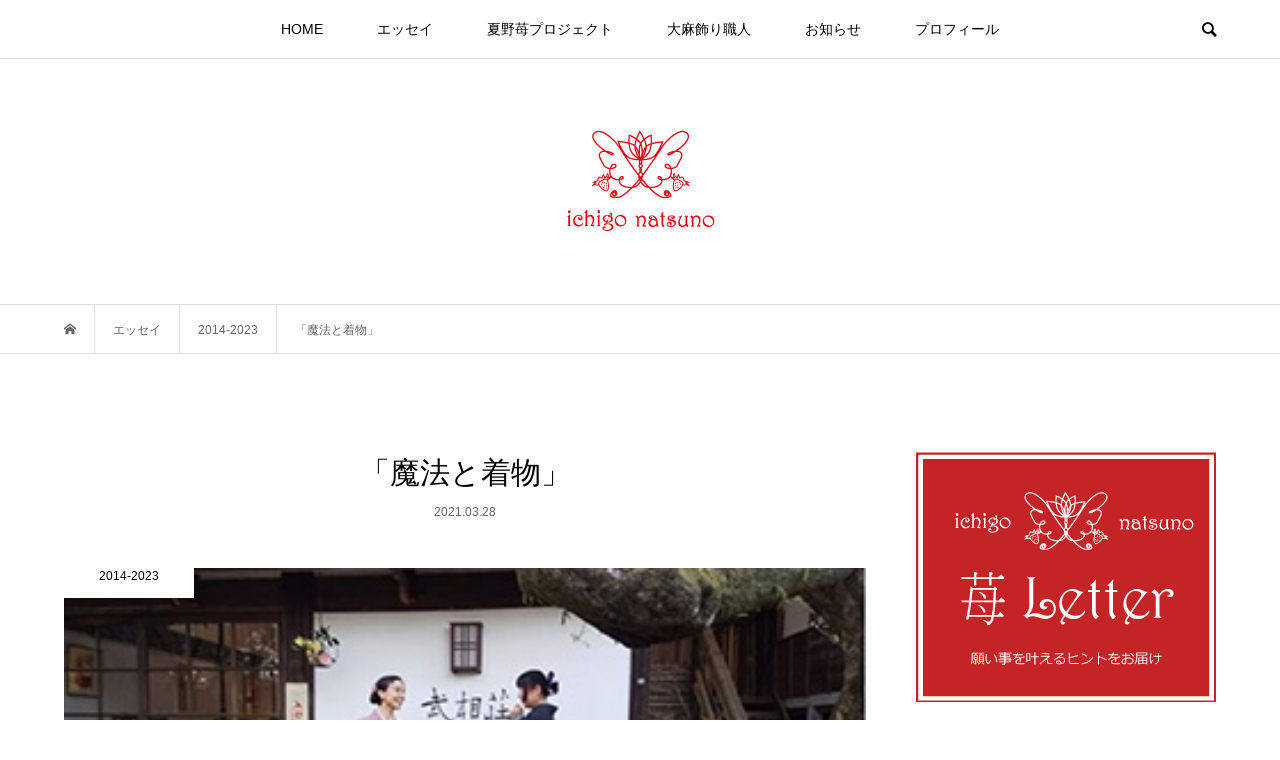

--- FILE ---
content_type: text/html; charset=UTF-8
request_url: https://ichigo-natsuno.com/magic-and-kimono/
body_size: 21442
content:
<!DOCTYPE html>
<html lang="ja">
<head prefix="og: http://ogp.me/ns# fb: http://ogp.me/ns/fb#">
<meta charset="UTF-8">
<meta name="description" content="魔法学校14期が４月からスタートします。初期の頃に比べると、継続受講する人たちの姿勢というか、心構えがどんどんレベルアップしているように感じます。皆さん、私と一緒に魔法修行してくれて本当にありがとう。">
<meta name="viewport" content="width=device-width">
<meta property="og:type" content="article">
<meta property="og:url" content="https://ichigo-natsuno.com/magic-and-kimono/">
<meta property="og:title" content="「魔法と着物」 &#8211; 夏野苺オフィシャルサイト">
<meta property="og:description" content="魔法学校14期が４月からスタートします。初期の頃に比べると、継続受講する人たちの姿勢というか、心構えがどんどんレベルアップしているように感じます。皆さん、私と一緒に魔法修行してくれて本当にありがとう。">
<meta property="og:site_name" content="夏野苺オフィシャルサイト">
<meta property="og:image" content="https://ichigo-natsuno.com/wp-content/uploads/2024/01/4_086.jpg">
<meta property="og:image:secure_url" content="https://ichigo-natsuno.com/wp-content/uploads/2024/01/4_086.jpg"> 
<meta property="og:image:width" content="350"> 
<meta property="og:image:height" content="175">
<meta name="twitter:card" content="summary">
<meta name="twitter:site" content="@natsunoichigo">
<meta name="twitter:creator" content="natsunoichigo">
<meta name="twitter:title" content="「魔法と着物」 &#8211; 夏野苺オフィシャルサイト">
<meta property="twitter:description" content="魔法学校14期が４月からスタートします。初期の頃に比べると、継続受講する人たちの姿勢というか、心構えがどんどんレベルアップしているように感じます。皆さん、私と一緒に魔法修行してくれて本当にありがとう。">
<meta name="twitter:image:src" content="https://ichigo-natsuno.com/wp-content/uploads/2024/01/4_086.jpg">
<title>「魔法と着物」 &#8211; 夏野苺オフィシャルサイト</title>
<meta name='robots' content='max-image-preview:large' />
<link rel="alternate" type="application/rss+xml" title="夏野苺オフィシャルサイト &raquo; 「魔法と着物」 のコメントのフィード" href="https://ichigo-natsuno.com/magic-and-kimono/feed/" />
<link rel="alternate" title="oEmbed (JSON)" type="application/json+oembed" href="https://ichigo-natsuno.com/wp-json/oembed/1.0/embed?url=https%3A%2F%2Fichigo-natsuno.com%2Fmagic-and-kimono%2F" />
<link rel="alternate" title="oEmbed (XML)" type="text/xml+oembed" href="https://ichigo-natsuno.com/wp-json/oembed/1.0/embed?url=https%3A%2F%2Fichigo-natsuno.com%2Fmagic-and-kimono%2F&#038;format=xml" />
<style id='wp-img-auto-sizes-contain-inline-css' type='text/css'>
img:is([sizes=auto i],[sizes^="auto," i]){contain-intrinsic-size:3000px 1500px}
/*# sourceURL=wp-img-auto-sizes-contain-inline-css */
</style>
<style id='wp-block-library-inline-css' type='text/css'>
:root{--wp-block-synced-color:#7a00df;--wp-block-synced-color--rgb:122,0,223;--wp-bound-block-color:var(--wp-block-synced-color);--wp-editor-canvas-background:#ddd;--wp-admin-theme-color:#007cba;--wp-admin-theme-color--rgb:0,124,186;--wp-admin-theme-color-darker-10:#006ba1;--wp-admin-theme-color-darker-10--rgb:0,107,160.5;--wp-admin-theme-color-darker-20:#005a87;--wp-admin-theme-color-darker-20--rgb:0,90,135;--wp-admin-border-width-focus:2px}@media (min-resolution:192dpi){:root{--wp-admin-border-width-focus:1.5px}}.wp-element-button{cursor:pointer}:root .has-very-light-gray-background-color{background-color:#eee}:root .has-very-dark-gray-background-color{background-color:#313131}:root .has-very-light-gray-color{color:#eee}:root .has-very-dark-gray-color{color:#313131}:root .has-vivid-green-cyan-to-vivid-cyan-blue-gradient-background{background:linear-gradient(135deg,#00d084,#0693e3)}:root .has-purple-crush-gradient-background{background:linear-gradient(135deg,#34e2e4,#4721fb 50%,#ab1dfe)}:root .has-hazy-dawn-gradient-background{background:linear-gradient(135deg,#faaca8,#dad0ec)}:root .has-subdued-olive-gradient-background{background:linear-gradient(135deg,#fafae1,#67a671)}:root .has-atomic-cream-gradient-background{background:linear-gradient(135deg,#fdd79a,#004a59)}:root .has-nightshade-gradient-background{background:linear-gradient(135deg,#330968,#31cdcf)}:root .has-midnight-gradient-background{background:linear-gradient(135deg,#020381,#2874fc)}:root{--wp--preset--font-size--normal:16px;--wp--preset--font-size--huge:42px}.has-regular-font-size{font-size:1em}.has-larger-font-size{font-size:2.625em}.has-normal-font-size{font-size:var(--wp--preset--font-size--normal)}.has-huge-font-size{font-size:var(--wp--preset--font-size--huge)}.has-text-align-center{text-align:center}.has-text-align-left{text-align:left}.has-text-align-right{text-align:right}.has-fit-text{white-space:nowrap!important}#end-resizable-editor-section{display:none}.aligncenter{clear:both}.items-justified-left{justify-content:flex-start}.items-justified-center{justify-content:center}.items-justified-right{justify-content:flex-end}.items-justified-space-between{justify-content:space-between}.screen-reader-text{border:0;clip-path:inset(50%);height:1px;margin:-1px;overflow:hidden;padding:0;position:absolute;width:1px;word-wrap:normal!important}.screen-reader-text:focus{background-color:#ddd;clip-path:none;color:#444;display:block;font-size:1em;height:auto;left:5px;line-height:normal;padding:15px 23px 14px;text-decoration:none;top:5px;width:auto;z-index:100000}html :where(.has-border-color){border-style:solid}html :where([style*=border-top-color]){border-top-style:solid}html :where([style*=border-right-color]){border-right-style:solid}html :where([style*=border-bottom-color]){border-bottom-style:solid}html :where([style*=border-left-color]){border-left-style:solid}html :where([style*=border-width]){border-style:solid}html :where([style*=border-top-width]){border-top-style:solid}html :where([style*=border-right-width]){border-right-style:solid}html :where([style*=border-bottom-width]){border-bottom-style:solid}html :where([style*=border-left-width]){border-left-style:solid}html :where(img[class*=wp-image-]){height:auto;max-width:100%}:where(figure){margin:0 0 1em}html :where(.is-position-sticky){--wp-admin--admin-bar--position-offset:var(--wp-admin--admin-bar--height,0px)}@media screen and (max-width:600px){html :where(.is-position-sticky){--wp-admin--admin-bar--position-offset:0px}}

/*# sourceURL=wp-block-library-inline-css */
</style><style id='global-styles-inline-css' type='text/css'>
:root{--wp--preset--aspect-ratio--square: 1;--wp--preset--aspect-ratio--4-3: 4/3;--wp--preset--aspect-ratio--3-4: 3/4;--wp--preset--aspect-ratio--3-2: 3/2;--wp--preset--aspect-ratio--2-3: 2/3;--wp--preset--aspect-ratio--16-9: 16/9;--wp--preset--aspect-ratio--9-16: 9/16;--wp--preset--color--black: #000000;--wp--preset--color--cyan-bluish-gray: #abb8c3;--wp--preset--color--white: #ffffff;--wp--preset--color--pale-pink: #f78da7;--wp--preset--color--vivid-red: #cf2e2e;--wp--preset--color--luminous-vivid-orange: #ff6900;--wp--preset--color--luminous-vivid-amber: #fcb900;--wp--preset--color--light-green-cyan: #7bdcb5;--wp--preset--color--vivid-green-cyan: #00d084;--wp--preset--color--pale-cyan-blue: #8ed1fc;--wp--preset--color--vivid-cyan-blue: #0693e3;--wp--preset--color--vivid-purple: #9b51e0;--wp--preset--gradient--vivid-cyan-blue-to-vivid-purple: linear-gradient(135deg,rgb(6,147,227) 0%,rgb(155,81,224) 100%);--wp--preset--gradient--light-green-cyan-to-vivid-green-cyan: linear-gradient(135deg,rgb(122,220,180) 0%,rgb(0,208,130) 100%);--wp--preset--gradient--luminous-vivid-amber-to-luminous-vivid-orange: linear-gradient(135deg,rgb(252,185,0) 0%,rgb(255,105,0) 100%);--wp--preset--gradient--luminous-vivid-orange-to-vivid-red: linear-gradient(135deg,rgb(255,105,0) 0%,rgb(207,46,46) 100%);--wp--preset--gradient--very-light-gray-to-cyan-bluish-gray: linear-gradient(135deg,rgb(238,238,238) 0%,rgb(169,184,195) 100%);--wp--preset--gradient--cool-to-warm-spectrum: linear-gradient(135deg,rgb(74,234,220) 0%,rgb(151,120,209) 20%,rgb(207,42,186) 40%,rgb(238,44,130) 60%,rgb(251,105,98) 80%,rgb(254,248,76) 100%);--wp--preset--gradient--blush-light-purple: linear-gradient(135deg,rgb(255,206,236) 0%,rgb(152,150,240) 100%);--wp--preset--gradient--blush-bordeaux: linear-gradient(135deg,rgb(254,205,165) 0%,rgb(254,45,45) 50%,rgb(107,0,62) 100%);--wp--preset--gradient--luminous-dusk: linear-gradient(135deg,rgb(255,203,112) 0%,rgb(199,81,192) 50%,rgb(65,88,208) 100%);--wp--preset--gradient--pale-ocean: linear-gradient(135deg,rgb(255,245,203) 0%,rgb(182,227,212) 50%,rgb(51,167,181) 100%);--wp--preset--gradient--electric-grass: linear-gradient(135deg,rgb(202,248,128) 0%,rgb(113,206,126) 100%);--wp--preset--gradient--midnight: linear-gradient(135deg,rgb(2,3,129) 0%,rgb(40,116,252) 100%);--wp--preset--font-size--small: 13px;--wp--preset--font-size--medium: 20px;--wp--preset--font-size--large: 36px;--wp--preset--font-size--x-large: 42px;--wp--preset--spacing--20: 0.44rem;--wp--preset--spacing--30: 0.67rem;--wp--preset--spacing--40: 1rem;--wp--preset--spacing--50: 1.5rem;--wp--preset--spacing--60: 2.25rem;--wp--preset--spacing--70: 3.38rem;--wp--preset--spacing--80: 5.06rem;--wp--preset--shadow--natural: 6px 6px 9px rgba(0, 0, 0, 0.2);--wp--preset--shadow--deep: 12px 12px 50px rgba(0, 0, 0, 0.4);--wp--preset--shadow--sharp: 6px 6px 0px rgba(0, 0, 0, 0.2);--wp--preset--shadow--outlined: 6px 6px 0px -3px rgb(255, 255, 255), 6px 6px rgb(0, 0, 0);--wp--preset--shadow--crisp: 6px 6px 0px rgb(0, 0, 0);}:where(.is-layout-flex){gap: 0.5em;}:where(.is-layout-grid){gap: 0.5em;}body .is-layout-flex{display: flex;}.is-layout-flex{flex-wrap: wrap;align-items: center;}.is-layout-flex > :is(*, div){margin: 0;}body .is-layout-grid{display: grid;}.is-layout-grid > :is(*, div){margin: 0;}:where(.wp-block-columns.is-layout-flex){gap: 2em;}:where(.wp-block-columns.is-layout-grid){gap: 2em;}:where(.wp-block-post-template.is-layout-flex){gap: 1.25em;}:where(.wp-block-post-template.is-layout-grid){gap: 1.25em;}.has-black-color{color: var(--wp--preset--color--black) !important;}.has-cyan-bluish-gray-color{color: var(--wp--preset--color--cyan-bluish-gray) !important;}.has-white-color{color: var(--wp--preset--color--white) !important;}.has-pale-pink-color{color: var(--wp--preset--color--pale-pink) !important;}.has-vivid-red-color{color: var(--wp--preset--color--vivid-red) !important;}.has-luminous-vivid-orange-color{color: var(--wp--preset--color--luminous-vivid-orange) !important;}.has-luminous-vivid-amber-color{color: var(--wp--preset--color--luminous-vivid-amber) !important;}.has-light-green-cyan-color{color: var(--wp--preset--color--light-green-cyan) !important;}.has-vivid-green-cyan-color{color: var(--wp--preset--color--vivid-green-cyan) !important;}.has-pale-cyan-blue-color{color: var(--wp--preset--color--pale-cyan-blue) !important;}.has-vivid-cyan-blue-color{color: var(--wp--preset--color--vivid-cyan-blue) !important;}.has-vivid-purple-color{color: var(--wp--preset--color--vivid-purple) !important;}.has-black-background-color{background-color: var(--wp--preset--color--black) !important;}.has-cyan-bluish-gray-background-color{background-color: var(--wp--preset--color--cyan-bluish-gray) !important;}.has-white-background-color{background-color: var(--wp--preset--color--white) !important;}.has-pale-pink-background-color{background-color: var(--wp--preset--color--pale-pink) !important;}.has-vivid-red-background-color{background-color: var(--wp--preset--color--vivid-red) !important;}.has-luminous-vivid-orange-background-color{background-color: var(--wp--preset--color--luminous-vivid-orange) !important;}.has-luminous-vivid-amber-background-color{background-color: var(--wp--preset--color--luminous-vivid-amber) !important;}.has-light-green-cyan-background-color{background-color: var(--wp--preset--color--light-green-cyan) !important;}.has-vivid-green-cyan-background-color{background-color: var(--wp--preset--color--vivid-green-cyan) !important;}.has-pale-cyan-blue-background-color{background-color: var(--wp--preset--color--pale-cyan-blue) !important;}.has-vivid-cyan-blue-background-color{background-color: var(--wp--preset--color--vivid-cyan-blue) !important;}.has-vivid-purple-background-color{background-color: var(--wp--preset--color--vivid-purple) !important;}.has-black-border-color{border-color: var(--wp--preset--color--black) !important;}.has-cyan-bluish-gray-border-color{border-color: var(--wp--preset--color--cyan-bluish-gray) !important;}.has-white-border-color{border-color: var(--wp--preset--color--white) !important;}.has-pale-pink-border-color{border-color: var(--wp--preset--color--pale-pink) !important;}.has-vivid-red-border-color{border-color: var(--wp--preset--color--vivid-red) !important;}.has-luminous-vivid-orange-border-color{border-color: var(--wp--preset--color--luminous-vivid-orange) !important;}.has-luminous-vivid-amber-border-color{border-color: var(--wp--preset--color--luminous-vivid-amber) !important;}.has-light-green-cyan-border-color{border-color: var(--wp--preset--color--light-green-cyan) !important;}.has-vivid-green-cyan-border-color{border-color: var(--wp--preset--color--vivid-green-cyan) !important;}.has-pale-cyan-blue-border-color{border-color: var(--wp--preset--color--pale-cyan-blue) !important;}.has-vivid-cyan-blue-border-color{border-color: var(--wp--preset--color--vivid-cyan-blue) !important;}.has-vivid-purple-border-color{border-color: var(--wp--preset--color--vivid-purple) !important;}.has-vivid-cyan-blue-to-vivid-purple-gradient-background{background: var(--wp--preset--gradient--vivid-cyan-blue-to-vivid-purple) !important;}.has-light-green-cyan-to-vivid-green-cyan-gradient-background{background: var(--wp--preset--gradient--light-green-cyan-to-vivid-green-cyan) !important;}.has-luminous-vivid-amber-to-luminous-vivid-orange-gradient-background{background: var(--wp--preset--gradient--luminous-vivid-amber-to-luminous-vivid-orange) !important;}.has-luminous-vivid-orange-to-vivid-red-gradient-background{background: var(--wp--preset--gradient--luminous-vivid-orange-to-vivid-red) !important;}.has-very-light-gray-to-cyan-bluish-gray-gradient-background{background: var(--wp--preset--gradient--very-light-gray-to-cyan-bluish-gray) !important;}.has-cool-to-warm-spectrum-gradient-background{background: var(--wp--preset--gradient--cool-to-warm-spectrum) !important;}.has-blush-light-purple-gradient-background{background: var(--wp--preset--gradient--blush-light-purple) !important;}.has-blush-bordeaux-gradient-background{background: var(--wp--preset--gradient--blush-bordeaux) !important;}.has-luminous-dusk-gradient-background{background: var(--wp--preset--gradient--luminous-dusk) !important;}.has-pale-ocean-gradient-background{background: var(--wp--preset--gradient--pale-ocean) !important;}.has-electric-grass-gradient-background{background: var(--wp--preset--gradient--electric-grass) !important;}.has-midnight-gradient-background{background: var(--wp--preset--gradient--midnight) !important;}.has-small-font-size{font-size: var(--wp--preset--font-size--small) !important;}.has-medium-font-size{font-size: var(--wp--preset--font-size--medium) !important;}.has-large-font-size{font-size: var(--wp--preset--font-size--large) !important;}.has-x-large-font-size{font-size: var(--wp--preset--font-size--x-large) !important;}
/*# sourceURL=global-styles-inline-css */
</style>

<style id='classic-theme-styles-inline-css' type='text/css'>
/*! This file is auto-generated */
.wp-block-button__link{color:#fff;background-color:#32373c;border-radius:9999px;box-shadow:none;text-decoration:none;padding:calc(.667em + 2px) calc(1.333em + 2px);font-size:1.125em}.wp-block-file__button{background:#32373c;color:#fff;text-decoration:none}
/*# sourceURL=/wp-includes/css/classic-themes.min.css */
</style>
<link rel='stylesheet' id='foobox-free-min-css' href='https://ichigo-natsuno.com/wp-content/plugins/foobox-image-lightbox/free/css/foobox.free.min.css?ver=2.7.34' type='text/css' media='all' />
<link rel='stylesheet' id='wpccp-css' href='https://ichigo-natsuno.com/wp-content/plugins/wp-content-copy-protection/assets/css/style.min.css?ver=1704781308' type='text/css' media='all' />
<link rel='stylesheet' id='dashicons-css' href='https://ichigo-natsuno.com/wp-includes/css/dashicons.min.css?ver=6.9' type='text/css' media='all' />
<link rel='stylesheet' id='thickbox-css' href='https://ichigo-natsuno.com/wp-includes/js/thickbox/thickbox.css?ver=6.9' type='text/css' media='all' />
<link rel='stylesheet' id='formzu_plugin_client-css' href='https://ichigo-natsuno.com/wp-content/plugins/formzu-wp/css/formzu_plugin_client.css?ver=1704803808' type='text/css' media='all' />
<link rel='stylesheet' id='bloom-style-css' href='https://ichigo-natsuno.com/wp-content/themes/bloom_tcd053/style.css?ver=1.7.1' type='text/css' media='all' />
<link rel='stylesheet' id='bloom-slick-css' href='https://ichigo-natsuno.com/wp-content/themes/bloom_tcd053/css/slick.min.css?ver=6.9' type='text/css' media='all' />
<link rel='stylesheet' id='bloom-responsive-css' href='https://ichigo-natsuno.com/wp-content/themes/bloom_tcd053/responsive.css?ver=1.7.1' type='text/css' media='all' />
<script type="text/javascript" src="https://ichigo-natsuno.com/wp-includes/js/jquery/jquery.min.js?ver=3.7.1" id="jquery-core-js"></script>
<script type="text/javascript" src="https://ichigo-natsuno.com/wp-includes/js/jquery/jquery-migrate.min.js?ver=3.4.1" id="jquery-migrate-js"></script>
<script type="text/javascript" id="foobox-free-min-js-before">
/* <![CDATA[ */
/* Run FooBox FREE (v2.7.34) */
var FOOBOX = window.FOOBOX = {
	ready: true,
	disableOthers: false,
	o: {wordpress: { enabled: true }, countMessage:'image %index of %total', captions: { dataTitle: ["captionTitle","title"], dataDesc: ["captionDesc","description"] }, rel: '', excludes:'.fbx-link,.nofoobox,.nolightbox,a[href*="pinterest.com/pin/create/button/"]', affiliate : { enabled: false }},
	selectors: [
		".foogallery-container.foogallery-lightbox-foobox", ".foogallery-container.foogallery-lightbox-foobox-free", ".gallery", ".wp-block-gallery", ".wp-caption", ".wp-block-image", "a:has(img[class*=wp-image-])", ".foobox"
	],
	pre: function( $ ){
		// Custom JavaScript (Pre)
		
	},
	post: function( $ ){
		// Custom JavaScript (Post)
		
		// Custom Captions Code
		
	},
	custom: function( $ ){
		// Custom Extra JS
		
	}
};
//# sourceURL=foobox-free-min-js-before
/* ]]> */
</script>
<script type="text/javascript" src="https://ichigo-natsuno.com/wp-content/plugins/foobox-image-lightbox/free/js/foobox.free.min.js?ver=2.7.34" id="foobox-free-min-js"></script>
<link rel="https://api.w.org/" href="https://ichigo-natsuno.com/wp-json/" /><link rel="alternate" title="JSON" type="application/json" href="https://ichigo-natsuno.com/wp-json/wp/v2/posts/12594" /><link rel="EditURI" type="application/rsd+xml" title="RSD" href="https://ichigo-natsuno.com/xmlrpc.php?rsd" />
<meta name="generator" content="WordPress 6.9" />
<link rel="canonical" href="https://ichigo-natsuno.com/magic-and-kimono/" />
<link rel='shortlink' href='https://ichigo-natsuno.com/?p=12594' />
<link rel="shortcut icon" href="https://ichigo-natsuno.com/wp-content/uploads/2024/01/favicon-tbn.png">
<style>
.c-comment__form-submit:hover, c-comment__password-protected, .p-pagetop a, .slick-dots li.slick-active button, .slick-dots li:hover button { background-color: #000000; }
.p-entry__pickup, .p-entry__related, .p-widget__title, .slick-dots li.slick-active button, .slick-dots li:hover button { border-color: #000000; }
.p-index-tab__item.is-active, .p-index-tab__item:hover { border-bottom-color: #000000; }
.c-comment__tab-item.is-active a, .c-comment__tab-item a:hover, .c-comment__tab-item.is-active p { background-color: rgba(0, 0, 0, 0.7); }
.c-comment__tab-item.is-active a:after, .c-comment__tab-item.is-active p:after { border-top-color: rgba(0, 0, 0, 0.7); }
.p-article__meta, .p-blog-list__item-excerpt, .p-ranking-list__item-excerpt, .p-author__views, .p-page-links a, .p-page-links .p-page-links__title, .p-pager__item span { color: #999999; }
.p-page-links > span, .p-page-links a:hover, .p-entry__next-page__link { background-color: #999999; }
.p-page-links > span, .p-page-links a { border-color: #999999; }

a:hover, a:hover .p-article__title, .p-global-nav > li:hover > a, .p-global-nav > li.current-menu-item > a, .p-global-nav > li.is-active > a, .p-breadcrumb a:hover, .p-widget-categories .has-children .toggle-children:hover::before, .p-footer-widget-area .p-siteinfo .p-social-nav li a:hover, .p-footer-widget-area__default .p-siteinfo .p-social-nav li a:hover { color: #aaaaaa; }
.p-global-nav .sub-menu a:hover, .p-global-nav .sub-menu .current-menu-item > a, .p-megamenu a.p-megamenu__hover:hover, .p-entry__next-page__link:hover, .c-pw__btn:hover { background: #aaaaaa; }
.p-entry__date, .p-entry__body, .p-author__desc, .p-breadcrumb, .p-breadcrumb a { color: #666666; }
.p-entry__body a, .custom-html-widget a { color: #000000; }
.p-entry__body a:hover, .custom-html-widget a:hover { color: #aaaaaa; }
.p-float-native-ad-label { background: #000000; color: #ffffff; font-size: 11px; }
.p-category-item--1, .cat-item-1> a, .cat-item-1 .toggle-children { color: #000000; }
.p-category-item--1656, .cat-item-1656> a, .cat-item-1656 .toggle-children { color: #000000; }
.p-category-item--1657, .cat-item-1657> a, .cat-item-1657 .toggle-children { color: #000000; }
.p-category-item--1658, .cat-item-1658> a, .cat-item-1658 .toggle-children { color: #000000; }
.p-category-item--1659, .cat-item-1659> a, .cat-item-1659 .toggle-children { color: #000000; }
.p-category-item--1660, .cat-item-1660> a, .cat-item-1660 .toggle-children { color: #000000; }
.p-category-item--1661, .cat-item-1661> a, .cat-item-1661 .toggle-children { color: #000000; }
.p-category-item--1663, .cat-item-1663> a, .cat-item-1663 .toggle-children { color: #000000; }
.p-category-item--1671, .cat-item-1671> a, .cat-item-1671 .toggle-children { color: #000000; }
.p-category-item--1672, .cat-item-1672> a, .cat-item-1672 .toggle-children { color: #000000; }
body { font-family: Verdana, "Hiragino Kaku Gothic ProN", "ヒラギノ角ゴ ProN W3", "メイリオ", Meiryo, sans-serif; }
.p-logo, .p-entry__title, .p-article__title, .p-article__title__overlay, .p-headline, .p-page-header__title, .p-widget__title, .p-sidemenu .p-siteinfo__title, .p-index-slider__item-catch, .p-header-video__caption-catch, .p-footer-blog__catch, .p-footer-cta__catch {
font-family: Segoe UI, "Hiragino Kaku Gothic ProN", "ヒラギノ角ゴ ProN W3", "メイリオ", Meiryo, sans-serif;
}
.c-load--type1 { border: 3px solid rgba(153, 153, 153, 0.2); border-top-color: #000000; }
.p-hover-effect--type1:hover img { -webkit-transform: scale(1.2) rotate(2deg); transform: scale(1.2) rotate(2deg); }
.p-hover-effect--type2 img { margin-left: -8px; }
.p-hover-effect--type2:hover img { margin-left: 8px; }
.p-hover-effect--type1 .p-article__overlay { background: rgba(0, 0, 0, 0.5); }
.p-hover-effect--type2:hover img { opacity: 0.5 }
.p-hover-effect--type2 .p-hover-effect__image { background: #000000; }
.p-hover-effect--type2 .p-article__overlay { background: rgba(0, 0, 0, 0.5); }
.p-hover-effect--type3 .p-hover-effect__image { background: #000000; }
.p-hover-effect--type3:hover img { opacity: 0.5; }
.p-hover-effect--type3 .p-article__overlay { background: rgba(0, 0, 0, 0.5); }
.p-entry__title { font-size: 30px; }
.p-entry__body, .p-entry__body p { font-size: 14px; }
.l-header__bar { background: rgba(255, 255, 255, 0.8); }
.l-header__bar > .l-inner > a, .p-global-nav > li > a { color: #000000; }
.l-header__logo--text a { color: #000000; font-size: 28px; }
.l-footer .p-siteinfo .p-logo { font-size: 28px; }
.p-footer-cta__btn { background: #000000; color: #ffffff; }
.p-footer-cta__btn:hover { background: #666666; color: #ffffff; }
@media only screen and (max-width: 1200px) {
	.l-header__logo--mobile.l-header__logo--text a { font-size: 18px; }
	.p-global-nav { background-color: rgba(0,0,0, 0.8); }
}
@media only screen and (max-width: 991px) {
	.l-footer .p-siteinfo .p-logo { font-size: 18px; }
	.p-copyright { background-color: #000000; }
	.p-pagetop a { background-color: #999999; }
}
#site_info_widget-2 .p-siteinfo__button { background: #ffffff; color: #0f0f0f; }
#site_info_widget-2 .p-siteinfo__button:hover { background: #000000; color: #ffffff; }
</style>
<style type="text/css">

</style>

<div align="center">
	<noscript>
		<div style="position:fixed; top:0px; left:0px; z-index:3000; height:100%; width:100%; background-color:#FFFFFF">
			<br/><br/>
			<div style="font-family: Tahoma; font-size: 14px; background-color:#FFFFCC; border: 1pt solid Black; padding: 10pt;">
				Sorry, you have Javascript Disabled! To see this page as it is meant to appear, please enable your Javascript!
			</div>
		</div>
	</noscript>
</div>
</head>
<body class="wp-singular post-template-default single single-post postid-12594 single-format-standard wp-theme-bloom_tcd053 sp-easy-accordion-enabled is-responsive l-header__fix l-header__fix--mobile">
<div id="site_wrap">
	<header id="js-header" class="l-header">
		<div class="l-header__bar">
			<div class="l-inner">
				<div class="p-logo l-header__logo l-header__logo--mobile">
					<a href="https://ichigo-natsuno.com/"><img src="https://ichigo-natsuno.com/wp-content/uploads/2024/01/rogo-s1.png" alt="夏野苺オフィシャルサイト"></a>
				</div>
<nav class="menu-%e3%82%b0%e3%83%ad%e3%83%bc%e3%83%90%e3%83%ab%e3%83%a1%e3%83%8b%e3%83%a5%e3%83%bc-container"><ul id="js-global-nav" class="p-global-nav u-clearfix">
<li class="p-header-search p-header-search--mobile"><form action="https://ichigo-natsuno.com/" method="get"><input type="text" name="s" value="" class="p-header-search__input" placeholder="SEARCH"><input type="submit" value="&#xe915;" class="p-header-search__submit"></form></li>
<li id="menu-item-32" class="menu-item menu-item-type-custom menu-item-object-custom menu-item-home menu-item-32"><a href="https://ichigo-natsuno.com/">HOME<span></span></a></li>
<li id="menu-item-23336" class="menu-item menu-item-type-custom menu-item-object-custom menu-item-has-children menu-item-23336"><a href="https://ichigo-natsuno.com/blog/">エッセイ<span></span></a>
<ul class="sub-menu">
	<li id="menu-item-29931" class="menu-item menu-item-type-taxonomy menu-item-object-category menu-item-29931"><a href="https://ichigo-natsuno.com/category/day-by-day/">日々のこと<span></span></a></li>
	<li id="menu-item-29930" class="menu-item menu-item-type-taxonomy menu-item-object-category menu-item-29930"><a href="https://ichigo-natsuno.com/category/photograph/">撮影<span></span></a></li>
	<li id="menu-item-29929" class="menu-item menu-item-type-taxonomy menu-item-object-category menu-item-29929"><a href="https://ichigo-natsuno.com/category/hypnotherapy/">ヒプノセラピー<span></span></a></li>
	<li id="menu-item-29933" class="menu-item menu-item-type-taxonomy menu-item-object-category menu-item-29933"><a href="https://ichigo-natsuno.com/category/mai/">舞<span></span></a></li>
	<li id="menu-item-29935" class="menu-item menu-item-type-taxonomy menu-item-object-category menu-item-29935"><a href="https://ichigo-natsuno.com/category/hemp/">麻<span></span></a></li>
	<li id="menu-item-29934" class="menu-item menu-item-type-taxonomy menu-item-object-category menu-item-29934"><a href="https://ichigo-natsuno.com/category/magic-school/">魔法学校<span></span></a></li>
	<li id="menu-item-29932" class="menu-item menu-item-type-taxonomy menu-item-object-category menu-item-29932"><a href="https://ichigo-natsuno.com/category/meditation-psychology/">瞑想心理学<span></span></a></li>
	<li id="menu-item-29928" class="menu-item menu-item-type-taxonomy menu-item-object-category menu-item-29928"><a href="https://ichigo-natsuno.com/category/magic-calendar/">まほうカレンダー<span></span></a></li>
	<li id="menu-item-23349" class="menu-item menu-item-type-taxonomy menu-item-object-category current-post-ancestor current-menu-parent current-post-parent menu-item-23349"><a href="https://ichigo-natsuno.com/category/essay2014-2023/">エッセイ（2014-2023年）<span></span></a></li>
	<li id="menu-item-29919" class="menu-item menu-item-type-taxonomy menu-item-object-category menu-item-29919"><a href="https://ichigo-natsuno.com/category/2006-2013/">エッセイ（2006-2013年）<span></span></a></li>
	<li id="menu-item-30470" class="menu-item menu-item-type-taxonomy menu-item-object-category menu-item-30470"><a href="https://ichigo-natsuno.com/category/2003-2005/">エッセイ（2003-2005年）<span></span></a></li>
</ul>
</li>
<li id="menu-item-32484" class="menu-item menu-item-type-post_type menu-item-object-page menu-item-32484"><a href="https://ichigo-natsuno.com/ichigo-project/">夏野苺プロジェクト<span></span></a></li>
<li id="menu-item-23332" class="menu-item menu-item-type-post_type menu-item-object-page menu-item-23332"><a href="https://ichigo-natsuno.com/taima-kazari/">大麻飾り職人<span></span></a></li>
<li id="menu-item-23331" class="menu-item menu-item-type-post_type menu-item-object-page menu-item-has-children menu-item-23331"><a href="https://ichigo-natsuno.com/information/">お知らせ<span></span></a>
<ul class="sub-menu">
	<li id="menu-item-23375" class="menu-item menu-item-type-post_type menu-item-object-page menu-item-23375"><a href="https://ichigo-natsuno.com/s349681887/">お申込み・お問合せフォーム<span></span></a></li>
</ul>
</li>
<li id="menu-item-23333" class="menu-item menu-item-type-post_type menu-item-object-page menu-item-23333"><a href="https://ichigo-natsuno.com/profile/">プロフィール<span></span></a></li>
</ul></nav>				<a href="#" id="js-menu-button" class="p-menu-button c-menu-button u-visible-lg"></a>
				<a href="#" id="js-search-button" class="p-search-button c-search-button u-hidden-lg"></a>
				<div class="p-header-search p-header-search--pc">
					<form action="https://ichigo-natsuno.com/" method="get">
						<input type="text" name="s" value="" class="p-header-search__input" placeholder="SEARCH">
					</form>
				</div>
			</div>
		</div>
		<div class="l-inner">
			<div class="p-logo l-header__logo l-header__logo--pc">
				<a href="https://ichigo-natsuno.com/"><img src="https://ichigo-natsuno.com/wp-content/uploads/2024/01/rogo.png" alt="夏野苺オフィシャルサイト"></a>
			</div>
		</div>
	</header>
<main class="l-main">
	<div class="p-breadcrumb c-breadcrumb">
		<ul class="p-breadcrumb__inner c-breadcrumb__inner l-inner u-clearfix" itemscope itemtype="http://schema.org/BreadcrumbList">
			<li class="p-breadcrumb__item c-breadcrumb__item p-breadcrumb__item--home c-breadcrumb__item--home" itemprop="itemListElement" itemscope itemtype="http://schema.org/ListItem">
				<a href="https://ichigo-natsuno.com/" itemprop="item"><span itemprop="name">HOME</span></a>
				<meta itemprop="position" content="1" />
			</li>
			<li class="p-breadcrumb__item c-breadcrumb__item" itemprop="itemListElement" itemscope itemtype="http://schema.org/ListItem">
				<a href="https://ichigo-natsuno.com/blog/" itemprop="item">
					<span itemprop="name">エッセイ</span>
				</a>
				<meta itemprop="position" content="2" />
			</li>
			<li class="p-breadcrumb__item c-breadcrumb__item" itemprop="itemListElement" itemscope itemtype="http://schema.org/ListItem">
				<a href="https://ichigo-natsuno.com/category/essay2014-2023/" itemprop="item">
					<span itemprop="name">2014-2023</span>
				</a>
				<meta itemprop="position" content="3" />
			</li>
			<li class="p-breadcrumb__item c-breadcrumb__item" itemprop="itemListElement" itemscope itemtype="http://schema.org/ListItem">
				<span itemprop="name">「魔法と着物」</span>
				<meta itemprop="position" content="4" />
			</li>
		</ul>
	</div>
	<div class="l-inner l-2colmuns u-clearfix">
		<article class="p-entry l-primary">
			<div class="p-entry__inner">
				<h1 class="p-entry__title" style="text-align: center;">「魔法と着物」</h1>
				<p class="p-entry__date" style="text-align: center;"><time datetime="2021-03-28">2021.03.28</time></p>
				<div class="p-entry__thumbnail">
					<img width="350" height="175" src="https://ichigo-natsuno.com/wp-content/uploads/2024/01/4_086.jpg" class="attachment-full size-full wp-post-image" alt="" decoding="async" fetchpriority="high" />
					<div class="p-float-category"><span class="p-category-item--1">2014-2023</span></div>
				</div>
				<div class="p-entry__body u-clearfix">
<p>魔法学校14期が４月からスタートします。</p>
<p>初期の頃に比べると、<br />継続受講する人たちの姿勢というか、<br />心構えがどんどんレベルアップしているように感じます。</p>
<p>皆さん、私と一緒に魔法修行してくれて本当にありがとう。</p>
<p>ーーーーー</p>
<p><span style="color: #008080;">★</span><br /><span style="color: #008080;">先日の募集ページ、拝見しました。</span><br /><span style="color: #008080;">メンバーの皆さんが目に浮かんでくるようでした。</span><br /><span style="color: #008080;">あぁやはり素晴らしい場所に参加させて頂いているなぁ、と</span><br /><span style="color: #008080;">感謝です。</span><br /><span style="color: #008080;">本当の意味で人を助けること。。</span><br /><span style="color: #008080;">まさに最近、身近にいる人が</span><br /><span style="color: #008080;">躓いたり、引っかかったりしていることが見えた時に</span><br /><span style="color: #008080;"><span style="font-size: 8pt;">（しかも本人があまり自覚していないとなおさら）</span>、</span><br /><span style="color: #008080;">つい、色々言いたくなってしまうけれど、きっとそれは違って、</span><br /><span style="color: #008080;">でもじゃあ何が、、どうしたらいいのかな、、</span><br /><span style="color: #008080;">でもきっと、結局は自分の問題・成長のことなんだろうな……と</span><br /><span style="color: #008080;">思っていたところでした。</span><br /><span style="color: #008080;">やっぱりそうなのですね。</span><br /><span style="color: #008080;">自分の魂が、どのような形で世の役に立っていけるのか</span><br /><span style="color: #008080;">まだ全然分かりませんが、</span><br /><span style="color: #008080;">そこまでがどんな距離だったとしても、目指していきたいです。</span><br /><span style="color: #008080;">苺さんもおっしゃっていましたが、</span><br /><span style="color: #008080;">苺さんのことはもちろん、学校の皆さまの存在も</span><br /><span style="color: #008080;">私にとっては光だと感じます。</span><br /><span style="color: #008080;">このような場に参加させて頂けていること、ありがとうございます。</span><br /><span style="color: #008080;">これからもよろしくお願いいたします。</span></p>
<p><span style="color: #008080;">★</span><br /><span style="color: #008080;">今回は申し込みまでに時間がかかりました。</span><br /><span style="color: #008080;">この10日間、家のなかで色々あって全力で頑張ってた…のは表面的で、</span><br /><span style="color: #008080;">自分はここからも苺さん皆さんと進んでいけるのか、</span><br /><span style="color: #008080;">自信が持てずにいました。</span><br /><span style="color: #008080;">どうしても比べて落ち込む気持ちが出てきちゃったり。</span><br /><span style="color: #008080;">でもやっぱり苺さんと皆さんと、ここからも一緒に進んでいきたいです。</span><br /><span style="color: #008080;">そのためにできることはなんだろうと考えて、</span><br /><span style="color: #008080;">私はまず、巡りをよくするために出す、手放す必要がある感じがします。</span><br /><span style="color: #008080;">力が入っている体、肝臓や腸も。</span><br /><span style="color: #008080;">あと感謝の心をこつこつ育てること。</span><br /><span style="color: #008080;">玄関の三和土の水ぶきを毎日続けること。</span><br /><span style="color: #008080;">この３つを心に置いて、ここから、１４期進みたいと思います。</span></p>
<p><span style="color: #008080;">★</span><br /><span style="color: #008080;">第14期への時間の橋を一緒に渡りたいと思いますので、どうぞよろしくお願いいたします。</span><br /><span style="color: #008080;">第14期も ‘LINE登録&amp;オフラインミーティング参加付きクラス’に参加希望です。</span><br /><span style="color: #008080;">今日はお墓参りに行って来たのですが、川沿いに一本だけ花が咲き始めた桜の木がありました。</span><br /><span style="color: #008080;">都内だともう咲いている所もあるようですが、</span><br /><span style="color: #008080;">私の住んでいる所は都内の開花より遅く、まだまだだと思っていたのでびっくりしました。</span><br /><span style="color: #008080;">苺さんのお家の近くはいかがですか(^^)？</span><br /><span style="color: #008080;">逆に今年は家の梅は花が咲くのがいつもより遅く、心なしか花少なかったようです。</span><br /><span style="color: #008080;">もともとお花を見るのは好きでしたが、苺さんとお会いしてからは</span><br /><span style="color: #008080;">もっともっと好きになりました。あとは夜空を眺める事も多くなりました。</span><br /><span style="color: #008080;">魔法学校の募集要項に</span><br /><span style="color: #008080;">「魔法学校は3ヶ月毎に襟を正すように新しい気持ちで次の期をスタートします」とありましたが、</span><br /><span style="color: #008080;">3ヶ月という期間は季節の移り変わりとも合っていて、そういう所も素敵だなと思いました。</span><br /><span style="color: #008080;">13期も残り少なくなってきましたが自分の中で出来た事、出来ていない事を振り返り、</span><br /><span style="color: #008080;">新たな気持ちで14期も学んでいきたいです。</span><br /><span style="color: #008080;">では、最後になりましたが、苺さん これからもどうぞよろしくお願いいたします。 </span></p>
<p><span style="color: #008080;">★</span><br /><span style="color: #008080;">募集案内を拝見して改めて</span><br /><span style="color: #008080;">この学校に居られる幸せに感謝の気持ちです。</span><br /><span style="color: #008080;">ありがとうございます。</span><br /><span style="color: #008080;">それぞれの場所で、</span><br /><span style="color: #008080;">自分の与えられた精一杯の毎日を過ごして</span><br /><span style="color: #008080;">みなさんとともに進むことができたら嬉しいです。</span><br /><span style="color: #008080;">まずは自分を頑張ります★</span><br /><span style="color: #008080;">今、振り返ってみると</span><br /><span style="color: #008080;">教えて教えて！たくさん知りたい！</span><br /><span style="color: #008080;">いっぱい欲しい！など</span><br /><span style="color: #008080;">与えてもらうことばかりを求めて</span><br /><span style="color: #008080;">大事なところが流れてしまっている部分も</span><br /><span style="color: #008080;">多かったような気がします。</span><br /><span style="color: #008080;">魔法ノートを読み返しながら</span><br /><span style="color: #008080;">また学びの時間となりました。</span><br /><span style="color: #008080;">久しぶりに以前の課題のDVDもまた観てみました。</span><br /><span style="color: #008080;">自分にいま、必要なことを受け取れた気がしました。</span><br /><span style="color: #008080;">魔法学校ってすごいなーと思います！！！</span><br /><span style="color: #008080;">これらを受け取る器を育てることは</span><br /><span style="color: #008080;">心から身体まで丁寧に積み重ねること</span><br /><span style="color: #008080;">染み込ませていくことがやっぱり大切で</span><br /><span style="color: #008080;">思考、言動、行動を一致させていくことを</span><br /><span style="color: #008080;">魔法修行と重ねながら</span><br /><span style="color: #008080;">光の道を進んでいきたいなと思います。</span><br /><span style="color: #008080;"> </span><br /><span style="color: #008080;">★</span><br /><span style="color: #008080;">苺さん</span><br /><span style="color: #008080;">13期も深い学びと気づきを、ありがとうございます。</span><br /><span style="color: #008080;">期を追うごとに、少しずつですが魔法学校に馴染み、</span><br /><span style="color: #008080;">親しみ、慈しみのような、心持ちになってきています。</span><br /><span style="color: #008080;">ていねいな日常の積み重ね、それが未来に繋がるんだという大切なことを学ばせていただき、</span><br /><span style="color: #008080;">ちゃんと両足で立っているんだ！ということを実感しています。</span><br /><span style="color: #008080;">先日のzoomでのカードリーディングは、ハッとすることばかりでした。</span><br /><span style="color: #008080;">毎日カードは引いているのに、違う角度で読み取るとこんなにも違うのかぁと、思い知りました。</span><br /><span style="color: #008080;">自分の心の置き場所を瞬時に掴む訓練、そして自分の体のことを知るボディメイク。</span><br /><span style="color: #008080;">まだまだ苺さんからの大切な学びは、限りないですね。</span><br /><span style="color: #008080;">引き続き苺さんとメンバーのみなさんからのパワーをいただきながら、</span><br /><span style="color: #008080;">感謝ととともに、ワクワクしながら進んでいきたいと思いますので、よろしくお願いいたします。</span></p>
<p><span style="color: #008080;">★</span><br /><span style="color: #008080;">いつもたくさんの学びをありがとうございます。</span><br /><span style="color: #008080;">LINEの金運アップメッセージ、短い時間できけるのでとても良いです♪</span><br /><span style="color: #008080;">移動中などにちょこちょこ振り返って聞いています。</span><br /><span style="color: #008080;">最近無くした物を探し出す魔法を使えるようになりました！</span><br /><span style="color: #008080;">(本当はなくさない、場を整えるのが1番なので、<br />そこも少しずつ取り組んでいきたいと思っています)</span><br /><span style="color: #008080;">焦って探してるときは全く出てこないのですが、</span><br /><span style="color: #008080;">呼吸を整えて天使さんにお願いすると不思議と見つかります。</span><br /><span style="color: #008080;">さすがになくして数年経っているような物はイメージが曖昧なのか見つからないのですが^ ^</span><br /><span style="color: #008080;">探し物の魔法だと家庭内だけですが、色々な場面でガイダンスを受け取れるようになれば、</span><br /><span style="color: #008080;">苺さんのように周りにたくさん良い影響を与えることが出来るんだろうなぁと感じました。</span><br /><span style="color: #008080;">少しずつ進んでいければと思います^ ^</span></p>
<p><span style="color: #008080;">★</span><br /><span style="color: #008080;">今朝、去年は何をしてたかな?”と日記を読み返しました。</span><br /><span style="color: #008080;">去年の今頃はまだウキウキした文字が並んでいて、気持ちが上向きだったんだなぁ　</span><br /><span style="color: #008080;">と確認をしました。</span><br /><span style="color: #008080;">去年は季節が巡るごとに気持ちが下向きになり、</span><br /><span style="color: #008080;">凝り固まって行くのですが、1年たった今、またウキウキに戻って来れた事が嬉しく思っています。</span><br /><span style="color: #008080;">苺さんのおかげです。ありがとうございます(*´˘`*)</span><br /><span style="color: #008080;">今まで日記をつけた事が無くて、昔っから三日坊主でした。</span><br /><span style="color: #008080;">今でも1週間毎日続いた事はありませんが、自分に☓（バツ）を付けずに</span><br /><span style="color: #008080;">1年続けようと思えた事がすごくて。ちょっとずつ変わってるんだなぁと実感した1日でした。</span><br /><span style="color: #008080;">この様な想いを巡らせている事、その他言葉では表せない事々全て</span><br /><span style="color: #008080;">苺さんに出逢えた事に始まっています。</span></p>
<p><span style="color: #008080;">★</span><br /><span style="color: #008080;">14日は魔法学校ワークショップ、</span><br /><span style="color: #008080;">ありがとうございます！！！</span><br /><span style="color: #008080;">人間として、今、この世界にいること。</span><br /><span style="color: #008080;">あらためてなんとありがたいことかと感じました。</span><br /><span style="color: #008080;">カードリーディングは、ちょうど迷子になりそうだった私自身に</span><br /><span style="color: #008080;">強くわかりやすく伝えていただけたうれしさ、</span><br /><span style="color: #008080;">そして参加しているひとりひとりに一枚一枚天使からのメッセージがズドンと届いて、</span><br /><span style="color: #008080;">それを一緒に体験すること、身体が震えてました。</span><br /><span style="color: #008080;">天使へのお願いの言葉、メッセージの読み取り、</span><br /><span style="color: #008080;">みなさんと一緒に聴いているので学びが深くなりました。</span><br /><span style="color: #008080;">ありがとうございます。</span><br /><span style="color: #008080;">新しく募集のお知らせページをよんでいて、</span><br /><span style="color: #008080;">自分自身が魔法学校に興味を持ってワクワクした頃の気持ち、</span><br /><span style="color: #008080;">魔法学校に入学して学び始めた頃の想い、順々に浮かんできて、</span><br /><span style="color: #008080;">なんと素晴らしい日々をすごさせていただいているのかと</span><br /><span style="color: #008080;">胸の奥から熱い気持ちがこみあげてきました。</span><br /><span style="color: #008080;">そしてこれを読んで新たにご一緒できるメンバーが楽しみだなぁと思いました。</span></p>
<p>ーーーーー</p>
<p>ごく一部のメンバーさんの言葉をここにシェアさせていただきました。</p>
<p>新しいメンバーさんが私たちを見つけてくれますように。</p>
<p>魔法学校は、小さな学校です。</p>
<p>自分の人生にまっすぐ向き合う人に巡り会いたいと願っています。</p>
<p>ただ大きくしたいわけではなく。</p>
<p>むしろ大きくなくていいから。</p>
<p>巡り会うべき人とのご縁結びが叶うよう、願い続けます。</p>
<p>とにかく今は、</p>
<p>現メンバー全員で14期への時間の橋を渡れることを</p>
<p>何より嬉しく、ありがたく思っています。</p>
<p>皆さん！ありがとう。＾＾</p>
<p><img decoding="async" src="https://ichigo-natsuno.com/wp-content/uploads/2024/01/2_112.jpg" alt="shitohisayo" width="350" height="350" /></p>
<p>先日、久しぶりにSHITO HISAYOの着物を着ました。</p>
<p>やっぱりいいなあ♪</p>
<p>しっくりきます。この着物には魔法が効いている。＾＾</p>
<p>鈴木店長にもお会いできて、<span style="font-size: 8pt;">（着付けしていただきありがとうございます！）</span></p>
<p>いろいろ着物談義に花を咲かせることができて、</p>
<p>幸せタイムでした☆</p>
<p>そのあと、舞仲間と</p>
<p>鶴川の武相荘へランチに行ってきました。＾＾<br /><img decoding="async" src="https://ichigo-natsuno.com/wp-content/uploads/2024/01/1_135.jpg" alt="武相荘" width="400" height="400" /></p>
<p>創作イタリアン。</p>
<p>どれもこれもみーんな美味しすぎて泣きそうでした。<br /><img loading="lazy" decoding="async" src="https://ichigo-natsuno.com/wp-content/uploads/2024/01/4_087.jpg" alt="武相荘" width="350" height="175" /></p>
<p>実は、武相荘には２０年くらい前？に</p>
<p>一度だけ行ったことがあって、</p>
<p>またこんなふうに</p>
<p>着物を着る自分になってここを訪れるとは、、、、</p>
<p>縁は異なもの味なもの。</p>
<p>人生はおもしろいなあ。</p>
<p>ーーーーー</p>
<p><span style="font-size: 18pt; color: #ff0000;">更新しました！</span><br /><span style="color: #ff0000;">★<span style="font-size: 18pt;">youtube『夏野苺channel』</span>はこちらをクリック★</span><br />  ↓  ↓  ↓<br /><a href="https://www.youtube.com/c/夏野苺channel">https://www.youtube.com/c/夏野苺channel</a><br /><img loading="lazy" decoding="async" src="https://ichigo-natsuno.com/wp-content/uploads/2024/01/s_016.jpg" alt="夏野苺channel" width="300" height="169" /></p>
<p>今回は、大切なお知らせが。。。。＾＾</p>
<p>ーーーーー</p>
<p>★本日のおまけ写真★<br /><img loading="lazy" decoding="async" src="https://ichigo-natsuno.com/wp-content/uploads/2024/01/3_103.jpg" alt="桂林ランチ" width="300" height="234" /><br />Tokyo演Joy倶楽部。<br />地味〜にお稽古続けています。<br />実はメンバーのえみちゃんが来月出産予定で産休に入るので、<br />この前の稽古終わりに参加できるメンバーだけでご飯しました♪<br />また秋ぐらいから戻ってくるとのこと。<br />それまでまた地味〜にお稽古重ねて行きます！<br />いつか公演することになったら、ぜひ観にきてne♪</p>
<p>ーーーーーーー</p>
				</div>
				<ul class="c-share c-share--official u-clearfix">
					<li class="c-share__btn c-share__btn--twitter">
						<a href="https://twitter.com/share" class="twitter-share-button">Tweet</a>
					</li>
					<li class="c-share__btn c-share__btn--facebook">
						<div class="fb-like" data-href="https://ichigo-natsuno.com/magic-and-kimono/" data-width="" data-layout="button" data-action="like" data-size="small" data-share=""></div>
					</li>
					<li class="c-share__btn c-share__btn--facebook">
						<div class="fb-share-button" data-href="https://ichigo-natsuno.com/magic-and-kimono/" data-layout="button_count"></div>
					</li>
				</ul>
				<ul class="p-entry__meta c-meta-box u-clearfix">
					<li class="c-meta-box__item c-meta-box__item--category"><a href="https://ichigo-natsuno.com/category/essay2014-2023/" rel="category tag">2014-2023</a></li>					<li class="c-meta-box__item c-meta-box__item--tag"><a href="https://ichigo-natsuno.com/tag/%e7%9d%80%e7%89%a9%e5%a4%a7%e5%a5%bd%e3%81%8d%e9%ad%94%e6%b3%95%e5%ad%a6%e6%a0%a1/" rel="tag">着物大好き,魔法学校</a></li>					<li class="c-meta-box__item c-meta-box__item--comment">コメント: <a href="#comment_headline">0</a></li>				</ul>
				<ul class="p-entry__nav c-entry-nav">
					<li class="c-entry-nav__item c-entry-nav__item--prev">
						<a href="https://ichigo-natsuno.com/gogo/" data-prev="前の記事"><span class="u-hidden-sm">「前進あるのみ！」</span></a>
					</li>
					<li class="c-entry-nav__item c-entry-nav__item--next">
						<a href="https://ichigo-natsuno.com/small-bread/" data-next="次の記事"><span class="u-hidden-sm">「満月メルマガお詫び＆世界一小さな食パン」</span></a>
					</li>
				</ul>
			</div>
			<section class="p-entry__related">
				<div class="p-entry__related__inner">
					<h2 class="p-headline">関連記事一覧</h2>
					<div class="p-entry__related-items">
						<article class="p-entry__related-item">
							<a class="p-hover-effect--type1" href="https://ichigo-natsuno.com/essay952-2/">
								<div class="p-entry__related__thumbnail p-hover-effect--type1">
									<img width="400" height="374" src="https://ichigo-natsuno.com/wp-content/uploads/2024/01/img_2232s.jpg" class="attachment-size1 size-size1 wp-post-image" alt="" decoding="async" loading="lazy" />
									<div class="p-entry__related__category p-float-category u-visible-xs"><span class="p-category-item--1" data-url="https://ichigo-natsuno.com/category/essay2014-2023/">2014-2023</span></div>
								</div>
								<h3 class="p-entry__related__title p-article__title">「大事なのは、広くじゃない。深く、だ。」</h3>
								<p class="p-entry__related__meta p-article__meta u-visible-xs"><time class="p-entry__related__date" datetime="2018-02-13">2018.02.13</time></p>
							</a>
						</article>
						<article class="p-entry__related-item">
							<a class="p-hover-effect--type1" href="https://ichigo-natsuno.com/essay298-2/">
								<div class="p-entry__related__thumbnail p-hover-effect--type1">
									<img width="400" height="400" src="https://ichigo-natsuno.com/wp-content/uploads/2024/01/calendar2016_web_009.jpg" class="attachment-size1 size-size1 wp-post-image" alt="" decoding="async" loading="lazy" />
									<div class="p-entry__related__category p-float-category u-visible-xs"><span class="p-category-item--1" data-url="https://ichigo-natsuno.com/category/essay2014-2023/">2014-2023</span></div>
								</div>
								<h3 class="p-entry__related__title p-article__title">「まほうの扉開放＆まほうカレンダー予約受付☆ともに本日最終日...</h3>
								<p class="p-entry__related__meta p-article__meta u-visible-xs"><time class="p-entry__related__date" datetime="2015-12-10">2015.12.10</time></p>
							</a>
						</article>
						<article class="p-entry__related-item">
							<a class="p-hover-effect--type1" href="https://ichigo-natsuno.com/healthy-hood-for-heart/">
								<div class="p-entry__related__thumbnail p-hover-effect--type1">
									<img width="400" height="300" src="https://ichigo-natsuno.com/wp-content/uploads/2024/01/img_5945.jpg" class="attachment-size1 size-size1 wp-post-image" alt="" decoding="async" loading="lazy" />
									<div class="p-entry__related__category p-float-category u-visible-xs"><span class="p-category-item--1" data-url="https://ichigo-natsuno.com/category/essay2014-2023/">2014-2023</span></div>
								</div>
								<h3 class="p-entry__related__title p-article__title">「ココロに効くごはん」</h3>
								<p class="p-entry__related__meta p-article__meta u-visible-xs"><time class="p-entry__related__date" datetime="2021-04-11">2021.04.11</time></p>
							</a>
						</article>
						<article class="p-entry__related-item">
							<a class="p-hover-effect--type1" href="https://ichigo-natsuno.com/essay1013-2/">
								<div class="p-entry__related__thumbnail p-hover-effect--type1">
									<img width="300" height="225" src="https://ichigo-natsuno.com/wp-content/uploads/2024/01/32_007.jpg" class="attachment-size1 size-size1 wp-post-image" alt="" decoding="async" loading="lazy" />
									<div class="p-entry__related__category p-float-category u-visible-xs"><span class="p-category-item--1" data-url="https://ichigo-natsuno.com/category/essay2014-2023/">2014-2023</span></div>
								</div>
								<h3 class="p-entry__related__title p-article__title">『魔法使いの弟子』</h3>
								<p class="p-entry__related__meta p-article__meta u-visible-xs"><time class="p-entry__related__date" datetime="2018-05-08">2018.05.08</time></p>
							</a>
						</article>
						<article class="p-entry__related-item">
							<a class="p-hover-effect--type1" href="https://ichigo-natsuno.com/essay351-2/">
								<div class="p-entry__related__thumbnail p-hover-effect--type1">
									<img width="300" height="300" src="https://ichigo-natsuno.com/wp-content/uploads/2024/01/21_002.jpg" class="attachment-size1 size-size1 wp-post-image" alt="" decoding="async" loading="lazy" />
									<div class="p-entry__related__category p-float-category u-visible-xs"><span class="p-category-item--1" data-url="https://ichigo-natsuno.com/category/essay2014-2023/">2014-2023</span></div>
								</div>
								<h3 class="p-entry__related__title p-article__title">「パワフルな四日間」</h3>
								<p class="p-entry__related__meta p-article__meta u-visible-xs"><time class="p-entry__related__date" datetime="2016-02-29">2016.02.29</time></p>
							</a>
						</article>
						<article class="p-entry__related-item">
							<a class="p-hover-effect--type1" href="https://ichigo-natsuno.com/liveperformance-2/">
								<div class="p-entry__related__thumbnail p-hover-effect--type1">
									<img width="250" height="339" src="https://ichigo-natsuno.com/wp-content/uploads/2024/01/img_061.jpg" class="attachment-size1 size-size1 wp-post-image" alt="" decoding="async" loading="lazy" />
									<div class="p-entry__related__category p-float-category u-visible-xs"><span class="p-category-item--1" data-url="https://ichigo-natsuno.com/category/essay2014-2023/">2014-2023</span></div>
								</div>
								<h3 class="p-entry__related__title p-article__title">「夢華座公演」</h3>
								<p class="p-entry__related__meta p-article__meta u-visible-xs"><time class="p-entry__related__date" datetime="2019-05-26">2019.05.26</time></p>
							</a>
						</article>
						<article class="p-entry__related-item">
							<a class="p-hover-effect--type1" href="https://ichigo-natsuno.com/magical-calendar2021/">
								<div class="p-entry__related__thumbnail p-hover-effect--type1">
									<img width="350" height="350" src="https://ichigo-natsuno.com/wp-content/uploads/2024/01/img_3941s_013.jpg" class="attachment-size1 size-size1 wp-post-image" alt="" decoding="async" loading="lazy" />
									<div class="p-entry__related__category p-float-category u-visible-xs"><span class="p-category-item--1" data-url="https://ichigo-natsuno.com/category/essay2014-2023/">2014-2023</span></div>
								</div>
								<h3 class="p-entry__related__title p-article__title">「まほうカレンダー感想ありがとう」</h3>
								<p class="p-entry__related__meta p-article__meta u-visible-xs"><time class="p-entry__related__date" datetime="2020-12-24">2020.12.24</time></p>
							</a>
						</article>
						<article class="p-entry__related-item">
							<a class="p-hover-effect--type1" href="https://ichigo-natsuno.com/essay616-2/">
								<div class="p-entry__related__thumbnail p-hover-effect--type1">
									<img width="400" height="267" src="https://ichigo-natsuno.com/wp-content/uploads/2024/01/4g8a0150s.jpg" class="attachment-size1 size-size1 wp-post-image" alt="" decoding="async" loading="lazy" />
									<div class="p-entry__related__category p-float-category u-visible-xs"><span class="p-category-item--1" data-url="https://ichigo-natsuno.com/category/essay2014-2023/">2014-2023</span></div>
								</div>
								<h3 class="p-entry__related__title p-article__title">「私の役割」</h3>
								<p class="p-entry__related__meta p-article__meta u-visible-xs"><time class="p-entry__related__date" datetime="2017-01-25">2017.01.25</time></p>
							</a>
						</article>
					</div>
				</div>
			</section>
<div class="c-comment">
	<ul id="js-comment__tab" class="c-comment__tab u-clearfix">
	<li class="c-comment__tab-item is-active"><p>コメント ( 0 )</p></li>
	<li class="c-comment__tab-item"><p>トラックバックは利用できません。</p></li>
	</ul>
	<div id="js-comment-area">
		<ol id="comments" class="c-comment__list">
			<li class="c-comment__list-item">
				<div class="c-comment__item-body"><p>この記事へのコメントはありません。</p></div>
			</li>
		</ol>
	</div>
	<fieldset id="respond" class="c-comment__form-wrapper">
		<div class="c-comment__cancel">
			<a rel="nofollow" id="cancel-comment-reply-link" href="/magic-and-kimono/#respond" style="display:none;">返信をキャンセルする。</a>		</div>
		<form action="https://ichigo-natsuno.com/wp-comments-post.php" class="c-comment__form" method="post">
			<div class="c-comment__input">
				<label><span class="c-comment__label-text">名前 </span><input type="text" name="author" value="" tabindex="1" ></label>
			</div>
			<div class="c-comment__input">
				<label><span class="c-comment__label-text">E-MAIL  ※ 公開されません</span><input type="text" name="email" value="" tabindex="2" ></label>
			</div>
			<div class="c-comment__input">
				<label><span class="c-comment__label-text">URL</span><input type="text" name="url" value="" tabindex="3"></label>
			</div>
			<div class="c-comment__input">
				<textarea id="js-comment__textarea" name="comment" tabindex="4"></textarea>
			</div>
			<input type="submit" class="c-comment__form-submit" tabindex="5" value="コメントをする">
			<div class="c-comment__form-hidden">
				<input type='hidden' name='comment_post_ID' value='12594' id='comment_post_ID' />
<input type='hidden' name='comment_parent' id='comment_parent' value='0' />
			</div>
		</form>
	</fieldset>
</div>
		</article>
		<aside class="p-sidebar l-secondary">
			<div class="p-sidebar__inner">
<div class="widget_text p-widget widget_custom_html" id="custom_html-8">
<div class="textwidget custom-html-widget"><a href="https://lb.benchmarkemail.com//listbuilder/signupnew?UOpPXfYpHY50HMQSHYhld%252F5pwVnAjsSIlv7nHWEe3YftO5iNRn8gS8X4lBTFzgEtozrTjFZYUg4%253D"><img class="aligncenter size-full wp-image-23342" src="https://ichigo-natsuno.com/wp-content/uploads/2024/01/letter.png" alt="" width="300" height="250" /></a></div></div>
<div class="p-widget tcdw_category_list_widget" id="tcdw_category_list_widget-2">
<h2 class="p-widget__title">カテゴリー選択</h2>
		<ul class="p-widget-categories">
				<li class="cat-item cat-item-1671"><a href="https://ichigo-natsuno.com/category/2003-2005/">2003-2005</a>
</li>
	<li class="cat-item cat-item-1672"><a href="https://ichigo-natsuno.com/category/2006-2013/">2006-2013</a>
</li>
	<li class="cat-item cat-item-1"><a href="https://ichigo-natsuno.com/category/essay2014-2023/">2014-2023</a>
</li>
	<li class="cat-item cat-item-1661"><a href="https://ichigo-natsuno.com/category/magic-calendar/">まほうカレンダー</a>
</li>
	<li class="cat-item cat-item-1657"><a href="https://ichigo-natsuno.com/category/hypnotherapy/">ヒプノセラピー</a>
</li>
	<li class="cat-item cat-item-1677"><a href="https://ichigo-natsuno.com/category/%e5%85%89%e3%82%8a%e8%88%9e/">光り舞</a>
</li>
	<li class="cat-item cat-item-1659"><a href="https://ichigo-natsuno.com/category/photograph/">撮影</a>
</li>
	<li class="cat-item cat-item-1685"><a href="https://ichigo-natsuno.com/category/%e6%97%85/">旅</a>
</li>
	<li class="cat-item cat-item-1663"><a href="https://ichigo-natsuno.com/category/day-by-day/">日々のこと</a>
</li>
	<li class="cat-item cat-item-1675"><a href="https://ichigo-natsuno.com/category/%e6%a4%8d%e7%89%a9%e3%81%ae%e3%83%81%e3%82%ab%e3%83%a9/">植物のチカラ</a>
</li>
	<li class="cat-item cat-item-1658"><a href="https://ichigo-natsuno.com/category/meditation-psychology/">瞑想心理学</a>
</li>
	<li class="cat-item cat-item-1656"><a href="https://ichigo-natsuno.com/category/mai/">舞</a>
</li>
	<li class="cat-item cat-item-1660"><a href="https://ichigo-natsuno.com/category/magic-school/">魔法学校</a>
</li>
		</ul>
</div>
<div class="p-widget ranking_list_widget" id="ranking_list_widget-2">
<h2 class="p-widget__title">人気記事ランキング</h2>
<ol class="p-widget-list p-widget-list__ranking">
	<li class="p-widget-list__item u-clearfix">
		<a class="p-hover-effect--type1" href="https://ichigo-natsuno.com/magicalsweets-2/">
			<span class="p-widget-list__item-rank" style="background: #000000; color: #ffffff;">1</span>
			<div class="p-widget-list__item-thumbnail p-hover-effect__image"><img width="400" height="300" src="https://ichigo-natsuno.com/wp-content/uploads/2024/01/2528-13_001.jpg" class="attachment-size1 size-size1 wp-post-image" alt="" decoding="async" loading="lazy" /></div>
			<h3 class="p-widget-list__item-title p-article__title">「森村桂さんのバナナケーキ」</h3>
			<div class="p-widget-list__item-meta p-article__meta"><span class="p-article__views">2,171 views</span></div>
		</a>
	</li>
	<li class="p-widget-list__item u-clearfix">
		<a class="p-hover-effect--type1" href="https://ichigo-natsuno.com/goodbye-2/">
			<span class="p-widget-list__item-rank" style="background: #000000; color: #ffffff;">2</span>
			<div class="p-widget-list__item-thumbnail p-hover-effect__image"><img width="300" height="300" src="https://ichigo-natsuno.com/wp-content/uploads/2024/01/img_6564.jpg" class="attachment-size1 size-size1 wp-post-image" alt="" decoding="async" loading="lazy" /></div>
			<h3 class="p-widget-list__item-title p-article__title">「広い世界で生きていく人と 狭い世界で生きていく人」</h3>
			<div class="p-widget-list__item-meta p-article__meta"><span class="p-article__views">805 views</span></div>
		</a>
	</li>
	<li class="p-widget-list__item u-clearfix">
		<a class="p-hover-effect--type1" href="https://ichigo-natsuno.com/my-importantday/">
			<span class="p-widget-list__item-rank" style="background: #000000; color: #ffffff;">3</span>
			<div class="p-widget-list__item-thumbnail p-hover-effect__image"><img width="500" height="500" src="https://ichigo-natsuno.com/wp-content/uploads/2024/01/251A3A47-C230-494E-BA65-CF399EFB9C26-500x500.jpg" class="attachment-size1 size-size1 wp-post-image" alt="" decoding="async" loading="lazy" /></div>
			<h3 class="p-widget-list__item-title p-article__title">「2024.1.15☆今日は大切な日」</h3>
			<div class="p-widget-list__item-meta p-article__meta"><span class="p-article__views">399 views</span></div>
		</a>
	</li>
</ol>
</div>
<div class="p-widget styled_post_list1_widget" id="styled_post_list1_widget-3">
<h2 class="p-widget__title">最近の記事</h2>
<ul class="p-widget-list p-widget-list__type1">
	<li class="p-widget-list__item u-clearfix">
		<a class="p-hover-effect--type1" href="https://ichigo-natsuno.com/magicaltime2026/">
			<div class="p-widget-list__item-thumbnail p-hover-effect__image"><img width="500" height="338" src="https://ichigo-natsuno.com/wp-content/uploads/2025/12/IMG_7023-2.jpg" class="attachment-size1 size-size1 wp-post-image" alt="" decoding="async" loading="lazy" /></div>
			<h3 class="p-widget-list__item-title p-article__title">満月に待つまほうカレンダー</h3>
			<p class="p-widget-list__item-meta p-article__meta"><time class="p-widget-list__item-date" datetime="2025-12-05">2025.12.05</time></p>
		</a>
	</li>
	<li class="p-widget-list__item u-clearfix">
		<a class="p-hover-effect--type1" href="https://ichigo-natsuno.com/happybirthday/">
			<div class="p-widget-list__item-thumbnail p-hover-effect__image"><img width="300" height="305" src="https://ichigo-natsuno.com/wp-content/uploads/2025/12/164343-2-1.jpg" class="attachment-size1 size-size1 wp-post-image" alt="" decoding="async" loading="lazy" /></div>
			<h3 class="p-widget-list__item-title p-article__title">お母さんお誕生日おめでとう♪</h3>
			<p class="p-widget-list__item-meta p-article__meta"><time class="p-widget-list__item-date" datetime="2025-12-03">2025.12.03</time></p>
		</a>
	</li>
	<li class="p-widget-list__item u-clearfix">
		<a class="p-hover-effect--type1" href="https://ichigo-natsuno.com/2025%e5%b9%b4december/">
			<div class="p-widget-list__item-thumbnail p-hover-effect__image"><img width="400" height="301" src="https://ichigo-natsuno.com/wp-content/uploads/2025/12/IMG_6753.jpg" class="attachment-size1 size-size1 wp-post-image" alt="" decoding="async" loading="lazy" /></div>
			<h3 class="p-widget-list__item-title p-article__title">2025年12月です♪</h3>
			<p class="p-widget-list__item-meta p-article__meta"><time class="p-widget-list__item-date" datetime="2025-12-01">2025.12.01</time></p>
		</a>
	</li>
</ul>
</div>
<div class="p-widget tcdw_archive_list_widget" id="tcdw_archive_list_widget-2">
		<div class="p-dropdown">
			<div class="p-dropdown__title">月を選択</div>
			<ul class="p-dropdown__list">
					<li><a href='https://ichigo-natsuno.com/2025/12/'>2025年12月</a></li>
	<li><a href='https://ichigo-natsuno.com/2025/11/'>2025年11月</a></li>
	<li><a href='https://ichigo-natsuno.com/2025/10/'>2025年10月</a></li>
	<li><a href='https://ichigo-natsuno.com/2025/09/'>2025年9月</a></li>
	<li><a href='https://ichigo-natsuno.com/2025/08/'>2025年8月</a></li>
	<li><a href='https://ichigo-natsuno.com/2025/07/'>2025年7月</a></li>
	<li><a href='https://ichigo-natsuno.com/2025/06/'>2025年6月</a></li>
	<li><a href='https://ichigo-natsuno.com/2025/05/'>2025年5月</a></li>
	<li><a href='https://ichigo-natsuno.com/2025/04/'>2025年4月</a></li>
	<li><a href='https://ichigo-natsuno.com/2025/03/'>2025年3月</a></li>
	<li><a href='https://ichigo-natsuno.com/2025/02/'>2025年2月</a></li>
	<li><a href='https://ichigo-natsuno.com/2025/01/'>2025年1月</a></li>
	<li><a href='https://ichigo-natsuno.com/2024/12/'>2024年12月</a></li>
	<li><a href='https://ichigo-natsuno.com/2024/11/'>2024年11月</a></li>
	<li><a href='https://ichigo-natsuno.com/2024/10/'>2024年10月</a></li>
	<li><a href='https://ichigo-natsuno.com/2024/09/'>2024年9月</a></li>
	<li><a href='https://ichigo-natsuno.com/2024/08/'>2024年8月</a></li>
	<li><a href='https://ichigo-natsuno.com/2024/07/'>2024年7月</a></li>
	<li><a href='https://ichigo-natsuno.com/2024/06/'>2024年6月</a></li>
	<li><a href='https://ichigo-natsuno.com/2024/05/'>2024年5月</a></li>
	<li><a href='https://ichigo-natsuno.com/2024/04/'>2024年4月</a></li>
	<li><a href='https://ichigo-natsuno.com/2024/03/'>2024年3月</a></li>
	<li><a href='https://ichigo-natsuno.com/2024/02/'>2024年2月</a></li>
	<li><a href='https://ichigo-natsuno.com/2024/01/'>2024年1月</a></li>
	<li><a href='https://ichigo-natsuno.com/2023/12/'>2023年12月</a></li>
	<li><a href='https://ichigo-natsuno.com/2023/11/'>2023年11月</a></li>
	<li><a href='https://ichigo-natsuno.com/2023/10/'>2023年10月</a></li>
	<li><a href='https://ichigo-natsuno.com/2023/09/'>2023年9月</a></li>
	<li><a href='https://ichigo-natsuno.com/2023/08/'>2023年8月</a></li>
	<li><a href='https://ichigo-natsuno.com/2023/07/'>2023年7月</a></li>
	<li><a href='https://ichigo-natsuno.com/2023/06/'>2023年6月</a></li>
	<li><a href='https://ichigo-natsuno.com/2023/05/'>2023年5月</a></li>
	<li><a href='https://ichigo-natsuno.com/2023/04/'>2023年4月</a></li>
	<li><a href='https://ichigo-natsuno.com/2023/03/'>2023年3月</a></li>
	<li><a href='https://ichigo-natsuno.com/2023/02/'>2023年2月</a></li>
	<li><a href='https://ichigo-natsuno.com/2023/01/'>2023年1月</a></li>
	<li><a href='https://ichigo-natsuno.com/2022/12/'>2022年12月</a></li>
	<li><a href='https://ichigo-natsuno.com/2022/11/'>2022年11月</a></li>
	<li><a href='https://ichigo-natsuno.com/2022/10/'>2022年10月</a></li>
	<li><a href='https://ichigo-natsuno.com/2022/09/'>2022年9月</a></li>
	<li><a href='https://ichigo-natsuno.com/2022/08/'>2022年8月</a></li>
	<li><a href='https://ichigo-natsuno.com/2022/07/'>2022年7月</a></li>
	<li><a href='https://ichigo-natsuno.com/2022/06/'>2022年6月</a></li>
	<li><a href='https://ichigo-natsuno.com/2022/05/'>2022年5月</a></li>
	<li><a href='https://ichigo-natsuno.com/2022/04/'>2022年4月</a></li>
	<li><a href='https://ichigo-natsuno.com/2022/03/'>2022年3月</a></li>
	<li><a href='https://ichigo-natsuno.com/2022/02/'>2022年2月</a></li>
	<li><a href='https://ichigo-natsuno.com/2022/01/'>2022年1月</a></li>
	<li><a href='https://ichigo-natsuno.com/2021/12/'>2021年12月</a></li>
	<li><a href='https://ichigo-natsuno.com/2021/11/'>2021年11月</a></li>
	<li><a href='https://ichigo-natsuno.com/2021/10/'>2021年10月</a></li>
	<li><a href='https://ichigo-natsuno.com/2021/09/'>2021年9月</a></li>
	<li><a href='https://ichigo-natsuno.com/2021/08/'>2021年8月</a></li>
	<li><a href='https://ichigo-natsuno.com/2021/07/'>2021年7月</a></li>
	<li><a href='https://ichigo-natsuno.com/2021/06/'>2021年6月</a></li>
	<li><a href='https://ichigo-natsuno.com/2021/05/'>2021年5月</a></li>
	<li><a href='https://ichigo-natsuno.com/2021/04/'>2021年4月</a></li>
	<li><a href='https://ichigo-natsuno.com/2021/03/'>2021年3月</a></li>
	<li><a href='https://ichigo-natsuno.com/2021/02/'>2021年2月</a></li>
	<li><a href='https://ichigo-natsuno.com/2021/01/'>2021年1月</a></li>
	<li><a href='https://ichigo-natsuno.com/2020/12/'>2020年12月</a></li>
	<li><a href='https://ichigo-natsuno.com/2020/11/'>2020年11月</a></li>
	<li><a href='https://ichigo-natsuno.com/2020/10/'>2020年10月</a></li>
	<li><a href='https://ichigo-natsuno.com/2020/09/'>2020年9月</a></li>
	<li><a href='https://ichigo-natsuno.com/2020/08/'>2020年8月</a></li>
	<li><a href='https://ichigo-natsuno.com/2020/07/'>2020年7月</a></li>
	<li><a href='https://ichigo-natsuno.com/2020/06/'>2020年6月</a></li>
	<li><a href='https://ichigo-natsuno.com/2020/05/'>2020年5月</a></li>
	<li><a href='https://ichigo-natsuno.com/2020/04/'>2020年4月</a></li>
	<li><a href='https://ichigo-natsuno.com/2020/03/'>2020年3月</a></li>
	<li><a href='https://ichigo-natsuno.com/2020/02/'>2020年2月</a></li>
	<li><a href='https://ichigo-natsuno.com/2020/01/'>2020年1月</a></li>
	<li><a href='https://ichigo-natsuno.com/2019/12/'>2019年12月</a></li>
	<li><a href='https://ichigo-natsuno.com/2019/11/'>2019年11月</a></li>
	<li><a href='https://ichigo-natsuno.com/2019/10/'>2019年10月</a></li>
	<li><a href='https://ichigo-natsuno.com/2019/09/'>2019年9月</a></li>
	<li><a href='https://ichigo-natsuno.com/2019/08/'>2019年8月</a></li>
	<li><a href='https://ichigo-natsuno.com/2019/07/'>2019年7月</a></li>
	<li><a href='https://ichigo-natsuno.com/2019/06/'>2019年6月</a></li>
	<li><a href='https://ichigo-natsuno.com/2019/05/'>2019年5月</a></li>
	<li><a href='https://ichigo-natsuno.com/2019/04/'>2019年4月</a></li>
	<li><a href='https://ichigo-natsuno.com/2019/03/'>2019年3月</a></li>
	<li><a href='https://ichigo-natsuno.com/2019/02/'>2019年2月</a></li>
	<li><a href='https://ichigo-natsuno.com/2019/01/'>2019年1月</a></li>
	<li><a href='https://ichigo-natsuno.com/2018/12/'>2018年12月</a></li>
	<li><a href='https://ichigo-natsuno.com/2018/11/'>2018年11月</a></li>
	<li><a href='https://ichigo-natsuno.com/2018/10/'>2018年10月</a></li>
	<li><a href='https://ichigo-natsuno.com/2018/09/'>2018年9月</a></li>
	<li><a href='https://ichigo-natsuno.com/2018/08/'>2018年8月</a></li>
	<li><a href='https://ichigo-natsuno.com/2018/07/'>2018年7月</a></li>
	<li><a href='https://ichigo-natsuno.com/2018/06/'>2018年6月</a></li>
	<li><a href='https://ichigo-natsuno.com/2018/05/'>2018年5月</a></li>
	<li><a href='https://ichigo-natsuno.com/2018/04/'>2018年4月</a></li>
	<li><a href='https://ichigo-natsuno.com/2018/03/'>2018年3月</a></li>
	<li><a href='https://ichigo-natsuno.com/2018/02/'>2018年2月</a></li>
	<li><a href='https://ichigo-natsuno.com/2018/01/'>2018年1月</a></li>
	<li><a href='https://ichigo-natsuno.com/2017/12/'>2017年12月</a></li>
	<li><a href='https://ichigo-natsuno.com/2017/11/'>2017年11月</a></li>
	<li><a href='https://ichigo-natsuno.com/2017/10/'>2017年10月</a></li>
	<li><a href='https://ichigo-natsuno.com/2017/09/'>2017年9月</a></li>
	<li><a href='https://ichigo-natsuno.com/2017/08/'>2017年8月</a></li>
	<li><a href='https://ichigo-natsuno.com/2017/07/'>2017年7月</a></li>
	<li><a href='https://ichigo-natsuno.com/2017/06/'>2017年6月</a></li>
	<li><a href='https://ichigo-natsuno.com/2017/05/'>2017年5月</a></li>
	<li><a href='https://ichigo-natsuno.com/2017/04/'>2017年4月</a></li>
	<li><a href='https://ichigo-natsuno.com/2017/03/'>2017年3月</a></li>
	<li><a href='https://ichigo-natsuno.com/2017/02/'>2017年2月</a></li>
	<li><a href='https://ichigo-natsuno.com/2017/01/'>2017年1月</a></li>
	<li><a href='https://ichigo-natsuno.com/2016/12/'>2016年12月</a></li>
	<li><a href='https://ichigo-natsuno.com/2016/11/'>2016年11月</a></li>
	<li><a href='https://ichigo-natsuno.com/2016/10/'>2016年10月</a></li>
	<li><a href='https://ichigo-natsuno.com/2016/09/'>2016年9月</a></li>
	<li><a href='https://ichigo-natsuno.com/2016/08/'>2016年8月</a></li>
	<li><a href='https://ichigo-natsuno.com/2016/07/'>2016年7月</a></li>
	<li><a href='https://ichigo-natsuno.com/2016/06/'>2016年6月</a></li>
	<li><a href='https://ichigo-natsuno.com/2016/05/'>2016年5月</a></li>
	<li><a href='https://ichigo-natsuno.com/2016/04/'>2016年4月</a></li>
	<li><a href='https://ichigo-natsuno.com/2016/03/'>2016年3月</a></li>
	<li><a href='https://ichigo-natsuno.com/2016/02/'>2016年2月</a></li>
	<li><a href='https://ichigo-natsuno.com/2016/01/'>2016年1月</a></li>
	<li><a href='https://ichigo-natsuno.com/2015/12/'>2015年12月</a></li>
	<li><a href='https://ichigo-natsuno.com/2015/11/'>2015年11月</a></li>
	<li><a href='https://ichigo-natsuno.com/2015/10/'>2015年10月</a></li>
	<li><a href='https://ichigo-natsuno.com/2015/09/'>2015年9月</a></li>
	<li><a href='https://ichigo-natsuno.com/2015/08/'>2015年8月</a></li>
	<li><a href='https://ichigo-natsuno.com/2015/07/'>2015年7月</a></li>
	<li><a href='https://ichigo-natsuno.com/2015/06/'>2015年6月</a></li>
	<li><a href='https://ichigo-natsuno.com/2015/05/'>2015年5月</a></li>
	<li><a href='https://ichigo-natsuno.com/2015/04/'>2015年4月</a></li>
	<li><a href='https://ichigo-natsuno.com/2015/03/'>2015年3月</a></li>
	<li><a href='https://ichigo-natsuno.com/2015/02/'>2015年2月</a></li>
	<li><a href='https://ichigo-natsuno.com/2015/01/'>2015年1月</a></li>
	<li><a href='https://ichigo-natsuno.com/2014/12/'>2014年12月</a></li>
	<li><a href='https://ichigo-natsuno.com/2014/11/'>2014年11月</a></li>
	<li><a href='https://ichigo-natsuno.com/2014/10/'>2014年10月</a></li>
	<li><a href='https://ichigo-natsuno.com/2014/09/'>2014年9月</a></li>
	<li><a href='https://ichigo-natsuno.com/2014/08/'>2014年8月</a></li>
	<li><a href='https://ichigo-natsuno.com/2014/07/'>2014年7月</a></li>
	<li><a href='https://ichigo-natsuno.com/2014/06/'>2014年6月</a></li>
	<li><a href='https://ichigo-natsuno.com/2014/05/'>2014年5月</a></li>
	<li><a href='https://ichigo-natsuno.com/2014/04/'>2014年4月</a></li>
	<li><a href='https://ichigo-natsuno.com/2014/03/'>2014年3月</a></li>
	<li><a href='https://ichigo-natsuno.com/2014/02/'>2014年2月</a></li>
	<li><a href='https://ichigo-natsuno.com/2014/01/'>2014年1月</a></li>
	<li><a href='https://ichigo-natsuno.com/2013/12/'>2013年12月</a></li>
	<li><a href='https://ichigo-natsuno.com/2013/11/'>2013年11月</a></li>
	<li><a href='https://ichigo-natsuno.com/2013/10/'>2013年10月</a></li>
	<li><a href='https://ichigo-natsuno.com/2013/09/'>2013年9月</a></li>
	<li><a href='https://ichigo-natsuno.com/2013/08/'>2013年8月</a></li>
	<li><a href='https://ichigo-natsuno.com/2013/07/'>2013年7月</a></li>
	<li><a href='https://ichigo-natsuno.com/2013/06/'>2013年6月</a></li>
	<li><a href='https://ichigo-natsuno.com/2013/05/'>2013年5月</a></li>
	<li><a href='https://ichigo-natsuno.com/2013/04/'>2013年4月</a></li>
	<li><a href='https://ichigo-natsuno.com/2013/03/'>2013年3月</a></li>
	<li><a href='https://ichigo-natsuno.com/2013/02/'>2013年2月</a></li>
	<li><a href='https://ichigo-natsuno.com/2013/01/'>2013年1月</a></li>
	<li><a href='https://ichigo-natsuno.com/2012/12/'>2012年12月</a></li>
	<li><a href='https://ichigo-natsuno.com/2012/11/'>2012年11月</a></li>
	<li><a href='https://ichigo-natsuno.com/2012/10/'>2012年10月</a></li>
	<li><a href='https://ichigo-natsuno.com/2012/09/'>2012年9月</a></li>
	<li><a href='https://ichigo-natsuno.com/2012/08/'>2012年8月</a></li>
	<li><a href='https://ichigo-natsuno.com/2012/07/'>2012年7月</a></li>
	<li><a href='https://ichigo-natsuno.com/2012/06/'>2012年6月</a></li>
	<li><a href='https://ichigo-natsuno.com/2012/05/'>2012年5月</a></li>
	<li><a href='https://ichigo-natsuno.com/2012/04/'>2012年4月</a></li>
	<li><a href='https://ichigo-natsuno.com/2012/03/'>2012年3月</a></li>
	<li><a href='https://ichigo-natsuno.com/2012/02/'>2012年2月</a></li>
	<li><a href='https://ichigo-natsuno.com/2012/01/'>2012年1月</a></li>
	<li><a href='https://ichigo-natsuno.com/2011/12/'>2011年12月</a></li>
	<li><a href='https://ichigo-natsuno.com/2011/11/'>2011年11月</a></li>
	<li><a href='https://ichigo-natsuno.com/2011/10/'>2011年10月</a></li>
	<li><a href='https://ichigo-natsuno.com/2011/09/'>2011年9月</a></li>
	<li><a href='https://ichigo-natsuno.com/2011/08/'>2011年8月</a></li>
	<li><a href='https://ichigo-natsuno.com/2011/07/'>2011年7月</a></li>
	<li><a href='https://ichigo-natsuno.com/2011/06/'>2011年6月</a></li>
	<li><a href='https://ichigo-natsuno.com/2011/05/'>2011年5月</a></li>
	<li><a href='https://ichigo-natsuno.com/2011/04/'>2011年4月</a></li>
	<li><a href='https://ichigo-natsuno.com/2011/03/'>2011年3月</a></li>
	<li><a href='https://ichigo-natsuno.com/2011/02/'>2011年2月</a></li>
	<li><a href='https://ichigo-natsuno.com/2011/01/'>2011年1月</a></li>
	<li><a href='https://ichigo-natsuno.com/2010/12/'>2010年12月</a></li>
	<li><a href='https://ichigo-natsuno.com/2010/11/'>2010年11月</a></li>
	<li><a href='https://ichigo-natsuno.com/2010/10/'>2010年10月</a></li>
	<li><a href='https://ichigo-natsuno.com/2010/09/'>2010年9月</a></li>
	<li><a href='https://ichigo-natsuno.com/2010/08/'>2010年8月</a></li>
	<li><a href='https://ichigo-natsuno.com/2010/07/'>2010年7月</a></li>
	<li><a href='https://ichigo-natsuno.com/2010/06/'>2010年6月</a></li>
	<li><a href='https://ichigo-natsuno.com/2010/05/'>2010年5月</a></li>
	<li><a href='https://ichigo-natsuno.com/2010/04/'>2010年4月</a></li>
	<li><a href='https://ichigo-natsuno.com/2010/03/'>2010年3月</a></li>
	<li><a href='https://ichigo-natsuno.com/2010/02/'>2010年2月</a></li>
	<li><a href='https://ichigo-natsuno.com/2010/01/'>2010年1月</a></li>
	<li><a href='https://ichigo-natsuno.com/2009/12/'>2009年12月</a></li>
	<li><a href='https://ichigo-natsuno.com/2009/11/'>2009年11月</a></li>
	<li><a href='https://ichigo-natsuno.com/2009/10/'>2009年10月</a></li>
	<li><a href='https://ichigo-natsuno.com/2009/09/'>2009年9月</a></li>
	<li><a href='https://ichigo-natsuno.com/2009/08/'>2009年8月</a></li>
	<li><a href='https://ichigo-natsuno.com/2009/07/'>2009年7月</a></li>
	<li><a href='https://ichigo-natsuno.com/2009/06/'>2009年6月</a></li>
	<li><a href='https://ichigo-natsuno.com/2009/05/'>2009年5月</a></li>
	<li><a href='https://ichigo-natsuno.com/2009/04/'>2009年4月</a></li>
	<li><a href='https://ichigo-natsuno.com/2009/03/'>2009年3月</a></li>
	<li><a href='https://ichigo-natsuno.com/2009/02/'>2009年2月</a></li>
	<li><a href='https://ichigo-natsuno.com/2009/01/'>2009年1月</a></li>
	<li><a href='https://ichigo-natsuno.com/2008/12/'>2008年12月</a></li>
	<li><a href='https://ichigo-natsuno.com/2008/11/'>2008年11月</a></li>
	<li><a href='https://ichigo-natsuno.com/2008/10/'>2008年10月</a></li>
	<li><a href='https://ichigo-natsuno.com/2008/09/'>2008年9月</a></li>
	<li><a href='https://ichigo-natsuno.com/2008/08/'>2008年8月</a></li>
	<li><a href='https://ichigo-natsuno.com/2008/07/'>2008年7月</a></li>
	<li><a href='https://ichigo-natsuno.com/2008/06/'>2008年6月</a></li>
	<li><a href='https://ichigo-natsuno.com/2008/05/'>2008年5月</a></li>
	<li><a href='https://ichigo-natsuno.com/2008/04/'>2008年4月</a></li>
	<li><a href='https://ichigo-natsuno.com/2008/03/'>2008年3月</a></li>
	<li><a href='https://ichigo-natsuno.com/2008/02/'>2008年2月</a></li>
	<li><a href='https://ichigo-natsuno.com/2008/01/'>2008年1月</a></li>
	<li><a href='https://ichigo-natsuno.com/2007/12/'>2007年12月</a></li>
	<li><a href='https://ichigo-natsuno.com/2007/11/'>2007年11月</a></li>
	<li><a href='https://ichigo-natsuno.com/2007/10/'>2007年10月</a></li>
	<li><a href='https://ichigo-natsuno.com/2007/09/'>2007年9月</a></li>
	<li><a href='https://ichigo-natsuno.com/2007/08/'>2007年8月</a></li>
	<li><a href='https://ichigo-natsuno.com/2007/07/'>2007年7月</a></li>
	<li><a href='https://ichigo-natsuno.com/2007/06/'>2007年6月</a></li>
	<li><a href='https://ichigo-natsuno.com/2007/05/'>2007年5月</a></li>
	<li><a href='https://ichigo-natsuno.com/2007/04/'>2007年4月</a></li>
	<li><a href='https://ichigo-natsuno.com/2007/03/'>2007年3月</a></li>
	<li><a href='https://ichigo-natsuno.com/2007/02/'>2007年2月</a></li>
	<li><a href='https://ichigo-natsuno.com/2007/01/'>2007年1月</a></li>
	<li><a href='https://ichigo-natsuno.com/2006/12/'>2006年12月</a></li>
	<li><a href='https://ichigo-natsuno.com/2006/11/'>2006年11月</a></li>
	<li><a href='https://ichigo-natsuno.com/2006/10/'>2006年10月</a></li>
	<li><a href='https://ichigo-natsuno.com/2006/09/'>2006年9月</a></li>
	<li><a href='https://ichigo-natsuno.com/2006/08/'>2006年8月</a></li>
	<li><a href='https://ichigo-natsuno.com/2006/07/'>2006年7月</a></li>
	<li><a href='https://ichigo-natsuno.com/2006/06/'>2006年6月</a></li>
	<li><a href='https://ichigo-natsuno.com/2006/05/'>2006年5月</a></li>
	<li><a href='https://ichigo-natsuno.com/2006/04/'>2006年4月</a></li>
	<li><a href='https://ichigo-natsuno.com/2006/03/'>2006年3月</a></li>
	<li><a href='https://ichigo-natsuno.com/2006/02/'>2006年2月</a></li>
	<li><a href='https://ichigo-natsuno.com/2006/01/'>2006年1月</a></li>
	<li><a href='https://ichigo-natsuno.com/2005/12/'>2005年12月</a></li>
	<li><a href='https://ichigo-natsuno.com/2005/11/'>2005年11月</a></li>
	<li><a href='https://ichigo-natsuno.com/2005/10/'>2005年10月</a></li>
	<li><a href='https://ichigo-natsuno.com/2005/09/'>2005年9月</a></li>
	<li><a href='https://ichigo-natsuno.com/2005/08/'>2005年8月</a></li>
	<li><a href='https://ichigo-natsuno.com/2005/07/'>2005年7月</a></li>
	<li><a href='https://ichigo-natsuno.com/2005/06/'>2005年6月</a></li>
	<li><a href='https://ichigo-natsuno.com/2005/05/'>2005年5月</a></li>
	<li><a href='https://ichigo-natsuno.com/2005/04/'>2005年4月</a></li>
	<li><a href='https://ichigo-natsuno.com/2005/03/'>2005年3月</a></li>
	<li><a href='https://ichigo-natsuno.com/2005/02/'>2005年2月</a></li>
	<li><a href='https://ichigo-natsuno.com/2005/01/'>2005年1月</a></li>
	<li><a href='https://ichigo-natsuno.com/2004/12/'>2004年12月</a></li>
	<li><a href='https://ichigo-natsuno.com/2004/11/'>2004年11月</a></li>
	<li><a href='https://ichigo-natsuno.com/2004/10/'>2004年10月</a></li>
	<li><a href='https://ichigo-natsuno.com/2004/09/'>2004年9月</a></li>
	<li><a href='https://ichigo-natsuno.com/2004/08/'>2004年8月</a></li>
	<li><a href='https://ichigo-natsuno.com/2004/07/'>2004年7月</a></li>
	<li><a href='https://ichigo-natsuno.com/2004/06/'>2004年6月</a></li>
	<li><a href='https://ichigo-natsuno.com/2004/05/'>2004年5月</a></li>
	<li><a href='https://ichigo-natsuno.com/2004/04/'>2004年4月</a></li>
	<li><a href='https://ichigo-natsuno.com/2004/03/'>2004年3月</a></li>
	<li><a href='https://ichigo-natsuno.com/2004/02/'>2004年2月</a></li>
	<li><a href='https://ichigo-natsuno.com/2004/01/'>2004年1月</a></li>
	<li><a href='https://ichigo-natsuno.com/2003/12/'>2003年12月</a></li>
	<li><a href='https://ichigo-natsuno.com/2003/11/'>2003年11月</a></li>
	<li><a href='https://ichigo-natsuno.com/2003/09/'>2003年9月</a></li>
	<li><a href='https://ichigo-natsuno.com/2003/08/'>2003年8月</a></li>
	<li><a href='https://ichigo-natsuno.com/2003/07/'>2003年7月</a></li>
	<li><a href='https://ichigo-natsuno.com/2003/06/'>2003年6月</a></li>
	<li><a href='https://ichigo-natsuno.com/2003/05/'>2003年5月</a></li>
	<li><a href='https://ichigo-natsuno.com/2003/04/'>2003年4月</a></li>
	<li><a href='https://ichigo-natsuno.com/2003/03/'>2003年3月</a></li>
	<li><a href='https://ichigo-natsuno.com/2003/02/'>2003年2月</a></li>
			</ul>
		</div>
</div>
<div class="p-widget widget_formzudefaultwidget" id="formzudefaultwidget-2">
<h2 class="p-widget__title"></h2>
<a href="https://ws.formzu.net/fgen/S83683786?wppug=1&TB_iframe=true&width=600&height=1440"   class="thickbox"  style="height: 1440px; max-width: 600px; width: 100%; border: 0;"  target="_blank" data-origin-height="1440" >セッション予約フォーム</a></div>
			</div>
		</aside>
	</div>
</main>
	<footer class="l-footer">
		<div id="js-footer-blog" class="p-footer-blog">
			<div class="l-inner">
				<h2 class="p-footer-blog__catch" style="font-size: 20px;">今月の特集記事</h2>
				<div id="js-footer-slider" class="p-footer-blog__list clearfix">
					<article class="p-footer-blog__item">
						<a class="p-hover-effect--type1" href="https://ichigo-natsuno.com/magicaltime2026/">
							<div class="p-footer-blog__item-thumbnail p-hover-effect__image">
								<img width="500" height="338" src="https://ichigo-natsuno.com/wp-content/uploads/2025/12/IMG_7023-2.jpg" class="attachment-size2 size-size2 wp-post-image" alt="" decoding="async" loading="lazy" />
							</div>
							<div class="p-footer-blog__item-overlay p-article__overlay u-hidden-xs">
								<div class="p-footer-blog__item-overlay__inner">
									<h3 class="p-footer-blog__item-title p-article__title__overlay">満月に待つまほうカレンダー</h3>
									<time class="p-footer-blog__item-date" datetime="2025-12-05T13:22:13+09:00">2025.12.05</time>
								</div>
							</div>
							<h3 class="p-footer-blog__item-title p-article__title u-visible-xs">満月に待つまほうカレンダー</h3>
							<p class="p-footer-blog__item-meta p-article__meta u-visible-xs"><time class="p-article__date" datetime="2025-12-05">2025.12.05</time><span class="p-article__category"><span data-url="https://ichigo-natsuno.com/category/essay2014-2023/">2014-2023</span>, <span data-url="https://ichigo-natsuno.com/category/day-by-day/">日々のこと</span></span></p>
							<div class="p-footer-blog__category p-float-category"><span class="p-category-item--1" data-url="https://ichigo-natsuno.com/category/essay2014-2023/">2014-2023</span></div>
						</a>
					</article>
					<article class="p-footer-blog__item">
						<a class="p-hover-effect--type1" href="https://ichigo-natsuno.com/happybirthday/">
							<div class="p-footer-blog__item-thumbnail p-hover-effect__image">
								<img width="300" height="305" src="https://ichigo-natsuno.com/wp-content/uploads/2025/12/164343-2-1.jpg" class="attachment-size2 size-size2 wp-post-image" alt="" decoding="async" loading="lazy" />
							</div>
							<div class="p-footer-blog__item-overlay p-article__overlay u-hidden-xs">
								<div class="p-footer-blog__item-overlay__inner">
									<h3 class="p-footer-blog__item-title p-article__title__overlay">お母さんお誕生日おめでとう♪</h3>
									<time class="p-footer-blog__item-date" datetime="2025-12-03T17:06:13+09:00">2025.12.03</time>
								</div>
							</div>
							<h3 class="p-footer-blog__item-title p-article__title u-visible-xs">お母さんお誕生日おめでとう♪</h3>
							<p class="p-footer-blog__item-meta p-article__meta u-visible-xs"><time class="p-article__date" datetime="2025-12-03">2025.12.03</time><span class="p-article__category"><span data-url="https://ichigo-natsuno.com/category/day-by-day/">日々のこと</span></span></p>
							<div class="p-footer-blog__category p-float-category"><span class="p-category-item--1663" data-url="https://ichigo-natsuno.com/category/day-by-day/">日々のこと</span></div>
						</a>
					</article>
					<article class="p-footer-blog__item">
						<a class="p-hover-effect--type1" href="https://ichigo-natsuno.com/2025%e5%b9%b4december/">
							<div class="p-footer-blog__item-thumbnail p-hover-effect__image">
								<img width="400" height="301" src="https://ichigo-natsuno.com/wp-content/uploads/2025/12/IMG_6753.jpg" class="attachment-size2 size-size2 wp-post-image" alt="" decoding="async" loading="lazy" />
							</div>
							<div class="p-footer-blog__item-overlay p-article__overlay u-hidden-xs">
								<div class="p-footer-blog__item-overlay__inner">
									<h3 class="p-footer-blog__item-title p-article__title__overlay">2025年12月です♪</h3>
									<time class="p-footer-blog__item-date" datetime="2025-12-01T15:51:17+09:00">2025.12.01</time>
								</div>
							</div>
							<h3 class="p-footer-blog__item-title p-article__title u-visible-xs">2025年12月です♪</h3>
							<p class="p-footer-blog__item-meta p-article__meta u-visible-xs"><time class="p-article__date" datetime="2025-12-01">2025.12.01</time><span class="p-article__category"><span data-url="https://ichigo-natsuno.com/category/magic-calendar/">まほうカレンダー</span>, <span data-url="https://ichigo-natsuno.com/category/%e5%85%89%e3%82%8a%e8%88%9e/">光り舞</span>, <span data-url="https://ichigo-natsuno.com/category/meditation-psychology/">瞑想心理学</span></span></p>
							<div class="p-footer-blog__category p-float-category"><span class="p-category-item--1661" data-url="https://ichigo-natsuno.com/category/magic-calendar/">まほうカレンダー</span></div>
						</a>
					</article>
					<article class="p-footer-blog__item">
						<a class="p-hover-effect--type1" href="https://ichigo-natsuno.com/magicalcalendar/">
							<div class="p-footer-blog__item-thumbnail p-hover-effect__image">
								<img width="500" height="375" src="https://ichigo-natsuno.com/wp-content/uploads/2025/11/IMG_11.png" class="attachment-size2 size-size2 wp-post-image" alt="" decoding="async" loading="lazy" />
							</div>
							<div class="p-footer-blog__item-overlay p-article__overlay u-hidden-xs">
								<div class="p-footer-blog__item-overlay__inner">
									<h3 class="p-footer-blog__item-title p-article__title__overlay">まほうカレンダー迎えに来てne♪</h3>
									<time class="p-footer-blog__item-date" datetime="2025-11-18T15:13:27+09:00">2025.11.18</time>
								</div>
							</div>
							<h3 class="p-footer-blog__item-title p-article__title u-visible-xs">まほうカレンダー迎えに来てne♪</h3>
							<p class="p-footer-blog__item-meta p-article__meta u-visible-xs"><time class="p-article__date" datetime="2025-11-18">2025.11.18</time><span class="p-article__category"><span data-url="https://ichigo-natsuno.com/category/magic-calendar/">まほうカレンダー</span>, <span data-url="https://ichigo-natsuno.com/category/%e5%85%89%e3%82%8a%e8%88%9e/">光り舞</span></span></p>
							<div class="p-footer-blog__category p-float-category"><span class="p-category-item--1661" data-url="https://ichigo-natsuno.com/category/magic-calendar/">まほうカレンダー</span></div>
						</a>
					</article>
					<article class="p-footer-blog__item">
						<a class="p-hover-effect--type1" href="https://ichigo-natsuno.com/2025november/">
							<div class="p-footer-blog__item-thumbnail p-hover-effect__image">
								<img width="300" height="430" src="https://ichigo-natsuno.com/wp-content/uploads/2025/10/IMG_5746.jpg" class="attachment-size2 size-size2 wp-post-image" alt="" decoding="async" loading="lazy" />
							</div>
							<div class="p-footer-blog__item-overlay p-article__overlay u-hidden-xs">
								<div class="p-footer-blog__item-overlay__inner">
									<h3 class="p-footer-blog__item-title p-article__title__overlay">2025年11月です</h3>
									<time class="p-footer-blog__item-date" datetime="2025-11-01T21:06:52+09:00">2025.11.01</time>
								</div>
							</div>
							<h3 class="p-footer-blog__item-title p-article__title u-visible-xs">2025年11月です</h3>
							<p class="p-footer-blog__item-meta p-article__meta u-visible-xs"><time class="p-article__date" datetime="2025-11-01">2025.11.01</time><span class="p-article__category"><span data-url="https://ichigo-natsuno.com/category/magic-calendar/">まほうカレンダー</span></span></p>
							<div class="p-footer-blog__category p-float-category"><span class="p-category-item--1661" data-url="https://ichigo-natsuno.com/category/magic-calendar/">まほうカレンダー</span></div>
						</a>
					</article>
					<article class="p-footer-blog__item">
						<a class="p-hover-effect--type1" href="https://ichigo-natsuno.com/thankyou-4/">
							<div class="p-footer-blog__item-thumbnail p-hover-effect__image">
								<img width="400" height="300" src="https://ichigo-natsuno.com/wp-content/uploads/2025/10/IMG_5588.jpg" class="attachment-size2 size-size2 wp-post-image" alt="" decoding="async" loading="lazy" />
							</div>
							<div class="p-footer-blog__item-overlay p-article__overlay u-hidden-xs">
								<div class="p-footer-blog__item-overlay__inner">
									<h3 class="p-footer-blog__item-title p-article__title__overlay">二人展ありがとう！！</h3>
									<time class="p-footer-blog__item-date" datetime="2025-10-02T10:49:38+09:00">2025.10.02</time>
								</div>
							</div>
							<h3 class="p-footer-blog__item-title p-article__title u-visible-xs">二人展ありがとう！！</h3>
							<p class="p-footer-blog__item-meta p-article__meta u-visible-xs"><time class="p-article__date" datetime="2025-10-02">2025.10.02</time><span class="p-article__category"><span data-url="https://ichigo-natsuno.com/category/magic-calendar/">まほうカレンダー</span>, <span data-url="https://ichigo-natsuno.com/category/day-by-day/">日々のこと</span></span></p>
							<div class="p-footer-blog__category p-float-category"><span class="p-category-item--1661" data-url="https://ichigo-natsuno.com/category/magic-calendar/">まほうカレンダー</span></div>
						</a>
					</article>
					<article class="p-footer-blog__item">
						<a class="p-hover-effect--type1" href="https://ichigo-natsuno.com/2025october/">
							<div class="p-footer-blog__item-thumbnail p-hover-effect__image">
								<img width="300" height="225" src="https://ichigo-natsuno.com/wp-content/uploads/2025/10/IMG_4320.jpg" class="attachment-size2 size-size2 wp-post-image" alt="" decoding="async" loading="lazy" />
							</div>
							<div class="p-footer-blog__item-overlay p-article__overlay u-hidden-xs">
								<div class="p-footer-blog__item-overlay__inner">
									<h3 class="p-footer-blog__item-title p-article__title__overlay">2025年10月です♪</h3>
									<time class="p-footer-blog__item-date" datetime="2025-10-01T14:43:17+09:00">2025.10.01</time>
								</div>
							</div>
							<h3 class="p-footer-blog__item-title p-article__title u-visible-xs">2025年10月です♪</h3>
							<p class="p-footer-blog__item-meta p-article__meta u-visible-xs"><time class="p-article__date" datetime="2025-10-01">2025.10.01</time><span class="p-article__category"><span data-url="https://ichigo-natsuno.com/category/magic-calendar/">まほうカレンダー</span></span></p>
							<div class="p-footer-blog__category p-float-category"><span class="p-category-item--1661" data-url="https://ichigo-natsuno.com/category/magic-calendar/">まほうカレンダー</span></div>
						</a>
					</article>
					<article class="p-footer-blog__item">
						<a class="p-hover-effect--type1" href="https://ichigo-natsuno.com/2026%e5%b9%b4%e7%89%88%e3%81%be%e3%81%bb%e3%81%86%e3%82%ab%e3%83%ac%e3%83%b3%e3%83%80%e3%83%bc%e7%99%ba%e5%a3%b2%ef%bc%81/">
							<div class="p-footer-blog__item-thumbnail p-hover-effect__image">
								<img width="500" height="487" src="https://ichigo-natsuno.com/wp-content/uploads/2025/09/IMG_5713.jpg" class="attachment-size2 size-size2 wp-post-image" alt="" decoding="async" loading="lazy" />
							</div>
							<div class="p-footer-blog__item-overlay p-article__overlay u-hidden-xs">
								<div class="p-footer-blog__item-overlay__inner">
									<h3 class="p-footer-blog__item-title p-article__title__overlay">2026年版まほうカレンダー発売！</h3>
									<time class="p-footer-blog__item-date" datetime="2025-09-24T08:16:19+09:00">2025.09.24</time>
								</div>
							</div>
							<h3 class="p-footer-blog__item-title p-article__title u-visible-xs">2026年版まほうカレンダー発売！</h3>
							<p class="p-footer-blog__item-meta p-article__meta u-visible-xs"><time class="p-article__date" datetime="2025-09-24">2025.09.24</time><span class="p-article__category"><span data-url="https://ichigo-natsuno.com/category/magic-calendar/">まほうカレンダー</span></span></p>
							<div class="p-footer-blog__category p-float-category"><span class="p-category-item--1661" data-url="https://ichigo-natsuno.com/category/magic-calendar/">まほうカレンダー</span></div>
						</a>
					</article>
					<article class="p-footer-blog__item">
						<a class="p-hover-effect--type1" href="https://ichigo-natsuno.com/start/">
							<div class="p-footer-blog__item-thumbnail p-hover-effect__image">
								<img width="800" height="550" src="https://ichigo-natsuno.com/wp-content/uploads/2025/09/IMG_1146-800x550.jpg" class="attachment-size2 size-size2 wp-post-image" alt="" decoding="async" loading="lazy" />
							</div>
							<div class="p-footer-blog__item-overlay p-article__overlay u-hidden-xs">
								<div class="p-footer-blog__item-overlay__inner">
									<h3 class="p-footer-blog__item-title p-article__title__overlay">今日から展示会スタート！</h3>
									<time class="p-footer-blog__item-date" datetime="2025-09-20T07:34:16+09:00">2025.09.20</time>
								</div>
							</div>
							<h3 class="p-footer-blog__item-title p-article__title u-visible-xs">今日から展示会スタート！</h3>
							<p class="p-footer-blog__item-meta p-article__meta u-visible-xs"><time class="p-article__date" datetime="2025-09-20">2025.09.20</time><span class="p-article__category"><span data-url="https://ichigo-natsuno.com/category/magic-calendar/">まほうカレンダー</span>, <span data-url="https://ichigo-natsuno.com/category/day-by-day/">日々のこと</span></span></p>
							<div class="p-footer-blog__category p-float-category"><span class="p-category-item--1661" data-url="https://ichigo-natsuno.com/category/magic-calendar/">まほうカレンダー</span></div>
						</a>
					</article>
				</div>
			</div>
		</div>
<div id="js-footer-cta" class="p-footer-cta" data-parallax="scroll" data-image-src="https://ichigo-natsuno.com/wp-content/uploads/2024/01/footerback.png">
	<div class="p-footer-cta__inner" style="background: rgba(255, 255, 255, 0.8);">
		<div class="p-footer-cta__desc">
			<p style="text-align: center;"><img loading="lazy" decoding="async" class="aligncenter size-medium wp-image-23327" src="https://ichigo-natsuno.com/wp-content/uploads/2024/01/magic-shop-banner-500x94.png" alt="" width="500" height="94" /><br />
夏野苺の☆まほうshop☆<br />
毎月新月の晩から48時間だけオープンするWeb shopです♪<br />
新月になったらここをクリックしてご入店ください♪</p>
		</div>
	</div>
</div>
		<div id="js-footer-widget" class="p-footer-widget-area p-footer-widget-area__has-social-nav">
			<div class="p-footer-widget-area__inner l-inner">
<div class="p-widget site_info_widget" id="site_info_widget-2">
<div class="p-siteinfo">
<div class="p-siteinfo__image p-siteinfo__logo"><a href="https://ichigo-natsuno.com/"><img alt="" src="https://ichigo-natsuno.com/wp-content/uploads/2024/01/rogo.png"></a></div>
<ul class="p-social-nav p-social-nav__mobile"><li class="p-social-nav__item p-social-nav__item--instagram"><a href="https://www.instagram.com/ichigonatsuno/" target="_blank"></a></li><li class="p-social-nav__item p-social-nav__item--twitter"><a href="https://twitter.com/natsunoichigo" target="_blank"></a></li><li class="p-social-nav__item p-social-nav__item--facebook"><a href="https://www.facebook.com/profile.php?id=100029445202180&amp;locale" target="_blank"></a></li><li class="p-social-nav__item p-social-nav__item--youtube"><a href="https://www.youtube.com/c/%E5%A4%8F%E9%87%8E%E8%8B%BAchannel" target="_blank"></a></li></ul>
</div>
</div>
<div class="p-widget widget_nav_menu" id="nav_menu-3">
<h2 class="p-widget__title">HOME</h2>
<div class="menu-footer1-container"><ul id="menu-footer1" class="menu"><li id="menu-item-23354" class="menu-item menu-item-type-post_type menu-item-object-page menu-item-home menu-item-23354"><a href="https://ichigo-natsuno.com/">トップページ</a></li>
<li id="menu-item-23356" class="menu-item menu-item-type-post_type menu-item-object-page menu-item-23356"><a href="https://ichigo-natsuno.com/profile/">プロフィール</a></li>
<li id="menu-item-23355" class="menu-item menu-item-type-post_type menu-item-object-page menu-item-23355"><a href="https://ichigo-natsuno.com/information/">お知らせ</a></li>
</ul></div></div>
<div class="p-widget widget_nav_menu" id="nav_menu-2">
<h2 class="p-widget__title">ESSAY</h2>
<div class="menu-essay-container"><ul id="menu-essay" class="menu"><li id="menu-item-23364" class="menu-item menu-item-type-taxonomy menu-item-object-category menu-item-23364"><a href="https://ichigo-natsuno.com/category/day-by-day/">日々のこと</a></li>
<li id="menu-item-23363" class="menu-item menu-item-type-taxonomy menu-item-object-category menu-item-23363"><a href="https://ichigo-natsuno.com/category/photograph/">撮影</a></li>
<li id="menu-item-23362" class="menu-item menu-item-type-taxonomy menu-item-object-category menu-item-23362"><a href="https://ichigo-natsuno.com/category/hypnotherapy/">ヒプノセラピー</a></li>
<li id="menu-item-23366" class="menu-item menu-item-type-taxonomy menu-item-object-category menu-item-23366"><a href="https://ichigo-natsuno.com/category/mai/">舞</a></li>
<li id="menu-item-23368" class="menu-item menu-item-type-taxonomy menu-item-object-category menu-item-23368"><a href="https://ichigo-natsuno.com/category/hemp/">麻</a></li>
<li id="menu-item-23367" class="menu-item menu-item-type-taxonomy menu-item-object-category menu-item-23367"><a href="https://ichigo-natsuno.com/category/magic-school/">魔法学校</a></li>
<li id="menu-item-23365" class="menu-item menu-item-type-taxonomy menu-item-object-category menu-item-23365"><a href="https://ichigo-natsuno.com/category/meditation-psychology/">瞑想心理学</a></li>
<li id="menu-item-23361" class="menu-item menu-item-type-taxonomy menu-item-object-category menu-item-23361"><a href="https://ichigo-natsuno.com/category/magic-calendar/">まほうカレンダー</a></li>
<li id="menu-item-23360" class="menu-item menu-item-type-taxonomy menu-item-object-category current-post-ancestor current-menu-parent current-post-parent menu-item-23360"><a href="https://ichigo-natsuno.com/category/essay2014-2023/">2014-2023</a></li>
<li id="menu-item-29920" class="menu-item menu-item-type-taxonomy menu-item-object-category menu-item-29920"><a href="https://ichigo-natsuno.com/category/2006-2013/">2006-2013</a></li>
</ul></div></div>
<div class="p-widget widget_nav_menu" id="nav_menu-4">
<h2 class="p-widget__title">MENU</h2>
<div class="menu-footer2-container"><ul id="menu-footer2" class="menu"><li id="menu-item-32489" class="menu-item menu-item-type-post_type menu-item-object-page menu-item-32489"><a href="https://ichigo-natsuno.com/ichigo-project/">夏野苺プロジェクト</a></li>
<li id="menu-item-32492" class="menu-item menu-item-type-post_type menu-item-object-page menu-item-32492"><a href="https://ichigo-natsuno.com/hypno-session/">オーダーメイドヒプノセッション</a></li>
<li id="menu-item-32491" class="menu-item menu-item-type-post_type menu-item-object-page menu-item-32491"><a href="https://ichigo-natsuno.com/photo-session/">オーダーメイドフォトセッション</a></li>
<li id="menu-item-32490" class="menu-item menu-item-type-post_type menu-item-object-page menu-item-32490"><a href="https://ichigo-natsuno.com/photomagic-therapy/">オーダーメイドフォトマジック®セラピー</a></li>
<li id="menu-item-23359" class="menu-item menu-item-type-post_type menu-item-object-page menu-item-23359"><a href="https://ichigo-natsuno.com/taima-kazari/">大麻飾り職人</a></li>
</ul></div></div>
<div class="p-widget widget_nav_menu" id="nav_menu-5">
<h2 class="p-widget__title">CONTACT</h2>
<div class="menu-footer3-container"><ul id="menu-footer3" class="menu"><li id="menu-item-23377" class="menu-item menu-item-type-post_type menu-item-object-page menu-item-23377"><a href="https://ichigo-natsuno.com/s349681887/">お申込み・お問合せ</a></li>
<li id="menu-item-23376" class="menu-item menu-item-type-post_type menu-item-object-page menu-item-privacy-policy menu-item-23376"><a rel="privacy-policy" href="https://ichigo-natsuno.com/privacy-policy/">プライバシーポリシー</a></li>
<li id="menu-item-32493" class="menu-item menu-item-type-post_type menu-item-object-page menu-item-32493"><a href="https://ichigo-natsuno.com/tokushoho/">特定商取引法に関する表記</a></li>
</ul></div></div>
			</div>
		</div>
		<div class="p-copyright">
			<div class="l-inner">
				<p><small>Copyright &copy;<span class="u-hidden-sm"> 2025</span> 夏野苺オフィシャルサイト. All Rights Reserved.</small></p>
			</div>
		</div>
		<div id="js-pagetop" class="p-pagetop"><a href="#"></a></div>
	</footer>
</div><script type="speculationrules">
{"prefetch":[{"source":"document","where":{"and":[{"href_matches":"/*"},{"not":{"href_matches":["/wp-*.php","/wp-admin/*","/wp-content/uploads/*","/wp-content/*","/wp-content/plugins/*","/wp-content/themes/bloom_tcd053/*","/*\\?(.+)"]}},{"not":{"selector_matches":"a[rel~=\"nofollow\"]"}},{"not":{"selector_matches":".no-prefetch, .no-prefetch a"}}]},"eagerness":"conservative"}]}
</script>
<script type="text/javascript" id="wpccp-js-before">
/* <![CDATA[ */
const wpccpMessage = '',wpccpPaste = '',wpccpUrl = 'https://ichigo-natsuno.com/wp-content/plugins/wp-content-copy-protection/';
//# sourceURL=wpccp-js-before
/* ]]> */
</script>
<script type="text/javascript" src="https://ichigo-natsuno.com/wp-content/plugins/wp-content-copy-protection/assets/js/script.min.js?ver=1704781308" id="wpccp-js"></script>
<script type="text/javascript" id="thickbox-js-extra">
/* <![CDATA[ */
var thickboxL10n = {"next":"\u6b21\u3078 \u003E","prev":"\u003C \u524d\u3078","image":"\u753b\u50cf","of":"/","close":"\u9589\u3058\u308b","noiframes":"\u3053\u306e\u6a5f\u80fd\u3067\u306f iframe \u304c\u5fc5\u8981\u3067\u3059\u3002\u73fe\u5728 iframe \u3092\u7121\u52b9\u5316\u3057\u3066\u3044\u308b\u304b\u3001\u5bfe\u5fdc\u3057\u3066\u3044\u306a\u3044\u30d6\u30e9\u30a6\u30b6\u30fc\u3092\u4f7f\u3063\u3066\u3044\u308b\u3088\u3046\u3067\u3059\u3002","loadingAnimation":"https://ichigo-natsuno.com/wp-includes/js/thickbox/loadingAnimation.gif"};
//# sourceURL=thickbox-js-extra
/* ]]> */
</script>
<script type="text/javascript" src="https://ichigo-natsuno.com/wp-includes/js/thickbox/thickbox.js?ver=3.1-20121105" id="thickbox-js"></script>
<script type="text/javascript" src="https://ichigo-natsuno.com/wp-content/plugins/formzu-wp/js/trim_formzu_fixed_widget_layer.js?ver=1704803808" id="trim_formzu_fixed_widget_layer-js"></script>
<script type="text/javascript" src="https://ichigo-natsuno.com/wp-content/plugins/formzu-wp/js/formzu_resize_thickbox.js?ver=1704803808" id="formzu_resize_thickbox-js"></script>
<script type="text/javascript" src="https://ichigo-natsuno.com/wp-content/themes/bloom_tcd053/js/functions.js?ver=1.7.1" id="bloom-script-js"></script>
<script type="text/javascript" src="https://ichigo-natsuno.com/wp-content/themes/bloom_tcd053/js/slick.min.js?ver=1.7.1" id="bloom-slick-js"></script>
<script type="text/javascript" src="https://ichigo-natsuno.com/wp-content/themes/bloom_tcd053/js/header-fix.js?ver=1.7.1" id="bloom-header-fix-js"></script>
<script type="text/javascript" src="https://ichigo-natsuno.com/wp-content/themes/bloom_tcd053/js/parallax.min.js?ver=1.7.1" id="bloom-parallax-js"></script>
<script type="text/javascript" src="https://ichigo-natsuno.com/wp-content/themes/bloom_tcd053/js/jquery.inview.min.js?ver=1.7.1" id="bloom-inview-js"></script>
<script>
jQuery(function($) {
	jQuery.post('https://ichigo-natsuno.com/wp-admin/admin-ajax.php',{ action: 'views_count_up', post_id: 12594, nonce: '062ae1b660'});
});
</script>
<script>
jQuery(function($){

	var initialized = false;
	var initialize = function(){
		if (initialized) return;
		initialized = true;

		init_footer_slider(7000, 1);

		$('body').addClass('js-initialized');
		$(window).trigger('resize')
	};

	initialize();

});
</script>
<script>!function(d,s,id){var js,fjs=d.getElementsByTagName(s)[0],p=/^http:/.test(d.location)?'http':'https';if(!d.getElementById(id)){js=d.createElement(s);js.id=id;js.src=p+'://platform.twitter.com/widgets.js';fjs.parentNode.insertBefore(js,fjs);}}(document, 'script', 'twitter-wjs');</script>
<!-- facebook share button code -->
<div id="fb-root"></div>
<script>
(function(d, s, id) {
	var js, fjs = d.getElementsByTagName(s)[0];
	if (d.getElementById(id)) return;
	js = d.createElement(s); js.id = id;
	js.src = "//connect.facebook.net/ja_JP/sdk.js#xfbml=1&version=v2.5";
	fjs.parentNode.insertBefore(js, fjs);
}(document, 'script', 'facebook-jssdk'));
</script>
<br />
<b>Warning</b>:  Undefined array key "show_google_top" in <b>/home/xs097295/ichigo-natsuno.com/public_html/wp-content/themes/bloom_tcd053/footer.php</b> on line <b>406</b><br />
<br />
<b>Warning</b>:  Undefined array key "show_google_btm" in <b>/home/xs097295/ichigo-natsuno.com/public_html/wp-content/themes/bloom_tcd053/footer.php</b> on line <b>406</b><br />
</body>
</html>


--- FILE ---
content_type: text/css
request_url: https://ichigo-natsuno.com/wp-content/themes/bloom_tcd053/style.css?ver=1.7.1
body_size: 18798
content:
@charset "UTF-8";
/*
Theme Name:Bloom
Theme URI:https://tcd-theme.com/tcd053
Description:"Bloom" was developed with the image of a feminine web magazine. It is a simple, margin-conscious design for building a blog. You can also use the side menu and ranking function to organize your information smartly.
Author:TCD
Author URI:https://tcd-theme.com/
Version:1.7.1
Text Domain:tcd-bloom
*/

/**
 * Reset
 */

* { -webkit-box-sizing: border-box; -moz-box-sizing: border-box; -ms-box-sizing: border-box; -o-box-sizing: border-box; box-sizing: border-box; }

article, aside, details, figcaption, figure, footer, header, hgroup, menu, nav,
html, body, div, span, applet, object, iframe, h1, h2, h3, h4, h5, h6, p, blockquote, pre, a, abbr, acronym, address, big, cite, code, del, dfn, em, img, ins, kbd, q, s, samp, small, strike, strong, sub, sup, tt, var, b, u, i, center, dl, dt, dd, ol, ul, li, fieldset, form, label, legend, table, caption, tbody, tfoot, thead, tr, th, td, article, aside, canvas, details, embed, figure, figcaption, footer, header, hgroup, menu, nav, output, ruby, section, summary, time, mark, audio, video { margin: 0; padding: 0; border: 0; outline: 0; font-size: 100%; font-weight: normal; vertical-align: baseline; }

 section { display: block; }

audio, canvas, video { display: inline-block; max-width: 100%; }

html { overflow-y: scroll; -webkit-text-size-adjust: 100%; -ms-text-size-adjust: 100%; }

ul, ol { list-style: none; }

blockquote, q { quotes: none; }

blockquote:before, blockquote:after, q:before, q:after { content: ''; content: none; }

a:focus { outline: none; }

ins { text-decoration: none; }

mark { font-style: italic; font-weight: bold; }

del { text-decoration: line-through; }

abbr[title], dfn[title] { border-bottom: 1px dotted; cursor: help; }

table { border-collapse: collapse; border-spacing: 0; width: 100%; }

hr { display: block; height: 1px; border: 0; border-top: 1px solid #ccc; margin: 1em 0; padding: 0; }

button, input, select, textarea { outline: 0; font-size: 100%; }

input, textarea { -webkit-appearance: none; border-radius: 0; }

input[type="checkbox"] { -webkit-appearance: checkbox; }

input[type="radio"] { -webkit-appearance: radio; }

button::-moz-focus-inner, input::-moz-focus-inner { border: 0; padding: 0; }

img { -ms-interpolation-mode: bicubic; }

/* clearfix */
.clearfix:after { content: "."; display: block; clear: both; height: 0; font-size: 0.1em; line-height: 0; visibility: hidden; overflow: hidden; }

.clearfix { display: inline-block; }

/* exlude MacIE5 \*/
* html .clearfix { height: 1%; }

.clearfix { display: block; }
/* end MacIE5 */

/**
 * Base
 */

body { background: #fff; color: #000; font-size: 14px; line-height: 1; min-width: 1280px; overflow-x: hidden; position:relative; -webkit-font-smoothing: antialiased; }

a { color: #000; text-decoration: none; }

b, strong { font-weight: 700; }

big { font-size: larger; }

small { font-size: 80%; }

sub { vertical-align: sub; font-size: smaller; }

sup { vertical-align: super; font-size: smaller; }

i, cite, em, var, address, dfn { font-style: italic; }

tt, code, kbd, samp { font-family: monospace; }

u, ins { text-decoration: underline; }

img { vertical-align: bottom; }

a, input, p-button, .p-article__title { -webkit-transition-property: background-color, color; -webkit-transition-duration: 0.2s; -webkit-transition-timing-function: ease; -moz-transition-property: background-color, color; -moz-transition-duration: 0.2s; -moz-transition-timing-function: ease; -ms-transition-property: background-color, color; -ms-transition-duration: 0.2s; -ms-transition-timing-function: ease; -o-transition-property: background-color, color; -o-transition-duration: 0.2s; -o-transition-timing-function: ease; transition-property: background-color, color; transition-duration: 0.2s; transition-timing-function: ease; }

/**
 * web fonts　ウェブフォントファイルを変更した場合はv=1.0の数字を変更（キャッシュ対策）
 */

@font-face { font-family: "design_plus"; src: url("fonts/design_plus.eot?v=1.0"); src: url("fonts/design_plus.eot?v=1.0#iefix") format("embedded-opentype"), url("fonts/design_plus.woff?v=1.0") format("woff"), url("fonts/design_plus.ttf?v=1.0") format("truetype"), url("fonts/design_plus.svg?v=1.0#design_plus") format("svg"); font-weight: normal; font-style: normal; }

@font-face {
  font-family: 'footer_bar';
  src: url('fonts/footer_bar.eot?v=1.2');
  src: url('fonts/footer_bar.eot?v=1.2#iefix') format('embedded-opentype'),
       url('fonts/footer_bar.woff?v=1.2') format('woff'),
       url('fonts/footer_bar.ttf?v=1.2') format('truetype'),
       url('fonts/footer_bar.svg?v=1.2#footer_bar') format('svg');
  font-weight: normal;
  font-style: normal;
}

/**
 * keyframes
 */

/* fadeIn */
@-webkit-keyframes fadeIn {
	from { opacity: 0; }
	to { opacity: 1; }
}
@keyframes fadeIn {
	from { opacity: 0; }
	to { opacity: 1; }
}

/* loading-anime */
@-webkit-keyframes loading-anime {
	0% { -webkit-transform: rotate(0deg); transform: rotate(0deg); }
	100% { -webkit-transform: rotate(360deg); transform: rotate(360deg); }
}
@keyframes loading-anime {
	0% { -webkit-transform: rotate(0deg); transform: rotate(0deg); }
	100% { -webkit-transform: rotate(360deg); transform: rotate(360deg); }
}

/* headerSlideDown */
@-webkit-keyframes headerSlideDown {
	0% { top: -70px; }
	100% { top: 0; }
}
@keyframes headerSlideDown {
	0% { top: -70px; }
	100% { top: 0; }
}

@-webkit-keyframes headerSlideDown2 {
	0% { top: -38px; }
	100% { top: 32px; }
}
@keyframes headerSlideDown2 {
	0% { top: -38px; }
	100% { top: 32px; }
}

@-webkit-keyframes headerSlideDown3 {
	0% { top: -24px; }
	100% { top: 46px; }
}
@keyframes headerSlideDown3 {
	0% { top: -24px; }
	100% { top: 46px; }
}

/**
 * Layout
 */

/* Header */
.l-header { position: relative; width: 100%; z-index: 999; }
.l-header.is-header-fixed { padding-top: 59px; }

.l-header__bar { border-bottom: 1px solid #ddd; line-height: 58px; min-height: 59px; position: relative; width: 100%; z-index: 998; }
@media only screen and (min-width: 1201px) {
	body.l-header__fix .is-header-fixed .l-header__bar { min-width: 1280px; width: 100%; position: fixed; top: 0; left: 0; -webkit-animation: headerSlideDown 0.5s ease; animation: headerSlideDown 0.5s ease; }
}

.l-header__logo { text-align: center; }
.l-header__logo a {}
.l-header__logo img { vertical-align: middle; }

.l-header__logo--pc { margin-top: 50px; margin-bottom: 55px; }

.l-header__logo--mobile { display: none; }

/* Footer */
.l-footer { margin-top: 100px; }

/* Inner */
.l-inner { margin-left: auto; margin-right: auto; position: relative; width: 90%; max-width: 1170px; }

/* main */
.l-main {}

/* 2 columns */
.l-primary { float: left; width:820px; width: -webkit-calc(100% - 350px); width: -moz-calc(100% - 350px); width: calc(100% - 350px); }
.l-secondary { float: right; width:300px; }

/* adminbar */
body.admin-bar { padding-top: 32px; }
body.admin-bar.l-header__fix .is-header-fixed .l-header__bar,
body.admin-bar.l-header__fix--mobile .is-header-fixed .l-header__bar { top: 32px; -webkit-animation: headerSlideDown2 0.5s ease; animation: headerSlideDown2 0.5s ease; }
@media only screen and (max-width:782px) {
	body.admin-bar { padding-top: 46px; }
	body.admin-bar.l-header__fix .is-header-fixed .l-header__bar,
	body.admin-bar.l-header__fix--mobile .is-header-fixed .l-header__bar { top: 46px; -webkit-animation: headerSlideDown3 0.5s ease; animation: headerSlideDown3 0.5s ease; }
}
@media only screen and (max-width:600px) {
	body.admin-bar.l-header__fix .is-header-fixed .l-header__bar,
	body.admin-bar.l-header__fix--mobile .is-header-fixed .l-header__bar { top: 0; -webkit-animation: headerSlideDown 0.5s ease; animation: headerSlideDown 0.5s ease; }
}

/**
 * Component
 */

/* Load */
@-webkit-keyframes loading-circle {
	0% { -webkit-transform: rotate(0deg); transform: rotate(0deg); }
	100% { -webkit-transform: rotate(360deg); transform: rotate(360deg); }
}
@keyframes loading-circle {
	0% { -webkit-transform: rotate(0deg); transform: rotate(0deg); }
	100% { -webkit-transform: rotate(360deg); transform: rotate(360deg); }
}
@-webkit-keyframes loading-square-base {
	0% { bottom: 10px; opacity: 0; }
	5%, 50% { bottom: 0; opacity: 1; }
	55%, 100% { bottom: -10px; opacity: 0; }
}
@keyframes loading-square-base {
	0% { bottom: 10px; opacity: 0; }
	5%, 50% { bottom: 0; opacity: 1; }
	55%, 100% { bottom: -10px; opacity: 0; }
}
@-webkit-keyframes loading-dots-fadein { 100% { opacity: 1; } }
@keyframes loading-dots-fadein { 100% { opacity: 1; } }
@-webkit-keyframes loading-dots-first-dot { 100% { -webkit-transform: translate(1em); transform: translate(1em); opacity: 1; } }
@keyframes loading-dots-first-dot { 100% { -webkit-transform: translate(1em); transform: translate(1em); opacity: 1; } }
@-webkit-keyframes loading-dots-middle-dots { 100% { -webkit-transform: translate(1em); transform: translate(1em); } }
@keyframes loading-dots-middle-dots { 100% { -webkit-transform: translate(1em); transform: translate(1em); } }
@-webkit-keyframes loading-dots-last-dot { 100% { -webkit-transform: translate(2em); transform: translate(2em); opacity: 0; } }
@keyframes loading-dots-last-dot { 100% { -webkit-transform: translate(2em); transform: translate(2em); opacity: 0; } }
#site-wrap { display: none; }

#site_loader_overlay { background: #fff; opacity: 1; position: fixed; bottom: 0; left: 0; right:0; top: 0; width: 100%; height: 100%; z-index: 99999; }

/* type1 */
.c-load--type1 { width: 48px; height: 48px; font-size: 10px; text-indent: -9999em; position: fixed; top: 0; left: 0; right: 0; bottom: 0; margin: auto; border-radius: 50%; -webkit-animation: loading-circle 1.1s infinite linear; animation: loading-circle 1.1s infinite linear; }

/* type2 */
.c-load--type2 { width: 44px; height: 44px; position: fixed; top: 0; left: 0; bottom: 0; right: 0; margin: auto; }
.c-load--type2::before { position: absolute; bottom: 0; left: 0; display: block; width: 12px; height: 12px; content: ''; animation: loading-square-loader 5.4s linear forwards infinite; }
.c-load--type2::after { position: absolute; bottom: 10px; left: 0; display: block; width: 12px; height: 12px; opacity: 0; content: ''; animation: loading-square-base 5.4s linear forwards infinite; }

/* type3 */
.c-load--type3 { width: 100%; min-width: 160px; font-size: 16px; text-align: center; position: fixed; top: 50%; left: 0; opacity: 0; -webkit-animation: loading-dots-fadein .5s linear forwards; animation: loading-dots-fadein .5s linear forwards; }
.c-load--type3 i { width: .5em; height: .5em; display: inline-block; vertical-align: middle; background: #999; border-radius: 50%; margin: 0 .25em; -webkit-animation: loading-dots-middle-dots .5s linear infinite; animation: loading-dots-middle-dots .5s linear infinite; }
.c-load--type3 i:first-child { -webkit-animation: loading-dots-first-dot .5s infinite; animation: loading-dots-first-dot .5s linear infinite; opacity: 0; -webkit-transform: translate(-1em); transform: translate(-1em); }
.c-load--type3 i:last-child { -webkit-animation: loading-dots-last-dot .5s linear infinite; animation: loading-dots-last-dot .5s linear infinite; }

/* menu button */
.c-menu-button { display: none; position: absolute; top: 0; right: 0; text-align: center; }
.c-menu-button::before { content: "\f0c9"; font-family: "design_plus"; font-size: 18px; }

.c-sidemenu-button { display: block; position: absolute; top: 0; left: -22px; text-align: center; }
.c-sidemenu-button::before { content: "\f0c9"; font-family: "design_plus"; font-size: 18px; }

.c-sidemenu-close-button { display: block; position: absolute; top: 0; left: 0; text-align: center; }
.c-sidemenu-close-button::before { content: "\e91a"; font-family: "design_plus"; font-size: 18px; }

.c-search-button { display: block; position: absolute; top: 0; right: -22px; text-align: center; }
.c-search-button::before { content: "\e915"; font-family: "design_plus"; font-size: 18px; }

/* breadcrumb */
.c-breadcrumb__item { display: inline; }
.c-breadcrumb__item--home a::before { content: "\e90c"; font-family: "design_plus"; }
.c-breadcrumb__item--home span { display: none; }

/* コメント */
.c-comment { font-size: 12px; margin-bottom: 50px; }

.c-comment__tab { margin-bottom: 25px; display: -webkit-box; display: -webkit-flex; display: -ms-flexbox; display: flex; }

.c-comment__tab-item { text-align: center; display: -webkit-box; display: -webkit-flex; display: -ms-flexbox; display: flex; flex: 1; }
.c-comment__tab-item.is-active a, .c-comment__tab-item.is-active p { background: #333; border: 0; color: #fff; position: relative; }
.c-comment__tab-item.is-active a:after, .c-comment__tab-item.is-active p:after { border-color: #333 transparent transparent transparent; border-style: solid; border-width: 6px; margin: auto; position: absolute; right: 0; bottom: -12px; left: 0; content: ""; width: 0; height: 0; }
.c-comment__tab-item a, .c-comment__tab-item p { border: 1px solid #ccc; color: #333; display: block; font-size: 11px; line-height: 180%; padding: 15px; text-decoration: none; width: 100%; }
.c-comment__tab-item a:hover { background: #333; color: #fff; }

/* コメントの基本部分 */
.c-comment__list-item { border: 1px solid #ccc; color: #777; margin-bottom: 15px; padding: 15px 20px 0; }

/* コメント本文 */
.c-comment__item-body p { line-height: 2.4; margin-bottom: 15px; }

/* コメントの情報部分 */
.c-comment__item-header { margin-bottom: 10px; position: relative; }
.c-comment__item-avatar { float: left; margin-right: 10px; width: 40px; height: 40px; }
.c-comment__item-author { display: block; margin-bottom: 10px; padding-top: 3px; }
.c-comment__item-author a { text-decoration: underline; }
.c-comment__item-date { color: #757676; display: block; font-size: 11px; }
.c-comment__item-act { font-size: 11px; margin-top: 5px; padding-left: 10px; position: absolute; top: 0; right: 0; }
.c-comment__item-act > li { display: inline; border-right: 1px solid #aaa; margin-right: 6px; padding-right: 10px; }
.c-comment__item-act > li:last-child { border-right: 0; margin-right: 0; padding-right: 0; }

/* ページナビ */
.c-comment__pager { margin-bottom: 10px; }
.c-comment__pager a, .c-comment__pager span { display: inline; float: left; margin-right: 10px; }
.c-comment__pager span { text-decoration: underline; }

/* メッセージ、警告文 */
.c-comment__item-note { background: #d6f4f0; border: 1px solid #94ddd4; color: #33a8e5; display: block; font-size: 11px; margin-bottom: 1em; padding: 10px 15px; }

/* トラックバック */
.c-comment__trackback-url { background: #fafafa; font-size: 11px; padding: 10px; }
.trackback_time { font-size: 11px; color: #757676; margin: 0 0 7px 0px; }
.trackback_title { margin: 2px 0 8px 0; margin: 0 0 10px 0px; line-height: 160%; }

/* コメントフォーム */
.c-comment__form-wrapper { border: 1px solid #ccc; margin: 0 0 20px; padding: 15px; }
.c-comment__cancel { color: #666; font-size: 11px; margin-bottom: 1em; }
.c-comment__cancel a { color: #666; }
.c-comment__cancel a:before { content: "\e910"; font-family: "design_plus"; display: inline-block; }
.c-comment__form-login { color: #666; font-size: 11px; }
.c-comment__form-login a { color: #666; }
.c-comment__input { margin-bottom: 12px; text-align: left; }
.c-comment__input input { border: 1px solid #ccc; color: #777; padding-top: 5px; padding-bottom: 5px; width: 100%; }
.c-comment__input textarea { border: 1px solid #ccc; color: #777; font-size: 11px; overflow: auto; margin-top: 15px; width: 100%; height: 150px; }
.c-comment__label-text { color: #666; display: block; font-size: 11px; margin-bottom: 5px; }
.c-comment__form-submit { background: #aaa; border: none; color: #fff; cursor: pointer; display: block; font-size: 14px; margin: 15px auto 0; width: 200px; height: 50px; -webkit-transition: background-color 200ms ease-in-out; -moz-transition: background-color 200ms ease-in-out; -ms-transition: background-color 200ms ease-in-out; -o-transition: background-color 200ms ease-in-out; transition: background-color 200ms ease-in-out; }
.c-comment__form-hidden { display: none; }

/* パスワード保護 */
.c-comment__password-protected { background: #000; border-radius: 5px; color: #fff; margin: 0 0 30px; padding: 10px 20px; text-align: center; }
.c-comment__password-protected p { font-size: 12px; line-height: 1.6; }

/* meta box */
.c-meta-box { background: #fafafa; font-size: 12px; padding: 22px 20px; }
.c-meta-box__item { border-right: 1px solid #ddd; float: left; margin-right: 15px; padding-left: 20px; padding-right: 15px; position: relative; }
.c-meta-box__item:last-child { border-right: none; }
.c-meta-box__item::before { color: #aaa; font-family: "design_plus"; position: absolute; left: 0; }
.c-meta-box__item--author::before { content: "\e90d"; }
.c-meta-box__item--category::before { content: "\e92f"; }
.c-meta-box__item--tag::before { content: "\e935"; }
.c-meta-box__item--comment::before { content: "\e916"; }

/* entry nav */
.c-entry-nav { border-collapse: collapse; display: -webkit-box; display: -webkit-flex; display: -ms-flexbox; display: flex; }
.c-entry-nav__item { border-top: 1px solid #ddd; font-size: 14px; line-height: 1.7; position: relative; width: 50%; height: 100px; flex: 1; }
.c-entry-nav__item a { display: -webkit-box; display: -webkit-flex; display: -ms-flexbox; display: flex; -webkit-box-align: center; -ms-flex-align: center; -ms-grid-row-align: center; -webkit-align-items: center; align-items: center; height: 100%; padding: 0 70px; }
.c-entry-nav__item a span { display: block; max-height: 100%; overflow: hidden; }
.c-entry-nav__item--empty { border-top: none; }
.c-entry-nav__item--prev { border-right: 1px solid #ddd; }
.c-entry-nav__item--empty + .c-entry-nav__item--next { border-left: 1px solid #ddd; }
.c-entry-nav__item--prev a::before, .c-entry-nav__item--next a::after { content: ""; display: block; font-family: "design_plus"; line-height: 1; margin: auto; position: absolute; top: 0; bottom: 0; width: 1em; height: 1em; }
.c-entry-nav__item--prev a::before { content: "\e90f"; left: 3px; text-align: left; width: 1em; height: 1em; }
.c-entry-nav__item--next a::after { content: "\e910"; right: 3px; text-align: right; }

/* pw */
.c-pw { margin-bottom: 40px; }
.c-pw__desc { line-height: 2.5; }
.c-pw__desc p { line-height: 2.5; margin-bottom: 16px; }
.c-pw__btn { color: #fff; display: inline-block; padding: 13px 20px; font-size: 14px; text-align: center; line-height: 1; background: #999; }
.c-pw__btn:hover { background: #333; color: #fff; }
.c-pw__btn--register { background: #999; color: #fff !important; display: inline-block; font-size: 14px; height: 50px; line-height: 50px; min-width: 200px; padding: 0 25px; position: relative; min-width: 160px; margin-bottom: 32px; }
.c-pw__btn--register::after { content: '\e910'; font-family: 'design_plus'; position: relative; right: -4px; }
.c-pw__btn--submit { min-width: 100px; border: 0; cursor: pointer; }
.c-pw .c-pw__btn:hover { text-decoration: none; }
.c-pw__box { border: 1px solid #ddd; background: #f5f5f5; padding: 25px 36px; }
.c-pw__box .c-pw__box-desc { line-height: 1.2; margin-bottom: 20px; }
.c-pw__box-inner { display: -webkit-box; display: -webkit-flex; display: -ms-flexbox; display: flex; -webkit-box-align: center; -ms-flex-align: center; -ms-grid-row-align: center; -webkit-align-items: center; align-items: center; }
.c-pw__box-label { margin-right: 14px; }
.c-pw__box-input { border: 1px solid #ddd; box-shadow: none; height: 40px; width: 250px; margin-right: 14px; flex: 1; padding: 0 10px; }

/* Share */
.c-share__icn { font-family: "design_plus" !important; font-style: normal; font-variant: normal; font-weight: normal; line-height: 1; speak: none; text-transform: none; -moz-osx-font-smoothing: grayscale; -webkit-font-smoothing: antialiased; }
.c-share__icn--facebook::before { content: "\e902"; }
.c-share__icn--facebook2::before { content: "\e903"; }
.c-share__icn--feedly::before { content: "\e907"; }
.c-share__icn--google-plus::before { content: "\e900"; }
.c-share__icn--google-plus2::before { content: "\e901"; }
.c-share__icn--hatebu::before { content: "\e908"; }
.c-share__icn--line::before { content: "\e909"; }
.c-share__icn--pinterest::before { content: "\e905"; }
.c-share__icn--pocket::before { content: "\e90a"; }
.c-share__icn--rss::before { content: "\e90b"; }
.c-share__icn--rss2::before { content: "\e906"; }
.c-share__icn--twitter::before { content: "\e904"; }
.c-share--sm { line-height: 25px; min-width: 27px; }
.c-share--sm .c-share__btn { margin-right: 5px; }
.c-share--sm a { padding: 1px 5px 0; }
.c-share--sm .c-share__icn { font-size: 1.3em; position: relative; top: 3px; text-shadow: 1px 1px 0 rgba(255, 255, 255, 0.1); }
.c-share--sm .c-share__title { line-height: 20px; margin: 0 3px 0 2px; }
.c-share--lg .c-share__btn { margin-right: 1%; margin-bottom: 2px; width: 24%; }
@media only screen and (max-width: 767px) {
	.c-share--lg .c-share__btn { margin-right: 3%; margin-bottom: 3%; width: 47%; }
}
.c-share--lg .c-share__btn:nth-child(4n) { margin-right: 0; }
.c-share--lg .c-share__btn a { padding: 10px 2px; }
.c-share--lg .c-share__icn { font-size: 140%; position: relative; top: 3px; }
.c-share--lg .c-share__title { margin: 0 3px 0 4px; }
.c-share--color a { color: #fff; }
.c-share--color a:hover { -webkit-transform: translate3d(0, 1px, 0); transform: translate3d(0, 1px, 0); }
.c-share--color .c-share__btn--twitter a { background-color: #55acee; }
.c-share--color .c-share__btn--twitter a:hover { background-color: #468ec5; }
.c-share--color .c-share__btn--facebook a { background-color: #35629a; }
.c-share--color .c-share__btn--facebook a:hover { background-color: #1f3669; }
.c-share--color .c-share__btn--google-plus a { background-color: #dd4b39; }
.c-share--color .c-share__btn--google-plus a:hover { background-color: #b94031; }
.c-share--color .c-share__btn--hatebu a { background-color: #3c7dd1; }
.c-share--color .c-share__btn--hatebu a:hover { background-color: #0270ac; }
.c-share--color .c-share__btn--pocket a { background-color: #ee4056; }
.c-share--color .c-share__btn--pocket a:hover { background-color: #c53648; }
.c-share--color .c-share__btn--rss a { background-color: #ffb53c; }
.c-share--color .c-share__btn--rss a:hover { background-color: #e09900; }
.c-share--color .c-share__btn--feedly a { background-color: #6cc655; }
.c-share--color .c-share__btn--feedly a:hover { background-color: #5ca449; }
.c-share--color .c-share__btn--pinterest a { background-color: #d4121c; }
.c-share--color .c-share__btn--pinterest a:hover { background-color: #a42f35; }
.c-share--mono a { background: #fafafa; border: 1px solid rgba(0, 0, 0, 0.1); color: #222; }
.c-share--mono a:hover { border-color: rgba(255, 255, 255, 0.1); color: #fff; }
.c-share--mono .c-share__btn--twitter a:hover { background-color: #55acee; }
.c-share--mono .c-share__btn--facebook a:hover { background-color: #35629a; }
.c-share--mono .c-share__btn--google-plus a:hover { background-color: #dd4b39; }
.c-share--mono .c-share__btn--hatebu a:hover { background-color: #3c7dd1; }
.c-share--mono .c-share__btn--pocket a:hover { background-color: #ee4056; }
.c-share--mono .c-share__btn--rss a:hover { background-color: #ff8c00; }
.c-share--mono .c-share__btn--feedly a:hover { background-color: #6cc655; }
.c-share--mono .c-share__btn--pinterest a:hover { background-color: #d4121c; }
.c-share__btn { float: left; font-size: 12px; text-align: center; }
.c-share__btn a { border-radius: 2px; box-shadow: 0 1px 0 rgba(0, 0, 0, 0.03); display: block; }

@media only screen and (max-width: 767px) {
	.c-share--sm .c-share__icn { left: 1px; }
	.c-share--sm .c-share__title { display: none; }
}
.c-share--official .c-share__btn { line-height: 1; margin-right: 5px; }
.c-share--official .c-share__btn--twitter { width: 89px; }
.c-share--official .c-share__btn--facebook:hover { text-decoration: none; }
.c-share--official .c-share__btn--google-plus { width: 58px; }
.c-share--official .c-share__btn--pocket { width: 88px; }

/**
 * Project
 */

/* global nav */
.p-global-nav { font-size: 14px; text-align: center; }
.p-global-nav > li { display: inline-block; line-height: inherit; }
.p-global-nav > li > a { display: inline-block; padding-left: 25px; padding-right: 25px; position: relative; z-index: 100; }
.p-global-nav > li:hover > a, .p-global-nav > li.current-menu-item > a, .p-global-nav > li.is-active > a { color: #aaa; }
.p-global-nav > li.menu-item-has-children > .sub-menu { margin-top: 1px; top: 75%; left: 0; }
.p-global-nav > li.menu-item-has-children:hover > .sub-menu { top: 100%; }
.p-global-nav a { display: block; }
.p-global-nav .menu-item-has-children { position: relative; }
.p-global-nav .menu-item-has-children:hover { z-index: 2; }
.p-global-nav .menu-item-has-children:hover > .sub-menu { opacity: 1; top: 0; visibility: visible; }
.p-global-nav .sub-menu { line-height: 1.4; visibility: hidden; opacity: 0; position: absolute; top: -25%; left: 100%; z-index: 99; -webkit-transition: all 0.3s; -moz-transition: all 0.3s; -ms-transition: all 0.3s; -o-transition: all 0.3s; transition: all 0.3s; }
.p-global-nav .sub-menu a { background: #f7f7f7; padding: 15px 22px; width: 235px; text-align: left; }
.p-global-nav .sub-menu a:hover, .p-global-nav .sub-menu .current-menu-item > a { color:#fff; background: #aaa; }
.p-global-nav .sub-menu .menu-item-has-children > a { position: relative; }
.p-global-nav .sub-menu .menu-item-has-children > a::after { content: "\e910"; font-family: "design_plus"; position: absolute; right: 16px; transition: none; }

/* mega menu */
.p-global-nav .menu-megamenu .sub-menu { display: none; }
.p-megamenu { display: block; font-size: 14px; opacity: 0; min-width: 1280px; position: absolute; left: 0; top: 39px; visibility: hidden; width:100%; z-index: 1; -webkit-transition: all 0.3s; -moz-transition: all 0.3s; -ms-transition: all 0.3s; -o-transition: all 0.3s; transition: all 0.3s; }
body.l-header__fix .is-header-fixed .p-megamenu { position: fixed; }
body.admin-bar.l-header__fix .is-header-fixed .p-megamenu { margin-top: 32px; }@media only screen and (max-width:782px) {
	body.admin-bar.l-header__fix .is-header-fixed .p-megamenu { margin-top: 46px; }
}
@media only screen and (max-width:600px) {
	body.admin-bar.l-header__fix .is-header-fixed .p-megamenu { margin-top: 0; }
}

.p-megamenu.is-active { opacity: 1; top: 59px; visibility: visible; z-index: 2; }
.p-megamenu li { background: #f7f7f7; }
.p-megamenu a { display: block; line-height: 1.8; text-align: center; }
.p-megamenu a.p-megamenu__hover:hover { color: #fff; background: #aaa; }
.p-megamenu .p-megamenu__image img { display: block; height: 100%; object-fit: cover; width: 100%; }

.p-megamenu--type2 ul { border-left: 1px solid #ddd; display: -webkit-box; display: -webkit-flex; display: -ms-flexbox; display: flex; -webkit-flex-wrap: wrap; -ms-flex-wrap: wrap; flex-wrap: wrap; }
.p-megamenu--type2 li { border-bottom: 1px solid #ddd; border-right: 1px solid #ddd; width: 20%; }
.p-megamenu--type2 a { padding: 30px 20px 16px 20px; }
.p-megamenu--type2 .p-megamenu__image { height: 135px; margin-bottom: 15px; overflow: hidden; }

.p-megamenu--type3 ul { position: relative; }
.p-megamenu--type3 li { width: 20%; }
.p-megamenu--type3 li > a { padding: 12.5px 8px; }
.p-megamenu--type3 ul ul.sub-menu { background: #f7f7f7; border-left: 1px solid #ddd; display: -webkit-box; display: -webkit-flex; display: -ms-flexbox; display: flex; -webkit-flex-wrap: wrap; -ms-flex-wrap: wrap; flex-wrap: wrap; opacity: 1; min-height:100%; position: absolute; left:20%; right: 0; top: 0; z-index: 1; }
.p-megamenu--type3 .sub-menu li { border-bottom: 1px solid #ddd; border-right: 1px solid #ddd; width: 25%; }
.p-megamenu--type3 .sub-menu li a { padding: 30px 20px 20px 20px; text-align: left; }
.p-megamenu--type3 .sub-menu li .p-megamenu__image { height: 135px; margin-bottom: 10px; overflow: hidden; position: relative; }
.p-megamenu--type3 li.is-active > a.p-megamenu__hover { color: #fff; background: #aaa; }
.p-megamenu--type3 li.is-active .sub-menu { z-index: 2; }

.p-megamenu--type4 ul { border-left: 1px solid #ddd; display: -webkit-box; display: -webkit-flex; display: -ms-flexbox; display: flex; -webkit-flex-wrap: wrap; -ms-flex-wrap: wrap; flex-wrap: wrap; }
.p-megamenu--type4 li { border-bottom: 1px solid #ddd; border-right: 1px solid #ddd; height: 50px; position: relative; width: 20%; }
.p-megamenu--type4 a { height: 100%; line-height: 1.6; overflow: hidden; width: 100%; }
.p-megamenu--type4 a:hover { height: initial; width: initial; position: absolute; bottom: -1px; left: -1px; left: -1px; right: -1px; top: -1px; }
.p-megamenu--type4 a span { position: absolute; left: 50%; top: 50%; -webkit-transform: translate(-50%, -50%); -moz-transform: translate(-50%, -50%); -ms-transform: translate(-50%, -50%); transform: translate(-50%, -50%); }


/* menu button */
.p-menu-button, .p-sidemenu-button, .p-search-button { line-height: 58px; width: 58px; height: 58px; }

/* header search */
.p-header-search--mobile { display: none !important; }
.p-header-search--pc { line-height: 1; position: absolute; bottom: -30px; right: 0; visibility: hidden; opacity: 0; z-index: 98; -webkit-transition: all 0.3s; -moz-transition: all 0.3s; -ms-transition: all 0.3s; -o-transition: all 0.3s; transition: all 0.3s; }
.is-header-search-active .p-header-search--pc { opacity: 1; bottom: -45px; visibility: visible; }
.p-header-search__input { padding: 0 18px; width: 280px; height: 45px; line-height: 45px; background: #f7f7f7; border: 1px solid #ddd; }
.p-header-search__input:placeholder-shown { color: #bababa; }

/* breadcrumb */
.p-breadcrumb { border-top: 1px solid #ddd; border-bottom: 1px solid #ddd; margin-bottom: 98px; }
.p-breadcrumb__inner { font-size: 12px; height:48px; line-height: 48px; overflow: hidden; }
.p-breadcrumb, .p-breadcrumb a { color: #666; }
.p-breadcrumb__inner { text-overflow: ellipsis; white-space: nowrap; }
.p-breadcrumb__item { display: inline; padding-right: 34px; position: relative; }
.p-breadcrumb__item + .p-breadcrumb__item::before { border-left: 1px solid #ddd; content: ""; display: block; height: 50px; position: absolute; top: -18px; left: -19px; }

/* page header */
.p-page-header { background-position: center center; background-size: cover; display: -webkit-box; display: -webkit-flex; display: -ms-flexbox; display: flex; -webkit-align-items: center; align-items: center; margin-bottom: 98px; padding: 30px 0; position: relative; width: 100%; min-height: 150px; }
.p-breadcrumb + .p-page-header { margin-top: -98px; }
.p-page-header::before { background: rgba(0, 0, 0, 0.5); content: ""; position: absolute; left: 0; top: 0; width: 100%; height: 100%; z-index: 1; }
.p-page-header__inner { text-align: center; opacity: 0; position: relative; z-index: 2; }
.p-page-header__title { color: #fff; font-size: 30px; line-height: 1.2; margin: 0; }
.p-page-header__desc { color: #fff; font-size: 14px; line-height: 2; }
.p-page-header__title + .p-page-header__desc { margin-top: 0.5em; }
.js-initialized .p-page-header__inner { -webkit-animation: fadeIn 1s ease 1s both; animation: fadeIn 1s ease 1s both; }

/* copyright */
.p-copyright { border-top: 1px solid #ddd; color: #666; font-size: 12px; height: 58px; line-height: 58px; text-align: center; overflow: hidden; }

/* pagetop */
.p-pagetop { display: none; position: fixed; bottom: 0; right: 0; z-index: 90; }
.p-pagetop a { background: #000; color: #fff; display: block; height: 58px; line-height: 58px; text-align: center; width: 58px; }
.p-pagetop a::after { content: "\e911"; font-family: "design_plus"; font-size: 14px; margin: auto; top: 0; right: 0; bottom: 0; left: 0; }

/* float category */
.p-float-category { background: #fff; font-size:12px; line-height: 1.8; margin: -2px 0 0 0; max-width: 100%; min-width: 130px; padding: 0 8px 11px 8px; text-align: center; position: absolute; top: 0; left: 0; z-index: 5; }
.p-float-category span { display: inline-block; }

/* float native ad */
.p-float-native-ad-label { background: #000; color: #fff; font-size: 11px; line-height: 1.7; margin: 0; max-width: 100%; min-width: 130px; padding: 6px 8px; text-align: center; position: absolute; top: 0; left: 0; z-index: 5; }
.p-float-native-ad-label__small { background: #000; color: #fff; font-size: 11px; line-height: 2; height: 2em; margin: 0; max-width: 100%; min-width: initial; overflow: hidden; padding: 0 0.6em; text-align: center; position: absolute; top: 0; left: 0; z-index: 2; }

/* article meta */
.p-article__meta { color: #999; font-size: 12px; line-height: 1.8; }
.p-article__meta > * { display: inline-block; margin-right: 5px; }
.p-article__meta > *:last-child { margin-right: 0; }
.p-article__meta > * + *::before { content: "|"; display: inline-block; margin-right: 5px; }

/* article views */
.p-article__views::before { content: "\e92b"; display: inline-block; font-family: "design_plus"; font-size: 16px; line-height: 1; margin-right: 5px; vertical-align: text-bottom; }
.p-article__meta > * + .p-article__views::before { margin-left: 7px; }

/* article author */
.p-article__meta .p-article__authors { float: right; }
.p-article__meta > * + .p-article__authors::before { content: ""; margin-right: 0; }
.p-article__author + .p-article__author { margin-left: 8px; }
.p-article__author-thumbnail { border-radius: 50%; display: inline-block; margin-right: 5px; overflow: hidden; height: 16px; width: 16px; vertical-align: text-bottom; }
.p-article__author-thumbnail img { border-radius: 50%; display: block; height: 100%; overflow: hidden; width: 100%; object-fit: cover; margin: 0 !important; opacity: 1 !important; -webkit-transform: none !important; -moz-transform: none !important; -ms-transform: none !important; transform: none !important; -webkit-transition-property: none !important; -moz-transition-property: none !important; -ms-transition-property: none !important; transition-property: none !important; }

/* article native ad */
.p-article__native-ad-label::before { content: ""; }

/* article title */
.p-article__title {}
.p-article__title__overlay {}

/* blog list */
.p-blog-list__item { margin-bottom: 50px; }
.p-blog-list__item a { display: -webkit-box; display: -webkit-flex; display: -ms-flexbox; display: flex; -webkit-box-align: center; -ms-flex-align: center; -ms-grid-row-align: center; -webkit-align-items: center; align-items: center; -webkit-box-pack: justify; -moz-box-pack: justify; -ms-flex-pack: justify; -webkit-justify-content: space-between; justify-content: space-between; }
.p-blog-list__item-rank { background: #fff; color: #000; display: block; height: 50px; line-height: 50px; min-width: 50px; padding: 0 5px; text-align: center; position: absolute; left: 0; top: 0; z-index: 3; }
.p-blog-list__item-thumbnail { overflow: hidden; position: relative; width: 30.4136%; }
.p-blog-list__item-thumbnail_inner { padding-top: 100%; }
.p-blog-list__item-thumbnail_inner img { display:block; height: 100%; width: 100%; object-fit: cover; position: absolute; left: 0; top: 0; }
.p-blog-list__item-info { width: 64.4768%; }
.p-blog-list__item-title { font-size: 22px; line-height: 1.4; margin: 10px 0; }
.p-blog-list__item-excerpt { line-height: 2; }

.p-blog-list-large__item { margin-bottom: 50px; position: relative; }
.p-blog-list-large__item:nth-child(odd) { clear: both; float:left; width: 50%; }
.p-blog-list-large__item:nth-child(even) { float:right; width: 50%; }
.p-blog-list-large__item-thumbnail { overflow: hidden; padding-top: 68.75%; position: relative; }
.p-blog-list-large__item-thumbnail img { display:block; height: 100%; width: 100%; object-fit: cover; position: absolute; left: 0; top: 0; }
.p-blog-list-large__item-overlay { background: rgba(0, 0, 0, 0.4); height: 100%; opacity: 0; width: 100%; position: absolute; left: 0; top: 0; display: -webkit-box; display: -webkit-flex; display: -ms-flexbox; display: flex; -webkit-box-align: center; -ms-flex-align: center; -ms-grid-row-align: center; -webkit-align-items: center; align-items: center; -webkit-transition: opacity 0.5s ease; -moz-transition: opacity 0.5s ease; -ms-transition: opacity 0.5s ease; -o-transition: opacity 0.5s ease; transition: opacity 0.5s ease; }
.p-blog-list-large__item-overlay__inner { color: #fff; text-align: center; padding: 20px; width: 100%; }
.p-blog-list-large__item a:hover .p-blog-list-large__item-overlay { opacity: 1; }
.p-blog-list-large__item-overlay .p-blog-list-large__item-title { font-size: 18px; line-height: 1.4; }
.p-blog-list-large__item-overlay .p-blog-list-large__item-date, .p-blog-list-large__item-overlay .p-article__views { display: inline-block; font-size: 12px; margin: 6px 4px 0; }
.p-blog-list-large__item-overlay .p-article__views::before { color: inherit; }

@media only screen and (min-width: 767px) {
	.p-blog-list-large__item-thumbnail img { opacity: 1 !important; }
}

/* header blog */
.p-header-blog__item { overflow: hidden; margin: 0 10px; opacity: 0; position: relative; }
.p-header-blog__item:nth-child(n+2) { display: none; }
.slick-initialized .p-header-blog__item { display: block !important; opacity: 1; }
.p-header-blog__item a { display: block; }
.p-header-blog__item-thumbnail { overflow: hidden; padding-top: 68.75%; position: relative; width: 100%; }
.p-header-blog__item-thumbnail img { display:block; height: 100%; width: 100%; object-fit: cover; position: absolute; left: 0; top: 0; }
.p-header-blog__item-overlay { background: rgba(0, 0, 0, 0.4); height: 100%; opacity: 0; width: 100%; position: absolute; left: 0; top: 0; display: -webkit-box; display: -webkit-flex; display: -ms-flexbox; display: flex; -webkit-box-align: center; -ms-flex-align: center; -ms-grid-row-align: center; -webkit-align-items: center; align-items: center; -webkit-transition: opacity 0.5s ease; -moz-transition: opacity 0.5s ease; -ms-transition: opacity 0.5s ease; -o-transition: opacity 0.5s ease; transition: opacity 0.5s ease; }
.p-header-blog__item-overlay__inner { color: #fff; text-align: center; padding: 20px; width: 100%; }
.p-header-blog__item a:hover .p-header-blog__item-overlay { opacity: 1; }
.p-header-blog__item-overlay .p-header-blog__item-title { font-size: 24px; line-height: 1.48; }
.p-header-blog__item-overlay .p-header-blog__item-date, .p-header-blog__item-overlay .p-article__views, .p-header-blog__item-overlay .p-article__author { display: inline-block; font-size: 12px; margin: 8px 4px 0; }
.p-header-blog__item-overlay .p-article__views::before { color: inherit; }

@media only screen and (min-width: 992px) {
	.p-header-blog__item-thumbnail img { opacity: 1 !important; }
}

/* footer blog */
.p-footer-blog { margin-bottom: 100px; }
.p-footer-blog__catch { border: 1px solid #ddd; color: #000; font-size: 20px; font-weight: 700; line-height: 1.4; margin-bottom: -1px; padding: 14px 18px; text-align: center; }
.p-footer-blog__catch a { color: #000; }
.p-footer-blog__item { float: left; overflow: hidden; position: relative; width: 33.3333%; }
.p-footer-blog__item a { display: block; }
.p-footer-blog__item-thumbnail { overflow: hidden; padding-top: 69.5%; position: relative; width: 100%; }
.p-footer-blog__item-thumbnail img { display:block; height: 100%; width: 100%; object-fit: cover; position: absolute; left: 0; top: 0; }
.p-footer-blog__item-overlay { background: rgba(0, 0, 0, 0.4); height: 100%; opacity: 0; width: 100%; position: absolute; left: 0; top: 0; display: -webkit-box; display: -webkit-flex; display: -ms-flexbox; display: flex; -webkit-box-align: center; -ms-flex-align: center; -ms-grid-row-align: center; -webkit-align-items: center; align-items: center; -webkit-transition: opacity 0.5s ease; -moz-transition: opacity 0.5s ease; -ms-transition: opacity 0.5s ease; -o-transition: opacity 0.5s ease; transition: opacity 0.5s ease; }
.p-footer-blog__item-overlay__inner { color: #fff; text-align: center; padding: 20px 55px; width: 100%; }
.p-footer-blog__item a:hover .p-footer-blog__item-overlay { opacity: 1; }
.p-footer-blog__item-overlay .p-footer-blog__item-title { font-size: 18px; line-height: 1.4; }
.p-footer-blog__item-overlay .p-footer-blog__item-date, .p-footer-blog__item-overlay .p-article__views, .p-footer-blog__item-overlay .p-article__author { display: inline-block; font-size: 12px; margin: 8px 4px 0; }
.p-footer-blog__item-overlay .p-article__views::before { color: inherit; }

@media only screen and (min-width: 767px) {
	.p-footer-blog__item-thumbnail img { opacity: 1 !important; }
}

/* ranking list */
.p-ranking-list__item { margin-bottom: 50px; }
.p-ranking-list__item a { display: -webkit-box; display: -webkit-flex; display: -ms-flexbox; display: flex; -webkit-box-align: center; -ms-flex-align: center; -ms-grid-row-align: center; -webkit-align-items: center; align-items: center; -webkit-box-pack: justify; -moz-box-pack: justify; -ms-flex-pack: justify; -webkit-justify-content: space-between; justify-content: space-between; }
.p-ranking-list__item-rank { background: #fff; color: #000; display: block; height: 50px; line-height: 50px; min-width: 50px; padding: 0 5px; text-align: center; position: absolute; left: 0; top: 0; z-index: 3; }
.p-ranking-list__item-thumbnail { overflow: hidden; position: relative; width: 30.4136%; }
.p-ranking-list__item-thumbnail_inner { padding-top: 100%; }
.p-ranking-list__item-thumbnail_inner img { display:block; height: 100%; width: 100%; object-fit: cover; position: absolute; left: 0; top: 0; }
.p-ranking-list__item-info { width: 64.4768%; }
.p-ranking-list__item-title { font-size: 22px; line-height: 1.4; margin: 10px 0; }
.p-ranking-list__item-excerpt { line-height: 2.0; }

/* entry */
.p-entry > :last-child { margin-bottom: 0; }
.p-entry__title { font-size: 30px; line-height: 1.4; margin-bottom: 50px; }
.p-entry__date { color: #666; font-size: 12px; line-height: 1; margin-top: -38px; margin-bottom: 50px; }
.p-entry__native-ad { text-align: right; margin-top: -38px; margin-bottom: 50px; }
.p-entry__native-ad a { border: 1px solid #ddd; background: #f8f8f8; display: inline-block; line-height: 1.8; min-width: 180px; padding: 4px 16px; text-align: center; }
.p-entry__native-ad a::after { content: '\e92a'; font-family: 'design_plus'; padding-left: 0.5em; }
.p-entry__thumbnail { position: relative; margin-bottom: 37px; }
.p-entry__thumbnail img { display: block; width: 100%; height: auto; }
.p-entry__body { color: #666; line-height: 2.4; margin-bottom: 50px; }
.p-entry__share { margin-bottom: 27px; }
.p-entry__meta { margin-bottom: 50px; }
.p-entry__nav { margin-bottom: 50px; }
.p-entry__ad { margin-bottom: 50px; text-align: center; }
.p-entry__ad-item { display: inline-block; }
.p-entry__ad-item + .p-entry__ad-item { margin-left: 50px; }
.p-entry__body .p-entry__ad img { max-width: none; width: auto; }
.p-entry__next-page { margin-top: 30px; text-align: center; }
.p-entry__next-page__link { background: #999; color: #fff !important; display: inline-block; font-size: 14px; height: 50px; line-height: 50px; min-width: 200px; padding: 0 25px; position: relative; }
.p-entry__next-page__link::after { content: '\e910'; font-family: 'design_plus'; position: absolute; right: 11px; }
.p-entry__next-page__numbers { display: block; font-size: 16px; margin-top: 0.5em; text-align: center; }

.p-entry__pickup { border-top: 3px solid #000; margin-bottom: 30px; }
.p-entry__pickup__inner { padding-top: 50px; }
.p-entry__pickup__inner .p-headline { margin-top: -23px; }
.p-entry__pickup-items { display: -webkit-box; display: -webkit-flex; display: -ms-flexbox; display: flex; -ms-flex-pack: justify; -webkit-justify-content: space-between; justify-content: space-between; -webkit-flex-wrap: wrap; -ms-flex-wrap: wrap; flex-wrap: wrap; }
.p-entry__pickup-item { width: 30.9%; margin-bottom: 20px; position: relative; }
.p-entry__pickup__thumbnail { overflow: hidden; padding-top: 69.5%; position: relative; width: 100%; }
.p-entry__pickup__thumbnail img { display:block; height: 100%; width: 100%; object-fit: cover; position: absolute; left: 0; top: 0; }
.p-entry__pickup__title { font-size: 14px; line-height: 1.8; margin-top: 0.6em; }
.p-entry__pickup__meta { margin-top: 2px; }

.p-entry__related { border-top: 3px solid #000; margin-bottom: 50px; }
.p-entry__related__inner { border: 1px solid #ddd; border-top: none; padding: 50px 5.961% 30px; }
.p-entry__related__inner .p-headline { margin-top: -23px; }
.p-entry__related-items { display: -webkit-box; display: -webkit-flex; display: -ms-flexbox; display: flex; -ms-flex-pack: justify; -webkit-justify-content: space-between; justify-content: space-between; -webkit-flex-wrap: wrap; -ms-flex-wrap: wrap; flex-wrap: wrap; }
.p-entry__related-item { width: 22.16%; position: relative; margin-bottom: 20px; }
.p-entry__related__thumbnail { overflow: hidden; padding-top: 100%; position: relative; width: 100%; }
.p-entry__related__thumbnail img { display: block; height: 100%; width: 100%; object-fit: cover; position: absolute; left: 0; top: 0; }
.p-entry__related__title { font-size: 14px; line-height: 1.8; margin-top: 0.6em; }
.p-entry__related__meta { margin-top: 2px; }

/* author */
.p-author { border-top: 3px solid #000; margin-bottom: 50px; padding-top: 27px; }
.p-author__box { background: #f6f6f6; padding: 30px; }
.p-entry .p-author__box{ margin-bottom: 50px; }
.p-entry .p-author__box + .p-author__box { margin-top: -30px; }
.p-author__thumbnail { border-radius: 50%; display: block; float: left; margin-left: 5px; overflow: hidden; height: 130px; width: 130px; /* old webkit bug fix */ -webkit-backface-visibility: hidden; -webkit-transform: translate3d(0, 0, 0); }
.p-author__thumbnail img { display: block; height: 100%; width: 100%; object-fit: cover; }
.p-author__info { margin-left: 165px; }
.p-author__title { display: inline-block; font-size: 16px; line-height: 1.8; margin-right: 18px; }
.p-author__views { color: #999; display: inline-block; font-size: 12px; line-height: 1.8; vertical-align:2px; /* 著者名と高さ合わせる*/ }
.p-author__views::before { content: "\e92b"; display: inline-block; font-family: "design_plus"; font-size: 16px; line-height: 1; margin-right: 5px; vertical-align: text-bottom; }
.p-author__desc { color: #666; line-height: 2; margin-top: 10px; }
.p-author__desc p + p { margin-top: 12px; }
.p-author__info .p-social-nav { float: left; margin-top: 20px; font-size:12px; }
.p-author__link { float: right; padding: 10px; margin: 10px -10px -10px 0; }
.p-author__link::after { content: "\e910"; font-family: "design_plus"; padding-left: 5px; }
.p-author__bottom { clear: left; }

.p-author__blog-list { border-top: 3px solid #000; margin-bottom: 30px; }
.p-author__blog-list__inner { padding-top: 50px; }
.p-author__blog-list__inner .p-headline { margin-top: -23px; }
.p-author__blog-list__items { display: -webkit-box; display: -webkit-flex; display: -ms-flexbox; display: flex; -ms-flex-pack: justify; -webkit-justify-content: space-between; justify-content: space-between; -webkit-flex-wrap: wrap; -ms-flex-wrap: wrap; flex-wrap: wrap; margin-bottom: 30px; }
.p-author__blog-list__item { width: 30.9%; margin-bottom: 20px; position: relative; }
.p-author__blog-list__thumbnail { overflow: hidden; padding-top: 69.5%; position: relative; width: 100%; }
.p-author__blog-list__thumbnail img { display:block; height: 100%; width: 100%; object-fit: cover; position: absolute; left: 0; top: 0; }
.p-author__blog-list__title { font-size: 14px; line-height: 1.8; margin-top: 0.6em; }
.p-author__blog-list__meta { margin-top: 2px; }

/* headline */
.p-headline { font-size: 16px; line-height: 1.7; margin-bottom: 30px; text-align: center; }

/* button */
.p-button { background: #000; color: #fff; display: inline-block; height: 50px; line-height: 50px; min-width: 200px; overflow: hidden; padding: 0 15px; text-align: center; }

/* footer cta */
.p-footer-cta { background-position: center center; background-size: cover; display: -webkit-box; display: -webkit-flex; display: -ms-flexbox; display: flex; -webkit-align-items: center; align-items: center; -webkit-justify-content: center; justify-content: center; overflow: hidden; padding: 8.2758% 0; position: relative; text-align: center; }
.p-footer-cta__inner { background: rgba(255, 255, 255, 0.8); max-width: 1170px; padding: 45px 60px; }
.p-footer-cta__catch { font-size: 21px; line-height: 1.5; }
.p-footer-cta__desc { font-size: 14px; line-height: 2; }
.p-footer-cta__desc p { margin-bottom: 2em; }
.p-footer-cta__desc p:last-child { margin-bottom: 0; }
.p-footer-cta__btn { color: #fff; font-size: 14px; display: inline-block; min-width: 200px; height: 50px; line-height: 50px; padding: 0 25px; overflow: hidden; position: relative; }
.p-footer-cta__btn:after { content: "\e910"; font-family: "design_plus"; position: absolute; right: 11px; }
.p-footer-cta__inner .p-footer-cta__catch + * { margin-top: 14px; }
.p-footer-cta__inner .p-footer-cta__desc + * { margin-top: 23px; }

/* hover effect */
.p-hover-effect--type1 { overflow: hidden; }
.p-hover-effect--type1 img { -webkit-transform: scale(1); -webkit-transition-duration: 0.75s; transform: scale(1); transition-duration: 0.75s; vertical-align: middle; }
.p-hover-effect--type2 { overflow: hidden; }
.p-hover-effect--type2 img { -webkit-transform: scale(1.2); transform: scale(1.2); -webkit-transition-property: margin, opacity; -webkit-transition-duration: 0.5s; transition-property: margin, opacity; transition-duration: 0.5s; }
.p-hover-effect--type3 img { -webkit-transition-property: opacity; transition-duration: 0.5s; -webkit-transition-property: opacity; transition-duration: 0.5s; }
.p-hover-effect--type3:hover img { opacity: 0.5; }
.p-hover-effect--type3 .p-hover-effect__image { background: #fff; }

/* index slider */
.p-index-slider { margin-bottom: 100px; }
.p-index-slider__item { overflow: hidden; margin: 0 10px; opacity: 0; position: relative; }
.p-index-slider__item:nth-child(n+2) { display: none; }
.slick-initialized .p-index-slider__item { display: block !important; opacity: 1; }
.p-index-slider__item-overlay { height: 100%; width: 100%; position: absolute; left: 0; top: 0; z-index: 2; }
.p-index-slider__item-image { display: block !important; overflow: hidden; padding-top: 68.75%; position: relative; }
a.p-index-slider__item-image::after { content: ''; display: block; position: absolute; top: 0; bottom: 0; left: 0; right: 0; z-index: 4; }
.p-index-slider__item-image img { display:block; height: 100%; width: 100%; object-fit: cover; position: absolute; left: 0; top: 0; z-index: 1; }
.p-index-slider__item-content { color: #fff; max-height: 100%; padding: 30px 30px; text-align: center; width: 100%; position: absolute; left: 0; top: 50%; z-index: 3; -webkit-transform: translate3d(0, -50%, 0); -moz-transform: translate3d(0, -50%, 0); -ms-transform: translate3d(0, -50%, 0); -o-transform: translate3d(0, -50%, 0); transform: translate3d(0, -50%, 0); }
.p-index-slider__item-catch { color: #fff; font-size: 32px; line-height: 1.2; }
.p-index-slider__item-desc { color: #fff; font-size: 16px; line-height: 1.48; }
.p-index-slider__item-content > * + * { margin-top: 20px; }
.p-index-slider__item-content > * + .p-index-slider__item-desc { margin-top: 1em; }

/* header video, header youtube */
.p-header-video, .p-header-youtube { background: #000; margin-bottom: 100px; overflow:hidden; padding-top: 56.25%; position: relative; width: 100%; }
.p-header-video__video, .p-header-youtube__video { height: 100%; width: 100%; position: absolute !important; left: 0; top: 0; z-index: 1; }
.p-header--mobile { position: relative; width: 100%; }
.p-header--mobile img { display:block; width: 100%; height: auto; }
.p-header-video__overlay { display: -webkit-box; display: -webkit-flex; display: -ms-flexbox; display: flex; align-items: center; justify-content: center; height: 100%; width: 100%; position: absolute; left: 0; top: 0; z-index: 2; }
.p-header-video__caption { max-height: 100%; text-align: center; }
.p-header-video__caption > * + * { margin-top: 30px; }
.p-header-video__caption .p-header-video__caption-catch + .p-header-video__caption-desc { margin-top: 1em; }
.p-header-video__caption-catch { font-size: 32px; line-height: 1.4; }
.p-header-video__caption-desc { font-size: 16px; line-height: 2; }

/* header caption transition */
.p-index-slider__item-content > *, .p-header-video__caption > * { opacity: 0; -webkit-transition: opacity 0.75s ease; -moz-transition: opacity 0.75s ease; -ms-transition: opacity 0.75s ease; -o-transition: opacity 0.75s ease; transition: opacity 0.75s ease; }
.js-initialized .slick-active .p-index-slider__item-content > *, .js-initialized .p-header-video__caption > * { opacity: 1; }
.js-initialized .slick-active .p-index-slider__item-content > :nth-child(1), .js-initialized .p-header--mobile .p-header-video__caption > :nth-child(1) { -webkit-transition-delay: 1s; -moz-transition-delay: 1s; -ms-transition-delay: 1s; -o-transition-delay: 1s; transition-delay: 1s; }
.js-initialized .slick-active .p-index-slider__item-content > :nth-child(2), .js-initialized .p-header--mobile .p-header-video__caption > :nth-child(2) { -webkit-transition-delay: 2s; -moz-transition-delay: 2s; -ms-transition-delay: 2s; -o-transition-delay: 2s; transition-delay: 2s; }
.js-initialized .slick-active .p-index-slider__item-content > :nth-child(3), .js-initialized .p-header--mobile .p-header-video__caption > :nth-child(3) { -webkit-transition-delay: 3s; -moz-transition-delay: 3s; -ms-transition-delay: 3s; -o-transition-delay: 3s; transition-delay: 3s; }
.js-initialized .p-header-video__caption > :nth-child(1) { -webkit-transition-delay: 3s; -moz-transition-delay: 3s; -ms-transition-delay: 3s; -o-transition-delay: 3s; transition-delay: 3s; }
.js-initialized .p-header-video__caption > :nth-child(2) { -webkit-transition-delay: 4.5s; -moz-transition-delay: 4.5s; -ms-transition-delay: 4.5s; -o-transition-delay: 4.5s; transition-delay: 4.5s; }
.js-initialized .p-header-video__caption > :nth-child(3) { -webkit-transition-delay: 6s; -moz-transition-delay: 6s; -ms-transition-delay: 6s; -o-transition-delay: 6s; transition-delay: 6s; }

/* index-tab */
.p-index-tab { display: -webkit-box; display: -webkit-flex; display: -ms-flexbox; display: flex; margin-bottom: 50px; }
.p-index-tab__item { border-bottom: 1px solid #ddd; height: 61px; line-height: 60px; overflow: hidden; text-align: center; width: 100%; -webkit-transition: border-color 0.5s ease; -moz-transition: border-color 0.5s ease; -ms-transition: border-color 0.5s ease; -o-transition: border-color 0.5s ease; transition: border-color 0.5s ease; }
.p-index-tab__item + .p-index-tab__item { border-left: 1px solid #ddd; }
.p-index-tab__item.is-active, .p-index-tab__item:hover { border-bottom: 3px solid #000; }
.p-index-tab__link { display: block; padding: 0 5px; }

.p-index-tab-content { display: none; }
.p-index-tab-content.is-active { display: block; }
.p-index-tab-content .p-blog-list__item:last-child { margin-bottom: 0; }

.p-index-tab-content .p-pager { margin-top: 50px; }

/* page-links */
.p-page-links { font-size: 14px; }
.p-page-links a, .p-page-links > span { border: 1px solid #999; color: #999; display: inline-block; line-height: 40px; text-align: center; min-width: 40px; height: 40px; }
.p-page-links a:hover { background: #999; color: #fff !important; }
.p-page-links > span { background: #999; color: #fff; }
.p-page-links .p-page-links__title { background: transparent; border: none; color: #999; text-align: left; width: auto; height: auto; }

/* pager */
.p-pager__item { display: inline-block; font-size: 14px; vertical-align: text-bottom; }
.p-pager__item a, .p-pager__item span { border: 1px solid #ccc; color: #000; display: inline-block; line-height: 40px; text-align: center; min-width: 40px; height: 40px; }
.p-pager__item a:hover, .p-pager__item .current { background: #ccc; /*color: #000 !important;*/color: #fff; }
.p-pager__item .prev, .p-pager__item .next { font-family: "design_plus"; font-size: 12px; }

/* social nav */
.p-social-nav__item { display: inline-block; margin-right: 16px; }
.p-social-nav__item:last-child { margin-right: 0; }
.p-social-nav__item a::before { font-family: "design_plus"; }
.p-social-nav__item--instagram a::before { content: "\ea92"; }
.p-social-nav__item--twitter a::before { content: "\e904"; }
.p-social-nav__item--pinterest a::before { content: "\e905"; }
.p-social-nav__item--facebook a::before { content: "\e902"; }
.p-social-nav__item--youtube a::before { font-family: 'footer_bar'; content: "\ea9d"; }
.p-social-nav__item--contact a::before { content: "\f003"; }
.p-social-nav__item--url a::before { content: "\f0ac"; }
.p-social-nav__item--rss a::before { content: "\e90b"; }

/* widget */
.p-widget { margin-bottom: 50px; font-size: 14px; line-height: 1.8; }

/* widget title */
.p-widget__title { border-top: 3px solid #000; font-size: 16px; font-weight: 400; line-height: 1.2; margin-bottom: 30px; padding-top: 30px; text-align: center; }

/* default widget */
.p-widget li a { display: inline-block; padding: 0.4em 0; }
.p-widget ul ul { padding-left: 0.75em; }
.p-widget > ul:first-of-type, .p-widget div > ul:first-of-type { margin-top: -0.4em; }
.p-widget > ul:last-of-type, .p-widget div > ul:last-of-type { margin-bottom: -0.4em; }
.p-widget img { display: block; height: auto; max-width: 100%; }
.p-widget input { background: none transparent; border: 1px solid #ccc; border-radius: 0; }
.p-widget select { background: none transparent; border: 1px solid #ddd; border-radius: 0; height: 45px; line-height: 45px; margin: 0; padding: 0 17px 0 19px; width: 100%; }
.p-widget .screen-reader-text { display: none; }
.p-widget .calendar_wrap caption { margin-bottom: 20px; }
.p-widget .calendar_wrap tbody { line-height: 1.8; margin-bottom: 20px; text-align: center; }
.p-widget .calendar_wrap tfoot { line-height: 1.8; }
.p-widget .searchform { position: relative; }
.p-widget .searchform #s { background: #eee; border: 1px solid #ccc; border-right: none; border-radius: 0; box-shadow: 0 0 3px #ccc inset; height: 45px; line-height: 45px; padding: 0 10px; width: -webkit-calc(100% - 45px); width: calc(100% - 45px); }
.p-widget .searchform #searchsubmit { background: none transparent; color: #000; cursor: pointer; font-size: 0; position: absolute; top: 0; right: 0; width: 45px; height: 45px; z-index: 2; }
.p-widget .searchform::after { background: #000; color: #fff; content:'\e915'; cursor: pointer; font-family: "design_plus"; font-size: 16px; text-align: center; position: absolute; top: 0; right: 0; width: 45px; height: 45px; line-height: 45px; z-index: 1; }

/* widget ad */
.tcdw_ad_widget img { margin: 0 auto; }

/* widget categories */
.p-widget-categories { border: 1px solid #ddd; border-top: none; margin: 0; padding: 0; }
.p-widget-categories li { border-top: 1px solid #ddd; margin: 0 !important; }
.p-widget-categories li a { display: block; font-weight: 400; padding: 12px 32px; text-align: center; text-decoration: none; }
.p-widget-categories li a:hover { background: #f7f7f7; }
.p-widget-categories .has-children { position: relative; }
.p-widget-categories .has-children .toggle-children { cursor: pointer; display:block; line-height: 48px; padding-right: 15px; position: absolute; top: 0; right: 0; -webkit-transition: -webkit-transform 0.5s ease; -moz-transition: -moz-transform 0.5s ease; -ms-transition: -ms-transform 0.5s ease; -o-transition: -o-transform 0.5s ease; transition: transform 0.5s ease; }
.p-widget-categories .has-children .toggle-children::before { content: '\e90e'; font-family: "design_plus"; font-size: 14px; opacity: 0.7; }
.p-widget-categories .has-children.is-active > .toggle-children { -webkit-transform: rotateX(180deg); -moz-transform: rotateX(180deg); -ms-transform: rotateX(180deg); -o-transform: rotateX(180deg); transform: rotateX(180deg); }
.p-widget-categories .children { background: #f7f7f7; display: none; padding-left: 0 !important; }
.p-widget-categories .children .children { background: #f0f0f0; }
.p-widget-categories .children .children .children { background: #e9e9e9; }
.p-widget-categories .children a:hover { background: rgba(170, 170, 170, 0.05); }

/* widget dropdown */
.p-widget-dropdown { height: 45px; line-height: 45px; position: relative; }
.p-widget-dropdown::after { color: #666; content: "\e90e"; font-family: "design_plus"; position: absolute; top: 0; right: 17px; z-index: 1; }
.p-widget-dropdown select { padding-right:33px; position: relative; z-index: 2; -webkit-appearance: none; -moz-appearance: none; appearance: none; }
.p-widget-dropdown select::-ms-expand { display: none; }

.p-dropdown { font-size: 14px; }
.p-dropdown__title { -webkit-box-sizing: border-box; box-sizing: border-box; position: relative; height: 50px; padding: 0 18px; border: 1px solid #ddd; background: #fff; line-height: 50px; }
.p-dropdown__title::after { position: absolute; right: 17px; font-family: "design_plus"; content: "\e90e"; }
.p-dropdown__title:hover { cursor: pointer; }
.p-dropdown__title.is-active::after { content: "\e911"; }
.p-dropdown__list { display: none; }
.p-widget .p-dropdown .p-dropdown__list { margin: 0; }
.p-dropdown__list li { border: 1px solid #ddd; border-top: 0; line-height: 1.5; }
.p-dropdown__list li a { display: block; padding: 14px 18px; }
.p-dropdown__list li a:hover { background: #f6f6f6; color: #000; }

/* widget list */
.p-widget-list { font-size: 14px !important; margin: 0 !important; }
.p-widget-list__item-thumbnail { overflow: hidden; position: relative; }
.p-widget-list__item-thumbnail img { display: block; width: 100%; height: 100%; object-fit: cover; }

.p-widget-list__type1 .p-widget-list__item { margin-bottom: 30px; }
.p-widget-list__type1 .p-widget-list__item:last-child { margin-bottom: 0; }
.p-widget-list__type1 .p-widget-list__item a { display: block; padding: 0 !important; }
.p-widget-list__type1 .p-widget-list__item-thumbnail { float: left; height: 100px; width: 100px; }
.p-widget-list__type1 .p-widget-list__item-title { font-size: 14px; padding-left: 125px; margin-top: -6px; }
.p-widget-list__type1 .p-widget-list__item-meta { padding-left: 125px; line-height: 1.2; margin-top: 6px; }

.p-widget-list__type2 .p-widget-list__item { margin-bottom: 26px; position: relative; width: 45%; }
.p-widget-list__type2 .p-widget-list__item:nth-child(odd) { clear: both; float: left; }
.p-widget-list__type2 .p-widget-list__item:nth-child(even) { float: right; }
.p-widget-list__type2 .p-widget-list__item:nth-last-child(-n+2) { margin-bottom: 0; }
.p-widget-list__type2 .p-widget-list__item a { display: block; padding: 0; }
.p-widget-list__type2 .p-widget-list__item-thumbnail { padding-top: 100%; position: relative; width: 100%; }
.p-widget-list__type2 .p-widget-list__item-thumbnail img { height: 100%; width: 100%; position: absolute; top: 0; left: 0; }
.p-widget-list__type2 .p-widget-list__item-title { font-size: 14px; line-height: 1.8; margin-top: 10px; }
.p-widget-list__type2 .p-float-category, .p-widget-list__type2 .p-float-native-ad-label { min-width: 110px; }

.p-widget-list__type3 { margin: -13px 0 !important; }
.p-widget-list__type3 .p-widget-list__item a { display: block; padding: 13px 18px 13px 0; position: relative; }
.p-widget-list__type3 .p-widget-list__item a::after { color: #666; content: "\e910"; font-family: "design_plus"; margin: auto; position: absolute; top: 50%; right: 0; -webkit-transform: translateY(-50%); transform: translateY(-50%); }
.p-widget-list__type3 .p-widget-list__item a:hover::after { color: inherit; }
.p-widget-list__type3 .p-widget-list__item-date { color: #999; display: block; font-size: 12px; }

.p-widget-list__ranking .p-widget-list__item { margin-bottom: 30px; position: relative; }
.p-widget-list__ranking .p-widget-list__item:last-child { margin-bottom: 0; }
.p-widget-list__ranking .p-widget-list__item a { display: block; padding: 0 !important; }
.p-widget-list__ranking .p-widget-list__item-rank { background: #fff; color: #000; display: block; height: 35px; line-height: 35px; min-width: 35px; padding: 0 5px; text-align: center; position: absolute; left: 0; top: 0; z-index: 3; }
.p-widget-list__ranking .p-widget-list__item-thumbnail { float: left; height: 100px; width: 100px; }
.p-widget-list__ranking .p-widget-list__item-title { font-size: 14px; padding-left: 125px; margin-top: -6px; }
.p-widget-list__ranking .p-widget-list__item-meta { padding-left: 125px; line-height: 1.2; margin-top: 6px; }
.p-widget__ranking-link { font-size: 14px; margin-top: 16px; text-align: right; }
.p-widget__ranking-link a:after { content: "\e910"; display: inline-block; margin-left: 6px; font-family: "design_plus"; font-size: 12px; }

/* widget search */
.p-widget-search { position: relative; }
input.p-widget-search__input { background: #eee; border: 1px solid #ccc; border-right: none; border-radius: 0; box-shadow: 0 0 3px #ccc inset; height: 45px; line-height: 45px; padding: 0 10px; width: -webkit-calc(100% - 45px); width: calc(100% - 45px); }
input.p-widget-search__submit { background: #000; color: #fff; cursor: pointer; font-family: "design_plus"; font-size: 16px; position: absolute; top: 0; right: 0; width: 45px; height: 45px; }

/* widget site info */
.p-siteinfo { text-align: center; }
.p-siteinfo__title { font-size: 16px; font-weight: 400; line-height: 1.2; text-align: left; }
.p-siteinfo__image { overflow: hidden; }
.p-siteinfo__image img { display: block; height: auto; margin: 0 auto; max-width: 100%; }
.p-siteinfo__desc { line-height: 2; margin-bottom: -0.4em; text-align: left; }
.p-siteinfo__button { margin-bottom: -0.5em; }
.p-siteinfo .p-social-nav { margin: 0 !important; }
.p-siteinfo .p-social-nav li a { padding: 0 !important; }
.p-siteinfo > * + *, .p-siteinfo > * + .p-social-nav { margin-top: 28px !important; }

/* sidebar widget area */
.p-sidebar .p-widget:last-child { margin-bottom: 0; }

/* sidemenu widget area */
.p-sidemenu { background: #fff; max-height: 100%; overflow: auto; position: fixed; bottom: 0; top: 0; left: -378px; width: 378px; z-index: 2; }
body.l-has-sidemenu.l-sidemenu-active .p-sidemenu { left: 0; }

.p-sidemenu-overlay { background: rgba(0, 0, 0, 0.5); height: 100%; height: 100vh; opacity: 0; position: fixed; left: 0; top: 0; visibility: hidden; width: 100%; width: 100vw; z-index: 9999; }
.p-sidemenu-close-button { background: rgba(0, 0, 0, 1); color: #fff; height: 59px; line-height: 59px; width: 59px; position: absolute; top: 0; left: 0; }
body.l-has-sidemenu.l-sidemenu-active .p-sidemenu-overlay { display: block; opacity: 1; left: 378px; visibility: visible; }

.p-sidemenu, .p-sidemenu-overlay { -webkit-transition-property: left, opacity, visibility; -webkit-transition-duration: 0.3s; -webkit-transition-timing-function: ease; -moz-transition-property: left, opacity, visibility; -moz-transition-duration: 0.3s; -moz-transition-timing-function: ease; -ms-transition-property: left, opacity, visibility; -ms-transition-duration: 0.3s; -ms-transition-timing-function: ease; -o-transition-property: left, opacity, visibility; -o-transition-duration: 0.3s; -o-transition-timing-function: ease; transition-property: left, opacity, visibility; transition-duration: 0.3s; transition-timing-function: ease; }

body.l-has-sidemenu #site_wrap { position: relative; top: 0; left: 0; -webkit-transition: margin 0.3s ease; -moz-transition: margin 0.3s ease; -ms-transition: margin 0.3s ease; -o-transition: margin 0.3s ease; transition: margin 0.3s ease; }
body.l-has-sidemenu.l-sidemenu-active #site_wrap { margin-left: 378px; margin-right: -378px; width: 100%; }

body.l-has-sidemenu.l-header__fix .is-header-fixed .l-header__bar { -webkit-transition: margin 0.3s ease; -moz-transition: margin 0.3s ease; -ms-transition: margin 0.3s ease; -o-transition: margin 0.3s ease; transition: margin 0.3s ease; }
body.l-has-sidemenu.l-sidemenu-active.l-header__fix .is-header-fixed .l-header__bar { margin-left: 378px; margin-right: -378px; }

body.l-has-sidemenu.admin-bar .p-sidemenu, body.l-has-sidemenu.admin-bar .p-sidemenu-overlay { top: 32px; }
body.l-has-sidemenu.l-sidemenu-active.admin-bar #site_wrap { top: 32px; }
@media only screen and (max-width:782px) {
	body.l-has-sidemenu.admin-bar .p-sidemenu, body.l-has-sidemenu.admin-bar .p-sidemenu-overlay { top: 46px; }
	body.l-has-sidemenu.l-sidemenu-active.admin-bar #site_wrap { top: 46px; }
}
@media only screen and (max-width:600px) {
	body.l-has-sidemenu.admin-bar .p-sidemenu, body.l-has-sidemenu.admin-bar .p-sidemenu-overlay { top: 0; }
	body.l-has-sidemenu.l-sidemenu-active.admin-bar #site_wrap { top: 0; }
}

/* sidemenu widget area */
.p-sidemenu .p-widget { margin: 50px 40px; }
.p-sidemenu .p-siteinfo__image { margin: -50px -40px 36px; }
.p-sidemenu .p-siteinfo__image img { width: 100%; }

/* footer widget area */
.p-footer-widget-area { color: #666; border-top: 1px solid #ddd; margin-bottom: -1px; }
.p-footer-cta + .p-footer-widget-area { border-top: none; }
.p-footer-widget-area a { color: #666; }
.p-footer-widget-area .p-footer-widget-area__inner { display: none; display: -webkit-box; display: -webkit-flex; display: -ms-flexbox; display: flex; -webkit-flex-wrap: wrap; -ms-flex-wrap: wrap; flex-wrap: wrap; -webkit-box-pack: center; -ms-flex-pack: center; -webkit-justify-content: center; justify-content: center; overflow: hidden; position: relative; }

/* footer widget */
.p-footer-widget-area .p-widget { padding: 80px 4.2% 75px; margin: 0; width: 33.3333%; }
.p-footer-widget-area .p-widget.p-footer-widget__left { padding-left: 0; }
.p-footer-widget-area .p-widget.p-footer-widget__right { padding-right: 0; }
.p-footer-widget-area .p-widget.p-footer-widget__border-left { border-left: 1px solid #ddd; }
.p-footer-widget-area .p-widget.p-footer-widget__border-bottom { position: relative; }
.p-footer-widget-area .p-widget.p-footer-widget__border-bottom::after { border-bottom: 1px solid #ddd; content: ''; display: block; position: absolute; bottom: 0; left: -32767px; right: -32767px; }
.p-footer-widget-area .p-widget__title { border-top: none; color: #000; font-weight: 600; margin-bottom: 18px; padding-top: 0; text-align: left; }
.p-footer-widget-area .p-widget ul { font-size: 12px; }
.p-footer-widget-area .p-widget.widget_nav_menu { padding-right: 0; width: 16.6667%; }
.p-footer-widget-area .p-widget.widget_nav_menu-neighbor { padding-left: 2%; }
.p-footer-widget-area .p-siteinfo { font-size: 14px; text-align: left; }
.p-footer-widget-area .p-siteinfo__logo img { margin: 0; }
.p-footer-widget-area .p-siteinfo .p-logo { color: #000; }
.p-footer-widget-area .p-siteinfo .p-social-nav li a { color: #000; }

/* footer widget area default */
.p-footer-widget-area__default { color: #666; border-top: 1px solid #ddd; margin-bottom: -1px; }
.p-footer-cta + .p-footer-widget-area__default { border-top: none; }
.p-footer-widget-area__default a { color: #666; }
.p-footer-widget-area__default .p-widget { padding: 50px 0; margin: 0; }
.p-footer-widget-area__default .p-widget ul { font-size: 12px; }
.p-footer-widget-area__default .p-siteinfo { font-size: 14px; text-align: center; }
.p-footer-widget-area__default .p-siteinfo__title, .p-footer-widget-area__default .p-siteinfo__desc { text-align: center; }
.p-footer-widget-area__default .p-siteinfo__logo img { margin: 0 auto; }
.p-footer-widget-area__default .p-siteinfo .p-logo { color: #000; }
.p-footer-widget-area__default .p-siteinfo .p-social-nav li a { color: #000; }


/**
 * wordpress preset style
 */

/* alignment */
.p-entry__body .alignright { float: right; }
.p-entry__body .alignleft { float: left; }
.p-entry__body .aligncenter { display: table; margin-left: auto; margin-right: auto; margin-bottom: 7px; }
.p-entry__body blockquote.alignleft, .p-entry__body img.alignleft { margin: 7px 24px 7px 0; }
.p-entry__body .wp-caption.alignleft { margin: 7px 14px 7px 0; }
.p-entry__body blockquote.alignright, .p-entry__body img.alignright { margin: 7px 0 7px 24px; }
.p-entry__body .wp-caption.alignright { margin: 7px 0 7px 14px; }
.p-entry__body blockquote.aligncenter, .p-entry__body img.aligncenter, .p-entry__body .wp-caption.aligncenter { margin-top: 7px; margin-bottom: 7px; display: block; }

/* text and headline */
.p-entry__body p { font-size: 14px; line-height: 2.4; margin-bottom: 30.4px; }
.p-entry__body h1, .p-entry__body h2, .p-entry__body h3, .p-entry__body h4, .p-entry__body h5, .p-entry__body h6 { clear: both; line-height: 1.4; margin-bottom: 24.2px; }
.p-entry__body h2 { font-size: 30px; }
.p-entry__body h3 { font-size: 130%; }
.p-entry__body h4 { font-size: 120%; }
.p-entry__body h5 { font-size: 110%; }
.p-entry__body h6 { font-size: 100%; }

/* image */
.p-entry__body img[class*="align"], .p-entry__body img[class*="wp-image-"], .p-entry__body img[class*="attachment-"], .p-entry__body .size-full, .p-entry__body .size-large, .p-entry__body .wp-post-image, .p-entry__body img { max-width: 100%; height: auto; }

/* list */
.p-entry__body li, .p-entry__body dt, .p-entry__body dd { line-height: 2.2; }
.p-entry__body ul, .p-entry__body ol, .p-entry__body dl { margin-bottom: 24px; }
.p-entry__body ol { list-style: decimal outside none; margin-left: 1.5em; }
.p-entry__body ul { list-style: circle outside none; margin-left: 1.3em; }
.p-entry__body li > ul, .p-entry__body li > ol { margin-bottom: 0; }
.p-entry__body dt { font-weight: bold; }
.p-entry__body dd { margin-bottom: 1em; }

/* table */
.p-entry__body table { margin: 0 0 24px 0; }
.p-entry__body td, .p-entry__body th { border: 1px solid #ddd; padding: 10px 15px 7px; line-height: 2.2; background: #fff; font-size: 14px; }
.p-entry__body th { background: #fafafa; font-weight: normal; }

/* table style */
.table_no_border th, .table_no_border td { border: none; padding-left: 0; }
.table_border_horizontal th, .table_border_horizontal td { border-left: none; border-right: none; padding-left: 0; }

/* block quote */
.p-entry__body blockquote { margin: 0 0 25px 0; padding: 27px 30px 0; border: 1px solid #ccc; box-shadow: 0px 4px 0px 0px #f2f2f2; position: relative; }
.p-entry__body blockquote:before { content: '"'; font-style: italic; font-size: 30px; font-weight: normal; line-height: 40px; width: 30px; height: 30px; position: absolute; top: 5px; left: 10px; color: #5cbcd7; }
.p-entry__body blockquote:after { content: '"'; font-style: italic; font-size: 30px; font-weight: normal; text-align: left; line-height: 60px; width: 30px; height: 30px; position: absolute; bottom: 7px; right: -2px; color: #5cbcd7; }
.p-entry__body blockquote cite { border-top: 1px dotted #aaa; display: block; padding: 20px 0 0 0; font-style: italic; text-align: right; font-size: 90%; }

/* captions */
.p-entry__body .wp-caption { margin-bottom: 24px; background: #fff; border: 1px solid #ccc; padding: 5px; max-width: 100%; -webkit-border-radius: 5px; -moz-border-radius: 5px; border-radius: 5px; }
.p-entry__body .wp-caption-text { text-align: center; font-size: 12px; font-style: italic; line-height: 1.5; margin: 9px auto; }
.p-entry__body .wp-caption img[class*="wp-image-"] { display: block; margin: 0 auto; }

/* gallery */
.gallery { margin-bottom: 20px; }
.gallery a img { border: 0 !important; }
.gallery-item { float: left; margin: 0 4px 4px 0; overflow: hidden; position: relative; }
.gallery-columns-1 .gallery-item { max-width: 100%; }
.gallery-columns-2 .gallery-item { max-width: 48%; max-width: -webkit-calc(50% - 4px); max-width: calc(50% - 4px); }
.gallery-columns-3 .gallery-item { max-width: 32%; max-width: -webkit-calc(33.3% - 4px); max-width: calc(33.3% - 4px); }
.gallery-columns-4 .gallery-item { max-width: 23%; max-width: -webkit-calc(25% - 4px); max-width: calc(25% - 4px); }
.gallery-columns-5 .gallery-item { max-width: 19%; max-width: -webkit-calc(20% - 4px); max-width: calc(20% - 4px); }
.gallery-columns-6 .gallery-item { max-width: 15%; max-width: -webkit-calc(16.7% - 4px); max-width: calc(16.7% - 4px); }
.gallery-columns-7 .gallery-item { max-width: 13%; max-width: -webkit-calc(14.28% - 4px); max-width: calc(14.28% - 4px); }
.gallery-columns-8 .gallery-item { max-width: 11%; max-width: -webkit-calc(12.5% - 4px); max-width: calc(12.5% - 4px); }
.gallery-columns-9 .gallery-item { max-width: 9%; max-width: -webkit-calc(11.1% - 4px); max-width: calc(11.1% - 4px); }
.gallery-columns-10 .gallery-item { max-width: 7%; max-width: -webkit-calc(9.4% - 0px); max-width: calc(9.4% - 0px); }
.gallery-columns-1 .gallery-item:nth-of-type(1n), .gallery-columns-2 .gallery-item:nth-of-type(2n), .gallery-columns-3 .gallery-item:nth-of-type(3n), .gallery-columns-4 .gallery-item:nth-of-type(4n), .gallery-columns-5 .gallery-item:nth-of-type(5n), .gallery-columns-6 .gallery-item:nth-of-type(6n), .gallery-columns-7 .gallery-item:nth-of-type(7n), .gallery-columns-8 .gallery-item:nth-of-type(8n), .gallery-columns-9 .gallery-item:nth-of-type(9n), .gallery-columns-10 .gallery-item:nth-of-type(10n) { margin-right: 0; }
.gallery-caption { background-color: rgba(0, 0, 0, 0.7); color: #fff; font-size: 12px; line-height: 1.5; margin: 0; max-height: 50%; opacity: 0; padding: 6px 8px; position: absolute; bottom: 0; left: 0; text-align: left; width: 100%; }
.gallery-caption:before { content: ""; height: 100%; min-height: 49px; position: absolute; top: 0; left: 0; width: 100%; }
.gallery-item:hover .gallery-caption { opacity: 1; }
.gallery-columns-7 .gallery-caption, .gallery-columns-8 .gallery-caption, .gallery-columns-9 .gallery-caption, .gallery-columns-10 .gallery-caption { display: none; }

/* etc */
.p-entry__body .wp-smiley { border: 0; margin-bottom: 0; margin-top: 0; padding: 0; }
.p-entry__body address { margin: 0 0 24px 0; line-height: 2.2; }
.p-entry__body pre { border-left: 5px solid #7fc120; font-size: 12px; margin: 0 0 27px 0; line-height: 25px; background: url(img/pre.gif) repeat left top; padding: 0 17px; overflow: auto; }
.p-entry__body .mejs-container { margin: 12px 0 25px; }

/**
 * Utility
 */

/* clearfix */
.u-clearfix::after { clear: both; content: " "; display: table; }

/* float */
.u-left { float: left; }
.u-right { float: right; }
.u-center { float: none; margin-left: auto; margin-right: auto; text-align: center; }

/* hidden */
.u-hidden { display: none; }
.u-visible-lg { display: none; }
.u-visible-sm { display: none; }
.u-visible-xs { display: none; }

/* overflow */
.u-overflow-hidden { overflow: hidden; }

/* slick */
.slick-slider { overflow: hidden; }
.slick-loading .slick-list { background: #fff url('img/ajax-loader.gif') center center no-repeat; }
.slick-arrow { background: #fff; border: none; color: #000; cursor: pointer; font-family: 'design_plus'; font-size: 14px; height: 50px; line-height: 50px; margin-top: -25px; opacity: 0; overflow: hidden; padding: 0; text-align: center; width: 50px; position: absolute; top: 50%; z-index: 2; -webkit-transition: opacity, top; -webkit-transition-duration: 0.3s; -webkit-transition-timing-function: ease; -moz-transition-property: opacity, top; -moz-transition-duration: 0.3s; -moz-transition-timing-function: ease; -ms-transition-property: opacity, top; -ms-transition-duration: 0.3s; -ms-transition-timing-function: ease; -o-transition-property: opacity, top; -o-transition-duration: 0.3s; -o-transition-timing-function: ease; transition-property: opacity, top; transition-duration: 0.3s; transition-timing-function: ease; }
.slick-prev { left: 0; }
.slick-next { right: -0.5px; }
.slick-slider:hover .slick-arrow { opacity: 0.7; }
.slick-arrow:hover { opacity: 1; }
.slick-dots { display: block; list-style: none; margin: 0; padding: 0; text-align: center; width: 100%; position: absolute; bottom: 16px; z-index: 2; -webkit-transition: bottom, top; -webkit-transition-duration: 0.3s; -webkit-transition-timing-function: ease; -moz-transition-property: bottom, top; -moz-transition-duration: 0.3s; -moz-transition-timing-function: ease; -ms-transition-property: bottom, top; -ms-transition-duration: 0.3s; -ms-transition-timing-function: ease; -o-transition-property: bottom, top; -o-transition-duration: 0.3s; -o-transition-timing-function: ease; transition-property: bottom, top; transition-duration: 0.3s; transition-timing-function: ease; }
.slick-dots li { display: inline-block; margin: 0 4px; width: 12px; height: 12px; }
.slick-dots li button { background: #fff; border: 1px solid #ccc; border-radius: 7px; color: transparent; cursor: pointer; opacity: 0.7; overflow: hidden; padding: 0; width: 12px; height: 12px; -webkit-transition-property: background-color, opacity; -webkit-transition-duration: 0.2s; -webkit-transition-timing-function: ease; -moz-transition-property: background-color, opacity; -moz-transition-duration: 0.2s; -moz-transition-timing-function: ease; -ms-transition-property: background-color, opacity; -ms-transition-duration: 0.2s; -ms-transition-timing-function: ease; -o-transition-property: background-color, opacity; -o-transition-duration: 0.2s; -o-transition-timing-function: ease; transition-property: background-color, opacity; transition-duration: 0.2s; transition-timing-function: ease; }
.slick-dots li.slick-active button { opacity: 1; }
.slick-dots li:hover button { opacity: 0.9; }
.slick-dots li.slick-active button, .slick-dots li:hover button { background-color: #000; border-color: #000; }

/* Column layout - カラムレイアウト */
.post_row { line-height: 2; margin-left: -15px; margin-right: -15px; }
.post_row:before, .post_row:after { content: " "; display: table; }
.post_row:after { clear: both; }
.post_col, .post_col-2, .post_col-3 { float: left; margin-bottom: 2em; min-height: 1px; padding-left: 15px; padding-right: 15px; position: relative; width: 100%; }

@media only screen and (min-width: 768px) {
	.post_col-2 { width: 50%; }
	.post_col-3 { width: 33.33333%; }
}

/* headline - 見出しのスタイル */
.style3a, .style3b, .style4a, .style4b, .style5a, .style5b, .style6 { line-height: 1.6; }
.style3a { border-top: 1px solid #222; border-bottom: 1px solid #222; font-size: 22px; font-weight: 400; margin: 3em 0 1.5em; padding: 1.1em .2em 1em; }
.style3b { background: #fafafa; border-top: 2px solid #222; border-bottom: 1px solid #ddd; box-shadow: 0px 1px 2px #f7f7f7; font-size: 22px; font-weight: 400; margin: 3em 0 1.5em; padding: 1.1em .9em 1em; }
.style4a { border-bottom: none; border-left: 2px solid #222; font-size: 18px; font-weight: 400; margin: 2.5em 2px 1.2em; padding: .3em 0 .3em .8em; }
.style4b { border-bottom: 1px dotted #aaa; font-size: 18px; font-weight: 400; margin: 2.5em 0 1.2em; padding: .9em 0 .8em; }
.style5a { background: #f5f5f5; box-shadow: 0px 2px 0px 0px #f2f2f2; font-size: 18px; font-weight: 700; margin: 2em 0 1em; padding: .5em .8em .3em 1em; }
.style5b { background: #222; border-radius: 4px; box-shadow: 0px 2px 0px 0px #f2f2f2; color: #fff; font-size: 18px; font-weight: 400; margin: 2em 0 1em; padding: .5em .8em .4em 1em; }
.style6 { color: #222; font-size: 16px; font-weight: bold; margin: 2em 0 1em; padding: .5em .8em .8em 1.3em; position: relative; }
.style6:before { background: #222; content: ""; position: absolute; top: .5em; left: .2em; width: 12px; height: 12px; }

.news_headline1 { border-left: 8px solid #444; font-size: 1.2em; line-height: 1.2; margin: 80px 0 25px 0; padding: .5em; position: relative; }
.news_headline1:after { border-bottom: 1px dotted #ddd; content: ""; position: absolute; bottom: 0px; left: 0; width: 100%; height: 0; }
.news_headline2 { border-left: 6px solid #545454; font-size: 1.1em; line-height: 26px; margin: 40px 0 20px 0; padding: 0 .5em; }

.balloon { background: #222; border-bottom: 0; clear: both; color: #fff; display: block; font-size: 20px; font-weight: 400; margin: 50px 0 22px; min-width: 115px; padding: .5em 18px .5em; position: relative; text-align: left; width: auto; z-index: 0; }
.balloon:after { border-color: #222 transparent transparent transparent; border-style: solid; border-width: 10px 10px 0 10px; bottom: -10px; content: ""; display: block; margin-left: -10px; position: absolute; left: 30px; width: 0px; height: 0px; }

/* flame - 囲み枠 */
.well { background-color: #f5f5f5; border: 1px solid #e3e3e3; border-radius: 4px; margin-bottom: 20px; min-height: 20px; padding: 19px; -webkit-box-shadow: inset 0 1px 1px rgba(0, 0, 0, 0.05); box-shadow: inset 0 1px 1px rgba(0, 0, 0, 0.05); }
.well2 { margin: 1em 0 30px; padding: 1em 1.5em; line-height: 2; border: 1px solid #cdcdcd; background: #fcfcfc; box-shadow: 0 1px 3px 0 rgba(195, 195, 195, 0.3); }
.well3 { margin: 2em 0 2.5em; padding: 1em 1.5em; line-height: 2.0; border: 1px dashed #cdcdcd; background: #fcfcfc; box-shadow: 0 1px 3px 0 rgba(195, 195, 195, 0.3); }
.wl_red { background-color: #f2dede; border-color: #ebccd1; color: #a94442; }
.wl_yellow { background-color: #fcf8e3; border-color: #faebcc; color: #8a6d3b; }
.wl_blue { background-color: #d9edf7; border-color: #bce8f1; color: #31708f; }
.wl_green { background-color: #dff0d8; border-color: #d6e9c6; color: #3c763d; }

/* button - CSSボタンのスタイル */
.q_button { background-color: #535353; box-shadow: 0 1px 3px rgba(0, 0, 0, 0.15); color: #fff !important; display: inline-block; font-size: 100%; font-weight: 400; min-width: 200px; margin: 0; max-width: 90%; padding: .6em 1.3em .5em; transition: all 0.3s ease-in-out 0s; text-decoration: none; text-align: center; vertical-align: middle; }
.q_button:hover, .q_button:focus { background-color: #7d7d7d; box-shadow: 0 2px 2px rgba(0, 0, 0, 0.15) inset; color: #fff; text-decoration: none; }

/* Button option */
.rounded { border-radius: 6px; }
.pill { border-radius: 50px; }
.sz_full { display: block; font-size: 110%; max-width: 100%; min-width: 100px; padding: 1em 1.5em .9em; }
.sz_l { font-size: 110%; max-width: 90%; min-width: 350px; padding: .8em 1.5em .7em; }

@media only screen and (max-width: 767px) {
	.sz_l { max-width: 100%; min-width: 0; width: 100%; }
}
.sz_s { min-width: 100px; max-width: 90%; font-size: 85%; padding: .4em 1em .3em; }
.bt_red { background: #c01f0e; color: #fff; }
.bt_red:hover, .bt_red:focus { background-color: #d33929; color: #fff; }
.bt_yellow { background: #f1c40f; color: #fff; }
.bt_yellow:hover, .bt_yellow:focus { background-color: #f9d441; color: #fff; }
.bt_blue { background: #2980b9; color: #fff; }
.bt_blue:hover, .bt_blue:focus { background-color: #3a91c9; color: #fff; }
.bt_green { background: #27ae60; color: #fff; }
.bt_green:hover, .bt_green:focus { background-color: #39c574; color: #fff; }

/* Youtube responsive - Youtube動画のレスポンシブ表示 */
.ytube { position: relative; height: 0; margin-top: 20px; margin-bottom: 20px; padding-bottom: 56.25%; padding-top: 30px; overflow: hidden; }
.ytube iframe { position: absolute; top: 0; right: 0; width: 100% !important; height: 100% !important; }

/* Table responsive - テーブルのレスポンシブ表示 */
.rps_table { line-height: 2.0; }

@media only screen and (max-width: 480px) {
	.rps_table tr { display: block; margin-bottom: 1.5em; }
	.rps_table th, .rps_table td { display: list-item; list-style-type: none; border: none; }
}

/* Cardlink style - カードリンクのスタイル */
.cardlink { padding: 12px; margin: 10px 0; border: 1px solid #ddd; word-wrap: break-word; max-width: 100%; background: #fafafa; }
.cardlink_thumbnail { float: left; margin-right: 20px; width:120px; }
.cardlink_content { line-height: 1.6; }
.cardlink_timestamp { display: inline; margin: 0; padding: 0; vertical-align: top; color: #222; line-height: 1.6; font-size: 12px; }
.cardlink_title { font-size: 14px; margin: 0 0 5px; }
.cardlink_title { color: red; }
.cardlink_title br { display: none; }
.cardlink_title a { font-weight: bold; color: #000; text-decoration: none; }
.cardlink_title a:hover { text-decoration: underline; }
.cardlink_excerpt { color: #333; font-size: 12px; overflow: hidden; line-height: 1.8; }
.cardlink_footer { clear: both; }
.clear { clear: both; }

@media only screen and (max-width: 767px) {
	.cardlink_thumbnail { float: none; }
	.cardlink_timestamp { line-height: 2.4; vertical-align: middle; }
	.cardlink_excerpt { float: none; }
}

/* Contactform - お問い合わせフォーム */
.wpcf7 { background: #fafafa; border: 1px solid #ddd; font-size: 14px; margin: 0 0 2.5em !important; padding: 0; width: 100%; }
.wpcf7 form { margin: 1.5em 1.5em 0; }
.wpcf7 p { margin-bottom: 1em; font-size: 12px; }
.wpcf7 input, .wpcf7 textarea { border: 1px solid #ccc; line-height: 1.2; padding: 8px; width: 100% !important; width: auto; }
.wpcf7 select, .wpcf7 input[type=checkbox], .wpcf7 input[type=radio] { border: 1px solid #ccc; max-width: 97%; padding: 8px; width: auto; }
.wpcf7 select, .wpcf7 .wpcf7-list-item-label { font-size: 14px; line-height: 1.2; }
.wpcf7 .wpcf7-list-item { display: block; }
.wpcf7 textarea { height: 300px; }
.wpcf7 input:focus, .wpcf7 textarea:focus { border: 1px solid #bbb; box-shadow: inner 0 0 5px rgba(0, 0, 0, 0.5); outline: none; }
.wpcf7 .wpcf7-submit, .wpcf7 .wpcf7-previous { -webkit-transition:all .3s; -webkit-box-sizing:border-box; box-sizing:border-box; display:block; position:relative; width:225px; height:48px; margin:30px auto 0; border:none !important; outline:none; background-color:#333333; color:#fff; font-size:14px; line-height:1.5; text-align:center; text-decoration:none; cursor:pointer; transition:all .3s; }
.wpcf7 .wpcf7-submit:before, .wpcf7 .wpcf7-submit:after { -webkit-box-sizing: border-box; -moz-box-sizing: border-box; -ms-box-sizing: border-box; -o-box-sizing: border-box; box-sizing: border-box; }
.wpcf7 .wpcf7-submit:hover, .wpcf7 .wpcf7-previous:hover { background-color:#666666; }
.wpcf7 .wpcf7-submit .wpcf7-not-valid { background: pink; }
.wpcf7 .wpcf7-submit .wpcf7-response-output { margin: 10px 0 0; padding: 8px 35px 8px 14px; -webkit-border-radius: 4px; -moz-border-radius: 4px; border-radius: 4px; }
.wpcf7 .wpcf7-submit .wpcf7-validation-errors { color: #B94A48; background-color: #F2DEDE; border: 1px solid #EED3D7; }
.wpcf7 .wpcf7-submit .wpcf7-mail-sent-ok { color: #3A87AD; background-color: #D9EDF7; border: 1px solid #BCE8F1; }
.wpcf7 .wpcf7-previous + br { display: none; }
.wpcf7 form .wpcf7-response-output{ margin: 2em 0.5em 2em; padding:0; border: none; text-align:center; }
.wpcf7 form.invalid .wpcf7-response-output, .wpcf7 form.unaccepted .wpcf7-response-output{ color:#dc3232; font-size: 1em; }

/* font-size - フォントサイズ */
.text70 { font-size: 70%; }
.text80 { font-size: 80%; }
.text90 { font-size: 90%; }
.text100 { font-size: 100%; }
.text110 { font-size: 110%; }
.text120 { font-size: 120%; }
.text130 { font-size: 130%; }
.text140 { font-size: 140%; }
.text150 { font-size: 150%; }
.text160 { font-size: 160%; }
.text170 { font-size: 170%; }
.text180 { font-size: 180%; }
.text190 { font-size: 190%; }
.text200 { font-size: 200%; }
.text210 { font-size: 210%; }
.text220 { font-size: 220%; }

/* 太字 */
.b { font-weight: 700; }

/* 下線 */
.u { text-decoration: underline; }

/* 打ち消し線 */
.del { text-decoration: line-through; }

/* font-color - フォントカラー */
.red { color: red; }
.blue { color: #2ca9e1; }
.green { color: #82ae46; }
.orange { color: #ff7d00; }
.yellow { color: #fff000; }
.pink { color: #ff0084; }
.gray { color: #999999; }

/* background-color - 背景色 */
.bg-blue { background-color: #4ab0f5; padding: 2px; }
.bg-red { background-color: red; padding: 2px; }
.bg-yellow { background-color: #ff0; padding: 2px; }

/* text-align - 配置 */
.align1 { text-align: center !important; }
.align2 { text-align: right !important; }
.align3 { text-align: left !important; }

/* float - 回り込み */
.r-flo { float: right; margin: 10px; }
.l-flo { float: left; margin: 10px; }

/* 回り込みの解除 */
.f-clear { clear: both; }

/* hover - 画像リンクマウスオーバー時の不透明度 */
a img.fade { background: none !important; outline: none; -webkit-transition: all .3s; transition: all .3s; }

a:hover img.fade { opacity: 0.7; filter: alpha(opacity=70); -ms-filter: "alpha( opacity=70 )"; background: none !important; }

/* text-style - テキストスタイル */
.att { padding-left: 1em; text-indent: -1em; }
.att_box { margin: 2em 0 2.5em; padding: 1em 1.2em; line-height: 2.0; border: 1px dotted #cccccc; background: #fcfcfc; box-shadow: 0px 4px 0px 0px #f7f7f7; }

/* margin - 要素の外側の余白 */
.m0 { margin: 0!important; }
.mt0 { margin-top: 0!important; }
.mr0 { margin-right: 0!important; }
.mb0 { margin-bottom: 0!important; }
.ml0 { margin-left: 0!important; }
.m5 { margin: 5px !important; }
.mt5 { margin-top: 5px !important; }
.mr5 { margin-right: 5px !important; }
.mb5 { margin-bottom: 5px !important; }
.ml5 { margin-left: 5px !important; }
.m10 { margin: 10px !important; }
.mt10 { margin-top: 10px !important; }
.mr10 { margin-right: 10px !important; }
.mb10 { margin-bottom: 10px !important; }
.ml10 { margin-left: 10px !important; }
.m15 { margin: 15px !important; }
.mt15 { margin-top: 15px !important; }
.mr15 { margin-right: 15px !important; }
.mb15 { margin-bottom: 15px !important; }
.ml15 { margin-left: 15px !important; }
.m20 { margin: 20px !important; }
.mt20 { margin-top: 20px !important; }
.mr20 { margin-right: 20px !important; }
.mb20 { margin-bottom: 20px !important; }
.ml20 { margin-left: 20px !important; }
.m25 { margin: 25px !important; }
.mt25 { margin-top: 25px !important; }
.mr25 { margin-right: 25px !important; }
.mb25 { margin-bottom: 25px !important; }
.ml25 { margin-left: 25px !important; }
.m30 { margin: 30px !important; }
.mt30 { margin-top: 30px !important; }
.mr30 { margin-right: 30px !important; }
.mb30 { margin-bottom: 30px !important; }
.ml30 { margin-left: 30px !important; }
.m35 { margin: 35px !important; }
.mt35 { margin-top: 35px !important; }
.mr35 { margin-right: 35px !important; }
.mb35 { margin-bottom: 35px !important; }
.ml35 { margin-left: 35px !important; }
.m40 { margin: 40px !important; }
.mt40 { margin-top: 40px !important; }
.mr40 { margin-right: 40px !important; }
.mb40 { margin-bottom: 40px !important; }
.ml40 { margin-left: 40px !important; }
.m45 { margin: 45px !important; }
.mt45 { margin-top: 45px !important; }
.mr45 { margin-right: 45px !important; }
.mb45 { margin-bottom: 45px !important; }
.ml45 { margin-left: 45px !important; }
.m50 { margin: 50px !important; }
.mt50 { margin-top: 50px !important; }
.mr50 { margin-right: 50px !important; }
.mb50 { margin-bottom: 50px !important; }
.ml50 { margin-left: 50px !important; }
.m55 { margin: 55px !important; }
.mt55 { margin-top: 55px !important; }
.mr55 { margin-right: 55px !important; }
.mb55 { margin-bottom: 55px !important; }
.ml55 { margin-left: 55px !important; }
.m60 { margin: 60px !important; }
.mt60 { margin-top: 60px !important; }
.mr60 { margin-right: 60px !important; }
.mb60 { margin-bottom: 60px !important; }
.ml60 { margin-left: 60px !important; }
.m65 { margin: 65px !important; }
.mt65 { margin-top: 65px !important; }
.mr65 { margin-right: 65px !important; }
.mb65 { margin-bottom: 65px !important; }
.ml65 { margin-left: 65px !important; }
.m70 { margin: 70px !important; }
.mt70 { margin-top: 70px !important; }
.mr70 { margin-right: 70px !important; }
.mb70 { margin-bottom: 70px !important; }
.ml70 { margin-left: 70px !important; }
.m75 { margin: 75px !important; }
.mt75 { margin-top: 75px !important; }
.mr75 { margin-right: 75px !important; }
.mb75 { margin-bottom: 75px !important; }
.ml75 { margin-left: 75px !important; }
.m80 { margin: 80px !important; }
.mt80 { margin-top: 80px !important; }
.mr80 { margin-right: 80px !important; }
.mb80 { margin-bottom: 80px !important; }
.ml80 { margin-left: 80px !important; }

/* padding - 要素の内側の余白 */
.p0 { padding: 0!important; }
.pt0 { padding-top: 0!important; }
.pr0 { padding-right: 0!important; }
.pb0 { padding-bottom: 0!important; }
.pl0 { padding-left: 0!important; }
.p5 { padding: 5px !important; }
.pt5 { padding-top: 5px !important; }
.pr5 { padding-right: 5px !important; }
.pb5 { padding-bottom: 5px !important; }
.pl5 { padding-left: 5px !important; }
.p10 { padding: 10px !important; }
.pt10 { padding-top: 10px !important; }
.pr10 { padding-right: 10px !important; }
.pb10 { padding-bottom: 10px !important; }
.pl10 { padding-left: 10px !important; }
.p15 { padding: 15px !important; }
.pt15 { padding-top: 15px !important; }
.pr15 { padding-right: 15px !important; }
.pb15 { padding-bottom: 15px !important; }
.pl15 { padding-left: 15px !important; }
.p20 { padding: 20px !important; }
.pt20 { padding-top: 20px !important; }
.pr20 { padding-right: 20px !important; }
.pb20 { padding-bottom: 20px !important; }
.pl20 { padding-left: 20px !important; }
.p25 { padding: 25px !important; }
.pt25 { padding-top: 25px !important; }
.pr25 { padding-right: 25px !important; }
.pb25 { padding-bottom: 25px !important; }
.pl25 { padding-left: 25px !important; }
.p30 { padding: 30px !important; }
.pt30 { padding-top: 30px !important; }
.pr30 { padding-right: 30px !important; }
.pb30 { padding-bottom: 30px !important; }
.pl30 { padding-left: 30px !important; }
.p35 { padding: 35px !important; }
.pt35 { padding-top: 35px !important; }
.pr35 { padding-right: 35px !important; }
.pb35 { padding-bottom: 35px !important; }
.pl35 { padding-left: 35px !important; }
.p40 { padding: 40px !important; }
.pt40 { padding-top: 40px !important; }
.pr40 { padding-right: 40px !important; }
.pb40 { padding-bottom: 40px !important; }
.pl40 { padding-left: 40px !important; }
.p45 { padding: 45px !important; }
.pt45 { padding-top: 45px !important; }
.pr45 { padding-right: 45px !important; }
.pb45 { padding-bottom: 45px !important; }
.pl45 { padding-left: 45px !important; }
.p50 { padding: 50px !important; }
.pt50 { padding-top: 50px !important; }
.pr50 { padding-right: 50px !important; }
.pb50 { padding-bottom: 50px !important; }
.pl50 { padding-left: 50px !important; }
.p55 { padding: 55px !important; }
.pt55 { padding-top: 55px !important; }
.pr55 { padding-right: 55px !important; }
.pb55 { padding-bottom: 55px !important; }
.pl55 { padding-left: 55px !important; }
.p60 { padding: 60px !important; }
.pt60 { padding-top: 60px !important; }
.pr60 { padding-right: 60px !important; }
.pb60 { padding-bottom: 60px !important; }
.pl60 { padding-left: 60px !important; }
.p65 { padding: 65px !important; }
.pt65 { padding-top: 65px !important; }
.pr65 { padding-right: 65px !important; }
.pb65 { padding-bottom: 65px !important; }
.pl65 { padding-left: 65px !important; }
.p70 { padding: 70px !important; }
.pt70 { padding-top: 70px !important; }
.pr70 { padding-right: 70px !important; }
.pb70 { padding-bottom: 70px !important; }
.pl70 { padding-left: 70px !important; }
.p75 { padding: 75px !important; }
.pt75 { padding-top: 75px !important; }
.pr75 { padding-right: 75px !important; }
.pb75 { padding-bottom: 75px !important; }
.pl75 { padding-left: 75px !important; }
.p80 { padding: 80px !important; }
.pt80 { padding-top: 80px !important; }
.pr80 { padding-right: 80px !important; }
.pb80 { padding-bottom: 80px !important; }
.pl80 { padding-left: 80px !important; }
